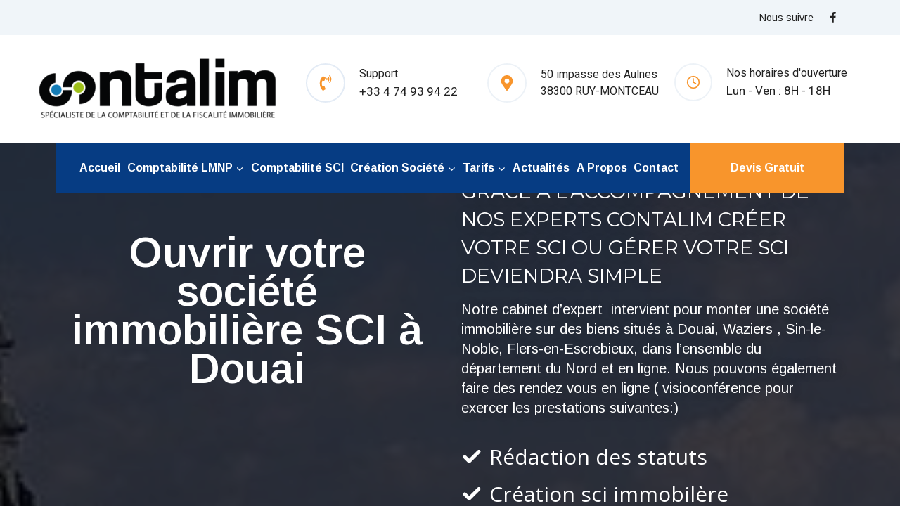

--- FILE ---
content_type: text/html; charset=UTF-8
request_url: https://contalim.fr/creation-societe-immobiliere-ouvrir-sci-douai/
body_size: 43107
content:
<!doctype html>
<html lang="fr-FR" class="no-js" itemtype="https://schema.org/WebPage" itemscope>
<head>
	<meta charset="UTF-8">
	<meta name="viewport" content="width=device-width, initial-scale=1, minimum-scale=1">
	<meta name='robots' content='index, follow, max-image-preview:large, max-snippet:-1, max-video-preview:-1' />

	<!-- This site is optimized with the Yoast SEO Premium plugin v23.8 (Yoast SEO v26.6) - https://yoast.com/wordpress/plugins/seo/ -->
	<title>Création société immobilière, ouvrir une SCI à Douai - Contalim</title>
	<meta name="description" content="Spécialiste en création de société SCI immobilière , Contalim prend en main la création de SCI afin d&#039;optimiser votre fiscalité familiale. Notre offre est complète : création statut, cession de part, succession - Formalité administrative ." />
	<link rel="canonical" href="https://contalim.fr/creation-societe-immobiliere-ouvrir-sci-douai/" />
	<meta property="og:locale" content="fr_FR" />
	<meta property="og:type" content="article" />
	<meta property="og:title" content="Création société immobilière, ouvrir une SCI à Douai" />
	<meta property="og:description" content="Spécialiste en création de société SCI immobilière , Contalim prend en main la création de SCI afin d&#039;optimiser votre fiscalité familiale. Notre offre est complète : création statut, cession de part, succession - Formalité administrative ." />
	<meta property="og:url" content="https://contalim.fr/creation-societe-immobiliere-ouvrir-sci-douai/" />
	<meta property="og:site_name" content="Contalim" />
	<meta property="article:modified_time" content="2024-11-22T12:14:34+00:00" />
	<meta name="twitter:card" content="summary_large_image" />
	<script type="application/ld+json" class="yoast-schema-graph">{"@context":"https://schema.org","@graph":[{"@type":"WebPage","@id":"https://contalim.fr/creation-societe-immobiliere-ouvrir-sci-douai/","url":"https://contalim.fr/creation-societe-immobiliere-ouvrir-sci-douai/","name":"Création société immobilière, ouvrir une SCI à Douai - Contalim","isPartOf":{"@id":"https://contalim.fr/#website"},"datePublished":"2024-10-17T14:59:38+00:00","dateModified":"2024-11-22T12:14:34+00:00","description":"Spécialiste en création de société SCI immobilière , Contalim prend en main la création de SCI afin d'optimiser votre fiscalité familiale. Notre offre est complète : création statut, cession de part, succession - Formalité administrative .","breadcrumb":{"@id":"https://contalim.fr/creation-societe-immobiliere-ouvrir-sci-douai/#breadcrumb"},"inLanguage":"fr-FR","potentialAction":[{"@type":"ReadAction","target":["https://contalim.fr/creation-societe-immobiliere-ouvrir-sci-douai/"]}]},{"@type":"BreadcrumbList","@id":"https://contalim.fr/creation-societe-immobiliere-ouvrir-sci-douai/#breadcrumb","itemListElement":[{"@type":"ListItem","position":1,"name":"Home","item":"https://contalim.fr/"},{"@type":"ListItem","position":2,"name":"Création société immobilière, ouvrir une SCI à Douai"}]},{"@type":"WebSite","@id":"https://contalim.fr/#website","url":"https://contalim.fr/","name":"Contalim","description":"le comptable de la location meublée","publisher":{"@id":"https://contalim.fr/#organization"},"potentialAction":[{"@type":"SearchAction","target":{"@type":"EntryPoint","urlTemplate":"https://contalim.fr/?s={search_term_string}"},"query-input":{"@type":"PropertyValueSpecification","valueRequired":true,"valueName":"search_term_string"}}],"inLanguage":"fr-FR"},{"@type":"Organization","@id":"https://contalim.fr/#organization","name":"Contalim","url":"https://contalim.fr/","logo":{"@type":"ImageObject","inLanguage":"fr-FR","@id":"https://contalim.fr/#/schema/logo/image/","url":"https://contalim.fr/wp-content/uploads/2024/10/cropped-cropped-contalim-final-slogan-1-e1616406139165.png","contentUrl":"https://contalim.fr/wp-content/uploads/2024/10/cropped-cropped-contalim-final-slogan-1-e1616406139165.png","width":340,"height":108,"caption":"Contalim"},"image":{"@id":"https://contalim.fr/#/schema/logo/image/"}}]}</script>
	<!-- / Yoast SEO Premium plugin. -->


<link rel='dns-prefetch' href='//cdn.jsdelivr.net' />
<link rel="alternate" type="application/rss+xml" title="Contalim &raquo; Flux" href="https://contalim.fr/feed/" />
<link rel="alternate" type="application/rss+xml" title="Contalim &raquo; Flux des commentaires" href="https://contalim.fr/comments/feed/" />
			<script>document.documentElement.classList.remove( 'no-js' );</script>
			<link rel="alternate" type="application/rss+xml" title="Contalim &raquo; Création société immobilière, ouvrir une SCI à Douai Flux des commentaires" href="https://contalim.fr/creation-societe-immobiliere-ouvrir-sci-douai/feed/" />
<link rel="alternate" title="oEmbed (JSON)" type="application/json+oembed" href="https://contalim.fr/wp-json/oembed/1.0/embed?url=https%3A%2F%2Fcontalim.fr%2Fcreation-societe-immobiliere-ouvrir-sci-douai%2F" />
<link rel="alternate" title="oEmbed (XML)" type="text/xml+oembed" href="https://contalim.fr/wp-json/oembed/1.0/embed?url=https%3A%2F%2Fcontalim.fr%2Fcreation-societe-immobiliere-ouvrir-sci-douai%2F&#038;format=xml" />
<style id='wp-img-auto-sizes-contain-inline-css'>
img:is([sizes=auto i],[sizes^="auto," i]){contain-intrinsic-size:3000px 1500px}
/*# sourceURL=wp-img-auto-sizes-contain-inline-css */
</style>
<link rel='stylesheet' id='kadence-conversions-css' href='https://contalim.fr/wp-content/plugins/kadence-conversions/assets/kadence-conversions.css?ver=1.1.4' media='all' />
<style id='kadence-conversions-15683-inline-css'>
.kadence-conversion-wrap.kadence-conversion-15683 .kadence-conversions-close{color:var(--global-palette4, #2D3748);font-size:24px;}@media all and (max-width: 1024px){.kadence-conversion-wrap.kadence-conversion-15683 .kadence-conversions-close{font-size:1px;}}@media all and (max-width: 767px){.kadence-conversion-wrap.kadence-conversion-15683 .kadence-conversions-close{font-size:16px;}}.kadence-conversion-wrap.kadence-conversion-15683 .kadence-conversion-overlay{opacity:0.5;background-color:#202020;}.kadence-conversion-wrap.kadence-conversion-15683 .kadence-conversion{background-color:#202020;}.kadence-conversion-wrap.kadence-conversion-15683 .kadence-conversion{box-shadow:0 0 14px 0 rgba(0,0,0,0.2);}.kadence-conversion-wrap.kadence-conversion-15683:not(.kadence-conversion-banner) .kadence-conversion{max-width:700px;}.kadence-conversion-wrap.kadence-conversion-15683.kadence-conversion-banner .kadence-conversion-inner{max-width:700px;}@media all and (max-width: 1024px){.kadence-conversion-wrap.kadence-conversion-15683:not(.kadence-conversion-banner) .kadence-conversion{max-width:30px;}.kadence-conversion-wrap.kadence-conversion-15683.kadence-conversion-banner .kadence-conversion-inner{max-width:30px;}}@media all and (max-width: 767px){.kadence-conversion-wrap.kadence-conversion-15683:not(.kadence-conversion-banner) .kadence-conversion{max-width:300px;}.kadence-conversion-wrap.kadence-conversion-15683.kadence-conversion-banner .kadence-conversion-inner{max-width:300px;}}@media all and (max-width: 767px){.kadence-conversion-wrap.kadence-conversion-15683 .kadence-conversion-inner{padding-top:0px;padding-right:0px;padding-bottom:0px;padding-left:0px;}}
/*# sourceURL=kadence-conversions-15683-inline-css */
</style>
<link rel='stylesheet' id='kadence-blocks-rowlayout-css' href='https://contalim.fr/wp-content/plugins/kadence-blocks/dist/style-blocks-rowlayout.css?ver=3.5.29' media='all' />
<link rel='stylesheet' id='kadence-blocks-column-css' href='https://contalim.fr/wp-content/plugins/kadence-blocks/dist/style-blocks-column.css?ver=3.5.29' media='all' />
<link rel='stylesheet' id='kadence-blocks-image-css' href='https://contalim.fr/wp-content/plugins/kadence-blocks/dist/style-blocks-image.css?ver=3.5.29' media='all' />
<link rel='stylesheet' id='kadence-blocks-navigation-css' href='https://contalim.fr/wp-content/plugins/kadence-blocks/dist/style-blocks-navigation.css?ver=3.5.29' media='all' />
<style id='kadence-blocks-advancedheading-inline-css'>
.wp-block-kadence-advancedheading mark{background:transparent;border-style:solid;border-width:0}.wp-block-kadence-advancedheading mark.kt-highlight{color:#f76a0c;}.kb-adv-heading-icon{display: inline-flex;justify-content: center;align-items: center;} .is-layout-constrained > .kb-advanced-heading-link {display: block;}.single-content .kadence-advanced-heading-wrapper h1, .single-content .kadence-advanced-heading-wrapper h2, .single-content .kadence-advanced-heading-wrapper h3, .single-content .kadence-advanced-heading-wrapper h4, .single-content .kadence-advanced-heading-wrapper h5, .single-content .kadence-advanced-heading-wrapper h6 {margin: 1.5em 0 .5em;}.single-content .kadence-advanced-heading-wrapper+* { margin-top:0;}.kb-screen-reader-text{position:absolute;width:1px;height:1px;padding:0;margin:-1px;overflow:hidden;clip:rect(0,0,0,0);}
/*# sourceURL=kadence-blocks-advancedheading-inline-css */
</style>
<style id='wp-emoji-styles-inline-css'>

	img.wp-smiley, img.emoji {
		display: inline !important;
		border: none !important;
		box-shadow: none !important;
		height: 1em !important;
		width: 1em !important;
		margin: 0 0.07em !important;
		vertical-align: -0.1em !important;
		background: none !important;
		padding: 0 !important;
	}
/*# sourceURL=wp-emoji-styles-inline-css */
</style>
<style id='wp-block-library-inline-css'>
:root{--wp-block-synced-color:#7a00df;--wp-block-synced-color--rgb:122,0,223;--wp-bound-block-color:var(--wp-block-synced-color);--wp-editor-canvas-background:#ddd;--wp-admin-theme-color:#007cba;--wp-admin-theme-color--rgb:0,124,186;--wp-admin-theme-color-darker-10:#006ba1;--wp-admin-theme-color-darker-10--rgb:0,107,160.5;--wp-admin-theme-color-darker-20:#005a87;--wp-admin-theme-color-darker-20--rgb:0,90,135;--wp-admin-border-width-focus:2px}@media (min-resolution:192dpi){:root{--wp-admin-border-width-focus:1.5px}}.wp-element-button{cursor:pointer}:root .has-very-light-gray-background-color{background-color:#eee}:root .has-very-dark-gray-background-color{background-color:#313131}:root .has-very-light-gray-color{color:#eee}:root .has-very-dark-gray-color{color:#313131}:root .has-vivid-green-cyan-to-vivid-cyan-blue-gradient-background{background:linear-gradient(135deg,#00d084,#0693e3)}:root .has-purple-crush-gradient-background{background:linear-gradient(135deg,#34e2e4,#4721fb 50%,#ab1dfe)}:root .has-hazy-dawn-gradient-background{background:linear-gradient(135deg,#faaca8,#dad0ec)}:root .has-subdued-olive-gradient-background{background:linear-gradient(135deg,#fafae1,#67a671)}:root .has-atomic-cream-gradient-background{background:linear-gradient(135deg,#fdd79a,#004a59)}:root .has-nightshade-gradient-background{background:linear-gradient(135deg,#330968,#31cdcf)}:root .has-midnight-gradient-background{background:linear-gradient(135deg,#020381,#2874fc)}:root{--wp--preset--font-size--normal:16px;--wp--preset--font-size--huge:42px}.has-regular-font-size{font-size:1em}.has-larger-font-size{font-size:2.625em}.has-normal-font-size{font-size:var(--wp--preset--font-size--normal)}.has-huge-font-size{font-size:var(--wp--preset--font-size--huge)}.has-text-align-center{text-align:center}.has-text-align-left{text-align:left}.has-text-align-right{text-align:right}.has-fit-text{white-space:nowrap!important}#end-resizable-editor-section{display:none}.aligncenter{clear:both}.items-justified-left{justify-content:flex-start}.items-justified-center{justify-content:center}.items-justified-right{justify-content:flex-end}.items-justified-space-between{justify-content:space-between}.screen-reader-text{border:0;clip-path:inset(50%);height:1px;margin:-1px;overflow:hidden;padding:0;position:absolute;width:1px;word-wrap:normal!important}.screen-reader-text:focus{background-color:#ddd;clip-path:none;color:#444;display:block;font-size:1em;height:auto;left:5px;line-height:normal;padding:15px 23px 14px;text-decoration:none;top:5px;width:auto;z-index:100000}html :where(.has-border-color){border-style:solid}html :where([style*=border-top-color]){border-top-style:solid}html :where([style*=border-right-color]){border-right-style:solid}html :where([style*=border-bottom-color]){border-bottom-style:solid}html :where([style*=border-left-color]){border-left-style:solid}html :where([style*=border-width]){border-style:solid}html :where([style*=border-top-width]){border-top-style:solid}html :where([style*=border-right-width]){border-right-style:solid}html :where([style*=border-bottom-width]){border-bottom-style:solid}html :where([style*=border-left-width]){border-left-style:solid}html :where(img[class*=wp-image-]){height:auto;max-width:100%}:where(figure){margin:0 0 1em}html :where(.is-position-sticky){--wp-admin--admin-bar--position-offset:var(--wp-admin--admin-bar--height,0px)}@media screen and (max-width:600px){html :where(.is-position-sticky){--wp-admin--admin-bar--position-offset:0px}}

/*# sourceURL=wp-block-library-inline-css */
</style><style id='wp-block-image-inline-css'>
.wp-block-image>a,.wp-block-image>figure>a{display:inline-block}.wp-block-image img{box-sizing:border-box;height:auto;max-width:100%;vertical-align:bottom}@media not (prefers-reduced-motion){.wp-block-image img.hide{visibility:hidden}.wp-block-image img.show{animation:show-content-image .4s}}.wp-block-image[style*=border-radius] img,.wp-block-image[style*=border-radius]>a{border-radius:inherit}.wp-block-image.has-custom-border img{box-sizing:border-box}.wp-block-image.aligncenter{text-align:center}.wp-block-image.alignfull>a,.wp-block-image.alignwide>a{width:100%}.wp-block-image.alignfull img,.wp-block-image.alignwide img{height:auto;width:100%}.wp-block-image .aligncenter,.wp-block-image .alignleft,.wp-block-image .alignright,.wp-block-image.aligncenter,.wp-block-image.alignleft,.wp-block-image.alignright{display:table}.wp-block-image .aligncenter>figcaption,.wp-block-image .alignleft>figcaption,.wp-block-image .alignright>figcaption,.wp-block-image.aligncenter>figcaption,.wp-block-image.alignleft>figcaption,.wp-block-image.alignright>figcaption{caption-side:bottom;display:table-caption}.wp-block-image .alignleft{float:left;margin:.5em 1em .5em 0}.wp-block-image .alignright{float:right;margin:.5em 0 .5em 1em}.wp-block-image .aligncenter{margin-left:auto;margin-right:auto}.wp-block-image :where(figcaption){margin-bottom:1em;margin-top:.5em}.wp-block-image.is-style-circle-mask img{border-radius:9999px}@supports ((-webkit-mask-image:none) or (mask-image:none)) or (-webkit-mask-image:none){.wp-block-image.is-style-circle-mask img{border-radius:0;-webkit-mask-image:url('data:image/svg+xml;utf8,<svg viewBox="0 0 100 100" xmlns="http://www.w3.org/2000/svg"><circle cx="50" cy="50" r="50"/></svg>');mask-image:url('data:image/svg+xml;utf8,<svg viewBox="0 0 100 100" xmlns="http://www.w3.org/2000/svg"><circle cx="50" cy="50" r="50"/></svg>');mask-mode:alpha;-webkit-mask-position:center;mask-position:center;-webkit-mask-repeat:no-repeat;mask-repeat:no-repeat;-webkit-mask-size:contain;mask-size:contain}}:root :where(.wp-block-image.is-style-rounded img,.wp-block-image .is-style-rounded img){border-radius:9999px}.wp-block-image figure{margin:0}.wp-lightbox-container{display:flex;flex-direction:column;position:relative}.wp-lightbox-container img{cursor:zoom-in}.wp-lightbox-container img:hover+button{opacity:1}.wp-lightbox-container button{align-items:center;backdrop-filter:blur(16px) saturate(180%);background-color:#5a5a5a40;border:none;border-radius:4px;cursor:zoom-in;display:flex;height:20px;justify-content:center;opacity:0;padding:0;position:absolute;right:16px;text-align:center;top:16px;width:20px;z-index:100}@media not (prefers-reduced-motion){.wp-lightbox-container button{transition:opacity .2s ease}}.wp-lightbox-container button:focus-visible{outline:3px auto #5a5a5a40;outline:3px auto -webkit-focus-ring-color;outline-offset:3px}.wp-lightbox-container button:hover{cursor:pointer;opacity:1}.wp-lightbox-container button:focus{opacity:1}.wp-lightbox-container button:focus,.wp-lightbox-container button:hover,.wp-lightbox-container button:not(:hover):not(:active):not(.has-background){background-color:#5a5a5a40;border:none}.wp-lightbox-overlay{box-sizing:border-box;cursor:zoom-out;height:100vh;left:0;overflow:hidden;position:fixed;top:0;visibility:hidden;width:100%;z-index:100000}.wp-lightbox-overlay .close-button{align-items:center;cursor:pointer;display:flex;justify-content:center;min-height:40px;min-width:40px;padding:0;position:absolute;right:calc(env(safe-area-inset-right) + 16px);top:calc(env(safe-area-inset-top) + 16px);z-index:5000000}.wp-lightbox-overlay .close-button:focus,.wp-lightbox-overlay .close-button:hover,.wp-lightbox-overlay .close-button:not(:hover):not(:active):not(.has-background){background:none;border:none}.wp-lightbox-overlay .lightbox-image-container{height:var(--wp--lightbox-container-height);left:50%;overflow:hidden;position:absolute;top:50%;transform:translate(-50%,-50%);transform-origin:top left;width:var(--wp--lightbox-container-width);z-index:9999999999}.wp-lightbox-overlay .wp-block-image{align-items:center;box-sizing:border-box;display:flex;height:100%;justify-content:center;margin:0;position:relative;transform-origin:0 0;width:100%;z-index:3000000}.wp-lightbox-overlay .wp-block-image img{height:var(--wp--lightbox-image-height);min-height:var(--wp--lightbox-image-height);min-width:var(--wp--lightbox-image-width);width:var(--wp--lightbox-image-width)}.wp-lightbox-overlay .wp-block-image figcaption{display:none}.wp-lightbox-overlay button{background:none;border:none}.wp-lightbox-overlay .scrim{background-color:#fff;height:100%;opacity:.9;position:absolute;width:100%;z-index:2000000}.wp-lightbox-overlay.active{visibility:visible}@media not (prefers-reduced-motion){.wp-lightbox-overlay.active{animation:turn-on-visibility .25s both}.wp-lightbox-overlay.active img{animation:turn-on-visibility .35s both}.wp-lightbox-overlay.show-closing-animation:not(.active){animation:turn-off-visibility .35s both}.wp-lightbox-overlay.show-closing-animation:not(.active) img{animation:turn-off-visibility .25s both}.wp-lightbox-overlay.zoom.active{animation:none;opacity:1;visibility:visible}.wp-lightbox-overlay.zoom.active .lightbox-image-container{animation:lightbox-zoom-in .4s}.wp-lightbox-overlay.zoom.active .lightbox-image-container img{animation:none}.wp-lightbox-overlay.zoom.active .scrim{animation:turn-on-visibility .4s forwards}.wp-lightbox-overlay.zoom.show-closing-animation:not(.active){animation:none}.wp-lightbox-overlay.zoom.show-closing-animation:not(.active) .lightbox-image-container{animation:lightbox-zoom-out .4s}.wp-lightbox-overlay.zoom.show-closing-animation:not(.active) .lightbox-image-container img{animation:none}.wp-lightbox-overlay.zoom.show-closing-animation:not(.active) .scrim{animation:turn-off-visibility .4s forwards}}@keyframes show-content-image{0%{visibility:hidden}99%{visibility:hidden}to{visibility:visible}}@keyframes turn-on-visibility{0%{opacity:0}to{opacity:1}}@keyframes turn-off-visibility{0%{opacity:1;visibility:visible}99%{opacity:0;visibility:visible}to{opacity:0;visibility:hidden}}@keyframes lightbox-zoom-in{0%{transform:translate(calc((-100vw + var(--wp--lightbox-scrollbar-width))/2 + var(--wp--lightbox-initial-left-position)),calc(-50vh + var(--wp--lightbox-initial-top-position))) scale(var(--wp--lightbox-scale))}to{transform:translate(-50%,-50%) scale(1)}}@keyframes lightbox-zoom-out{0%{transform:translate(-50%,-50%) scale(1);visibility:visible}99%{visibility:visible}to{transform:translate(calc((-100vw + var(--wp--lightbox-scrollbar-width))/2 + var(--wp--lightbox-initial-left-position)),calc(-50vh + var(--wp--lightbox-initial-top-position))) scale(var(--wp--lightbox-scale));visibility:hidden}}
/*# sourceURL=https://contalim.fr/wp-includes/blocks/image/style.min.css */
</style>
<style id='wp-block-columns-inline-css'>
.wp-block-columns{box-sizing:border-box;display:flex;flex-wrap:wrap!important}@media (min-width:782px){.wp-block-columns{flex-wrap:nowrap!important}}.wp-block-columns{align-items:normal!important}.wp-block-columns.are-vertically-aligned-top{align-items:flex-start}.wp-block-columns.are-vertically-aligned-center{align-items:center}.wp-block-columns.are-vertically-aligned-bottom{align-items:flex-end}@media (max-width:781px){.wp-block-columns:not(.is-not-stacked-on-mobile)>.wp-block-column{flex-basis:100%!important}}@media (min-width:782px){.wp-block-columns:not(.is-not-stacked-on-mobile)>.wp-block-column{flex-basis:0;flex-grow:1}.wp-block-columns:not(.is-not-stacked-on-mobile)>.wp-block-column[style*=flex-basis]{flex-grow:0}}.wp-block-columns.is-not-stacked-on-mobile{flex-wrap:nowrap!important}.wp-block-columns.is-not-stacked-on-mobile>.wp-block-column{flex-basis:0;flex-grow:1}.wp-block-columns.is-not-stacked-on-mobile>.wp-block-column[style*=flex-basis]{flex-grow:0}:where(.wp-block-columns){margin-bottom:1.75em}:where(.wp-block-columns.has-background){padding:1.25em 2.375em}.wp-block-column{flex-grow:1;min-width:0;overflow-wrap:break-word;word-break:break-word}.wp-block-column.is-vertically-aligned-top{align-self:flex-start}.wp-block-column.is-vertically-aligned-center{align-self:center}.wp-block-column.is-vertically-aligned-bottom{align-self:flex-end}.wp-block-column.is-vertically-aligned-stretch{align-self:stretch}.wp-block-column.is-vertically-aligned-bottom,.wp-block-column.is-vertically-aligned-center,.wp-block-column.is-vertically-aligned-top{width:100%}
/*# sourceURL=https://contalim.fr/wp-includes/blocks/columns/style.min.css */
</style>
<style id='wp-block-group-inline-css'>
.wp-block-group{box-sizing:border-box}:where(.wp-block-group.wp-block-group-is-layout-constrained){position:relative}
/*# sourceURL=https://contalim.fr/wp-includes/blocks/group/style.min.css */
</style>
<style id='global-styles-inline-css'>
:root{--wp--preset--aspect-ratio--square: 1;--wp--preset--aspect-ratio--4-3: 4/3;--wp--preset--aspect-ratio--3-4: 3/4;--wp--preset--aspect-ratio--3-2: 3/2;--wp--preset--aspect-ratio--2-3: 2/3;--wp--preset--aspect-ratio--16-9: 16/9;--wp--preset--aspect-ratio--9-16: 9/16;--wp--preset--color--black: #000000;--wp--preset--color--cyan-bluish-gray: #abb8c3;--wp--preset--color--white: #ffffff;--wp--preset--color--pale-pink: #f78da7;--wp--preset--color--vivid-red: #cf2e2e;--wp--preset--color--luminous-vivid-orange: #ff6900;--wp--preset--color--luminous-vivid-amber: #fcb900;--wp--preset--color--light-green-cyan: #7bdcb5;--wp--preset--color--vivid-green-cyan: #00d084;--wp--preset--color--pale-cyan-blue: #8ed1fc;--wp--preset--color--vivid-cyan-blue: #0693e3;--wp--preset--color--vivid-purple: #9b51e0;--wp--preset--color--theme-palette-1: var(--global-palette1);--wp--preset--color--theme-palette-2: var(--global-palette2);--wp--preset--color--theme-palette-3: var(--global-palette3);--wp--preset--color--theme-palette-4: var(--global-palette4);--wp--preset--color--theme-palette-5: var(--global-palette5);--wp--preset--color--theme-palette-6: var(--global-palette6);--wp--preset--color--theme-palette-7: var(--global-palette7);--wp--preset--color--theme-palette-8: var(--global-palette8);--wp--preset--color--theme-palette-9: var(--global-palette9);--wp--preset--color--theme-palette-10: var(--global-palette10);--wp--preset--color--theme-palette-11: var(--global-palette11);--wp--preset--color--theme-palette-12: var(--global-palette12);--wp--preset--color--theme-palette-13: var(--global-palette13);--wp--preset--color--theme-palette-14: var(--global-palette14);--wp--preset--color--theme-palette-15: var(--global-palette15);--wp--preset--gradient--vivid-cyan-blue-to-vivid-purple: linear-gradient(135deg,rgb(6,147,227) 0%,rgb(155,81,224) 100%);--wp--preset--gradient--light-green-cyan-to-vivid-green-cyan: linear-gradient(135deg,rgb(122,220,180) 0%,rgb(0,208,130) 100%);--wp--preset--gradient--luminous-vivid-amber-to-luminous-vivid-orange: linear-gradient(135deg,rgb(252,185,0) 0%,rgb(255,105,0) 100%);--wp--preset--gradient--luminous-vivid-orange-to-vivid-red: linear-gradient(135deg,rgb(255,105,0) 0%,rgb(207,46,46) 100%);--wp--preset--gradient--very-light-gray-to-cyan-bluish-gray: linear-gradient(135deg,rgb(238,238,238) 0%,rgb(169,184,195) 100%);--wp--preset--gradient--cool-to-warm-spectrum: linear-gradient(135deg,rgb(74,234,220) 0%,rgb(151,120,209) 20%,rgb(207,42,186) 40%,rgb(238,44,130) 60%,rgb(251,105,98) 80%,rgb(254,248,76) 100%);--wp--preset--gradient--blush-light-purple: linear-gradient(135deg,rgb(255,206,236) 0%,rgb(152,150,240) 100%);--wp--preset--gradient--blush-bordeaux: linear-gradient(135deg,rgb(254,205,165) 0%,rgb(254,45,45) 50%,rgb(107,0,62) 100%);--wp--preset--gradient--luminous-dusk: linear-gradient(135deg,rgb(255,203,112) 0%,rgb(199,81,192) 50%,rgb(65,88,208) 100%);--wp--preset--gradient--pale-ocean: linear-gradient(135deg,rgb(255,245,203) 0%,rgb(182,227,212) 50%,rgb(51,167,181) 100%);--wp--preset--gradient--electric-grass: linear-gradient(135deg,rgb(202,248,128) 0%,rgb(113,206,126) 100%);--wp--preset--gradient--midnight: linear-gradient(135deg,rgb(2,3,129) 0%,rgb(40,116,252) 100%);--wp--preset--font-size--small: var(--global-font-size-small);--wp--preset--font-size--medium: var(--global-font-size-medium);--wp--preset--font-size--large: var(--global-font-size-large);--wp--preset--font-size--x-large: 42px;--wp--preset--font-size--larger: var(--global-font-size-larger);--wp--preset--font-size--xxlarge: var(--global-font-size-xxlarge);--wp--preset--spacing--20: 0.44rem;--wp--preset--spacing--30: 0.67rem;--wp--preset--spacing--40: 1rem;--wp--preset--spacing--50: 1.5rem;--wp--preset--spacing--60: 2.25rem;--wp--preset--spacing--70: 3.38rem;--wp--preset--spacing--80: 5.06rem;--wp--preset--shadow--natural: 6px 6px 9px rgba(0, 0, 0, 0.2);--wp--preset--shadow--deep: 12px 12px 50px rgba(0, 0, 0, 0.4);--wp--preset--shadow--sharp: 6px 6px 0px rgba(0, 0, 0, 0.2);--wp--preset--shadow--outlined: 6px 6px 0px -3px rgb(255, 255, 255), 6px 6px rgb(0, 0, 0);--wp--preset--shadow--crisp: 6px 6px 0px rgb(0, 0, 0);}:where(.is-layout-flex){gap: 0.5em;}:where(.is-layout-grid){gap: 0.5em;}body .is-layout-flex{display: flex;}.is-layout-flex{flex-wrap: wrap;align-items: center;}.is-layout-flex > :is(*, div){margin: 0;}body .is-layout-grid{display: grid;}.is-layout-grid > :is(*, div){margin: 0;}:where(.wp-block-columns.is-layout-flex){gap: 2em;}:where(.wp-block-columns.is-layout-grid){gap: 2em;}:where(.wp-block-post-template.is-layout-flex){gap: 1.25em;}:where(.wp-block-post-template.is-layout-grid){gap: 1.25em;}.has-black-color{color: var(--wp--preset--color--black) !important;}.has-cyan-bluish-gray-color{color: var(--wp--preset--color--cyan-bluish-gray) !important;}.has-white-color{color: var(--wp--preset--color--white) !important;}.has-pale-pink-color{color: var(--wp--preset--color--pale-pink) !important;}.has-vivid-red-color{color: var(--wp--preset--color--vivid-red) !important;}.has-luminous-vivid-orange-color{color: var(--wp--preset--color--luminous-vivid-orange) !important;}.has-luminous-vivid-amber-color{color: var(--wp--preset--color--luminous-vivid-amber) !important;}.has-light-green-cyan-color{color: var(--wp--preset--color--light-green-cyan) !important;}.has-vivid-green-cyan-color{color: var(--wp--preset--color--vivid-green-cyan) !important;}.has-pale-cyan-blue-color{color: var(--wp--preset--color--pale-cyan-blue) !important;}.has-vivid-cyan-blue-color{color: var(--wp--preset--color--vivid-cyan-blue) !important;}.has-vivid-purple-color{color: var(--wp--preset--color--vivid-purple) !important;}.has-black-background-color{background-color: var(--wp--preset--color--black) !important;}.has-cyan-bluish-gray-background-color{background-color: var(--wp--preset--color--cyan-bluish-gray) !important;}.has-white-background-color{background-color: var(--wp--preset--color--white) !important;}.has-pale-pink-background-color{background-color: var(--wp--preset--color--pale-pink) !important;}.has-vivid-red-background-color{background-color: var(--wp--preset--color--vivid-red) !important;}.has-luminous-vivid-orange-background-color{background-color: var(--wp--preset--color--luminous-vivid-orange) !important;}.has-luminous-vivid-amber-background-color{background-color: var(--wp--preset--color--luminous-vivid-amber) !important;}.has-light-green-cyan-background-color{background-color: var(--wp--preset--color--light-green-cyan) !important;}.has-vivid-green-cyan-background-color{background-color: var(--wp--preset--color--vivid-green-cyan) !important;}.has-pale-cyan-blue-background-color{background-color: var(--wp--preset--color--pale-cyan-blue) !important;}.has-vivid-cyan-blue-background-color{background-color: var(--wp--preset--color--vivid-cyan-blue) !important;}.has-vivid-purple-background-color{background-color: var(--wp--preset--color--vivid-purple) !important;}.has-black-border-color{border-color: var(--wp--preset--color--black) !important;}.has-cyan-bluish-gray-border-color{border-color: var(--wp--preset--color--cyan-bluish-gray) !important;}.has-white-border-color{border-color: var(--wp--preset--color--white) !important;}.has-pale-pink-border-color{border-color: var(--wp--preset--color--pale-pink) !important;}.has-vivid-red-border-color{border-color: var(--wp--preset--color--vivid-red) !important;}.has-luminous-vivid-orange-border-color{border-color: var(--wp--preset--color--luminous-vivid-orange) !important;}.has-luminous-vivid-amber-border-color{border-color: var(--wp--preset--color--luminous-vivid-amber) !important;}.has-light-green-cyan-border-color{border-color: var(--wp--preset--color--light-green-cyan) !important;}.has-vivid-green-cyan-border-color{border-color: var(--wp--preset--color--vivid-green-cyan) !important;}.has-pale-cyan-blue-border-color{border-color: var(--wp--preset--color--pale-cyan-blue) !important;}.has-vivid-cyan-blue-border-color{border-color: var(--wp--preset--color--vivid-cyan-blue) !important;}.has-vivid-purple-border-color{border-color: var(--wp--preset--color--vivid-purple) !important;}.has-vivid-cyan-blue-to-vivid-purple-gradient-background{background: var(--wp--preset--gradient--vivid-cyan-blue-to-vivid-purple) !important;}.has-light-green-cyan-to-vivid-green-cyan-gradient-background{background: var(--wp--preset--gradient--light-green-cyan-to-vivid-green-cyan) !important;}.has-luminous-vivid-amber-to-luminous-vivid-orange-gradient-background{background: var(--wp--preset--gradient--luminous-vivid-amber-to-luminous-vivid-orange) !important;}.has-luminous-vivid-orange-to-vivid-red-gradient-background{background: var(--wp--preset--gradient--luminous-vivid-orange-to-vivid-red) !important;}.has-very-light-gray-to-cyan-bluish-gray-gradient-background{background: var(--wp--preset--gradient--very-light-gray-to-cyan-bluish-gray) !important;}.has-cool-to-warm-spectrum-gradient-background{background: var(--wp--preset--gradient--cool-to-warm-spectrum) !important;}.has-blush-light-purple-gradient-background{background: var(--wp--preset--gradient--blush-light-purple) !important;}.has-blush-bordeaux-gradient-background{background: var(--wp--preset--gradient--blush-bordeaux) !important;}.has-luminous-dusk-gradient-background{background: var(--wp--preset--gradient--luminous-dusk) !important;}.has-pale-ocean-gradient-background{background: var(--wp--preset--gradient--pale-ocean) !important;}.has-electric-grass-gradient-background{background: var(--wp--preset--gradient--electric-grass) !important;}.has-midnight-gradient-background{background: var(--wp--preset--gradient--midnight) !important;}.has-small-font-size{font-size: var(--wp--preset--font-size--small) !important;}.has-medium-font-size{font-size: var(--wp--preset--font-size--medium) !important;}.has-large-font-size{font-size: var(--wp--preset--font-size--large) !important;}.has-x-large-font-size{font-size: var(--wp--preset--font-size--x-large) !important;}
:where(.wp-block-columns.is-layout-flex){gap: 2em;}:where(.wp-block-columns.is-layout-grid){gap: 2em;}
/*# sourceURL=global-styles-inline-css */
</style>
<style id='core-block-supports-inline-css'>
.wp-container-core-columns-is-layout-9d6595d7{flex-wrap:nowrap;}
/*# sourceURL=core-block-supports-inline-css */
</style>

<style id='classic-theme-styles-inline-css'>
/*! This file is auto-generated */
.wp-block-button__link{color:#fff;background-color:#32373c;border-radius:9999px;box-shadow:none;text-decoration:none;padding:calc(.667em + 2px) calc(1.333em + 2px);font-size:1.125em}.wp-block-file__button{background:#32373c;color:#fff;text-decoration:none}
/*# sourceURL=/wp-includes/css/classic-themes.min.css */
</style>
<link rel='stylesheet' id='kadence-global-css' href='https://contalim.fr/wp-content/themes/kadence/assets/css/global.min.css?ver=1.4.2' media='all' />
<style id='kadence-global-inline-css'>
/* Kadence Base CSS */
:root{--global-palette1:#063c83;--global-palette2:#000000;--global-palette3:#f8952c;--global-palette4:#ffffff;--global-palette5:#fefaf7;--global-palette6:#ffffff;--global-palette7:#EDF2F7;--global-palette8:#F7FAFC;--global-palette9:#5f5e5c;--global-palette10:oklch(from var(--global-palette1) calc(l + 0.10 * (1 - l)) calc(c * 1.00) calc(h + 180) / 100%);--global-palette11:#13612e;--global-palette12:#1159af;--global-palette13:#b82105;--global-palette14:#f7630c;--global-palette15:#f5a524;--global-palette9rgb:95, 94, 92;--global-palette-highlight:var(--global-palette1);--global-palette-highlight-alt:var(--global-palette2);--global-palette-highlight-alt2:var(--global-palette9);--global-palette-btn-bg:var(--global-palette1);--global-palette-btn-bg-hover:var(--global-palette2);--global-palette-btn:var(--global-palette9);--global-palette-btn-hover:var(--global-palette9);--global-palette-btn-sec-bg:var(--global-palette7);--global-palette-btn-sec-bg-hover:var(--global-palette2);--global-palette-btn-sec:var(--global-palette3);--global-palette-btn-sec-hover:var(--global-palette9);--global-body-font-family:-apple-system,BlinkMacSystemFont,"Segoe UI",Roboto,Oxygen-Sans,Ubuntu,Cantarell,"Helvetica Neue",sans-serif, "Apple Color Emoji", "Segoe UI Emoji", "Segoe UI Symbol";--global-heading-font-family:inherit;--global-primary-nav-font-family:Arimo, sans-serif;--global-fallback-font:sans-serif;--global-display-fallback-font:sans-serif;--global-content-width:1170px;--global-content-wide-width:calc(1170px + 230px);--global-content-narrow-width:842px;--global-content-edge-padding:1.5rem;--global-content-boxed-padding:0rem;--global-calc-content-width:calc(1170px - var(--global-content-edge-padding) - var(--global-content-edge-padding) );--wp--style--global--content-size:var(--global-calc-content-width);}.wp-site-blocks{--global-vw:calc( 100vw - ( 0.5 * var(--scrollbar-offset)));}body{background:var(--global-palette4);}body, input, select, optgroup, textarea{font-weight:400;font-size:17px;line-height:1.6;font-family:var(--global-body-font-family);color:var(--global-palette4);}.content-bg, body.content-style-unboxed .site{background:var(--global-palette4);}h1,h2,h3,h4,h5,h6{font-family:var(--global-heading-font-family);}h1{font-weight:700;font-size:32px;line-height:1.5;color:var(--global-palette3);}h2{font-weight:700;font-size:28px;line-height:1.5;color:var(--global-palette3);}h3{font-weight:700;font-size:24px;line-height:1.5;color:var(--global-palette3);}h4{font-weight:700;font-size:22px;line-height:1.5;color:var(--global-palette4);}h5{font-weight:700;font-size:20px;line-height:1.5;color:var(--global-palette4);}h6{font-weight:700;font-size:18px;line-height:1.5;color:var(--global-palette5);}.entry-hero .kadence-breadcrumbs{max-width:1170px;}.site-container, .site-header-row-layout-contained, .site-footer-row-layout-contained, .entry-hero-layout-contained, .comments-area, .alignfull > .wp-block-cover__inner-container, .alignwide > .wp-block-cover__inner-container{max-width:var(--global-content-width);}.content-width-narrow .content-container.site-container, .content-width-narrow .hero-container.site-container{max-width:var(--global-content-narrow-width);}@media all and (min-width: 1400px){.wp-site-blocks .content-container  .alignwide{margin-left:-115px;margin-right:-115px;width:unset;max-width:unset;}}@media all and (min-width: 1102px){.content-width-narrow .wp-site-blocks .content-container .alignwide{margin-left:-130px;margin-right:-130px;width:unset;max-width:unset;}}.content-style-boxed .wp-site-blocks .entry-content .alignwide{margin-left:calc( -1 * var( --global-content-boxed-padding ) );margin-right:calc( -1 * var( --global-content-boxed-padding ) );}.content-area{margin-top:5rem;margin-bottom:5rem;}@media all and (max-width: 1024px){.content-area{margin-top:3rem;margin-bottom:3rem;}}@media all and (max-width: 767px){.content-area{margin-top:2rem;margin-bottom:2rem;}}@media all and (max-width: 1024px){:root{--global-content-boxed-padding:2rem;}}@media all and (max-width: 767px){:root{--global-content-boxed-padding:1.5rem;}}.entry-content-wrap{padding:0rem;}@media all and (max-width: 1024px){.entry-content-wrap{padding:2rem;}}@media all and (max-width: 767px){.entry-content-wrap{padding:1.5rem;}}.entry.single-entry{box-shadow:0px 15px 15px -10px rgba(0,0,0,0.05);}.entry.loop-entry{box-shadow:0px 15px 15px -10px rgba(0,0,0,0.05);}.loop-entry .entry-content-wrap{padding:2rem;}@media all and (max-width: 1024px){.loop-entry .entry-content-wrap{padding:2rem;}}@media all and (max-width: 767px){.loop-entry .entry-content-wrap{padding:1.5rem;}}button, .button, .wp-block-button__link, input[type="button"], input[type="reset"], input[type="submit"], .fl-button, .elementor-button-wrapper .elementor-button, .wc-block-components-checkout-place-order-button, .wc-block-cart__submit{box-shadow:0px 0px 0px -7px rgba(0,0,0,0);}button:hover, button:focus, button:active, .button:hover, .button:focus, .button:active, .wp-block-button__link:hover, .wp-block-button__link:focus, .wp-block-button__link:active, input[type="button"]:hover, input[type="button"]:focus, input[type="button"]:active, input[type="reset"]:hover, input[type="reset"]:focus, input[type="reset"]:active, input[type="submit"]:hover, input[type="submit"]:focus, input[type="submit"]:active, .elementor-button-wrapper .elementor-button:hover, .elementor-button-wrapper .elementor-button:focus, .elementor-button-wrapper .elementor-button:active, .wc-block-cart__submit:hover{box-shadow:0px 15px 25px -7px rgba(0,0,0,0.1);}.kb-button.kb-btn-global-outline.kb-btn-global-inherit{padding-top:calc(px - 2px);padding-right:calc(px - 2px);padding-bottom:calc(px - 2px);padding-left:calc(px - 2px);}@media all and (min-width: 1025px){.transparent-header .entry-hero .entry-hero-container-inner{padding-top:calc(50px + 80px + 70px);}}@media all and (max-width: 1024px){.mobile-transparent-header .entry-hero .entry-hero-container-inner{padding-top:50px;}}@media all and (max-width: 767px){.mobile-transparent-header .entry-hero .entry-hero-container-inner{padding-top:50px;}}#kt-scroll-up-reader, #kt-scroll-up{border-radius:20px 20px 20px 20px;color:var(--global-palette4);background:var(--global-palette3);border-color:var(--global-palette3);bottom:30px;font-size:1.2em;padding:0.41 0.41 0.41 0.41;}#kt-scroll-up-reader.scroll-up-side-right, #kt-scroll-up.scroll-up-side-right{right:30px;}#kt-scroll-up-reader.scroll-up-side-left, #kt-scroll-up.scroll-up-side-left{left:30px;}@media all and (hover: hover){#kt-scroll-up-reader:hover, #kt-scroll-up:hover{color:var(--global-palette4);background:var(--global-palette3);border-color:var(--global-palette3);}}.entry-hero.page-hero-section .entry-header{min-height:200px;}
/* Kadence Header CSS */
.wp-site-blocks #mobile-header{display:block;}.wp-site-blocks #main-header{display:none;}@media all and (min-width: 768px){.wp-site-blocks #mobile-header{display:none;}.wp-site-blocks #main-header{display:block;}}@media all and (max-width: 767px){.mobile-transparent-header #masthead{position:absolute;left:0px;right:0px;z-index:100;}.kadence-scrollbar-fixer.mobile-transparent-header #masthead{right:var(--scrollbar-offset,0);}.mobile-transparent-header #masthead, .mobile-transparent-header .site-top-header-wrap .site-header-row-container-inner, .mobile-transparent-header .site-main-header-wrap .site-header-row-container-inner, .mobile-transparent-header .site-bottom-header-wrap .site-header-row-container-inner{background:transparent;}.site-header-row-tablet-layout-fullwidth, .site-header-row-tablet-layout-standard{padding:0px;}}@media all and (min-width: 768px){.transparent-header #masthead{position:absolute;left:0px;right:0px;z-index:100;}.transparent-header.kadence-scrollbar-fixer #masthead{right:var(--scrollbar-offset,0);}.transparent-header #masthead, .transparent-header .site-top-header-wrap .site-header-row-container-inner, .transparent-header .site-main-header-wrap .site-header-row-container-inner, .transparent-header .site-bottom-header-wrap .site-header-row-container-inner{background:transparent;}}@media all and (max-width: 767px){.site-branding a.brand img{max-width:148px;}.site-branding a.brand img.svg-logo-image{width:148px;}}@media all and (max-width: 767px){.site-branding a.brand img{max-width:156px;}.site-branding a.brand img.svg-logo-image{width:156px;}}.site-branding{padding:0px 0px 0px 0px;}#masthead, #masthead .kadence-sticky-header.item-is-fixed:not(.item-at-start):not(.site-header-row-container):not(.site-main-header-wrap), #masthead .kadence-sticky-header.item-is-fixed:not(.item-at-start) > .site-header-row-container-inner{background:#ffffff;}.site-main-header-inner-wrap{min-height:80px;}.site-main-header-wrap .site-header-row-container-inner>.site-container{padding:0px 0px 0px 0px;}.site-top-header-wrap .site-header-row-container-inner{background:#f0f5f9;}.site-top-header-inner-wrap{min-height:50px;}.site-bottom-header-wrap .site-header-row-container-inner{background:var(--global-palette1);border-top:0px none transparent;}.site-bottom-header-inner-wrap{min-height:70px;}.site-bottom-header-wrap .site-header-row-container-inner>.site-container{padding:0px 0px 0px 30px;}.header-navigation[class*="header-navigation-style-underline"] .header-menu-container.primary-menu-container>ul>li>a:after{width:calc( 100% - 0.5em);}.main-navigation .primary-menu-container > ul > li.menu-item > a{padding-left:calc(0.5em / 2);padding-right:calc(0.5em / 2);padding-top:0em;padding-bottom:0em;color:var(--global-palette4);background:var(--global-palette1);}.main-navigation .primary-menu-container > ul > li.menu-item .dropdown-nav-special-toggle{right:calc(0.5em / 2);}.main-navigation .primary-menu-container > ul li.menu-item > a{font-style:normal;font-weight:700;font-size:16px;line-height:30px;font-family:var(--global-primary-nav-font-family);text-transform:capitalize;}.main-navigation .primary-menu-container > ul > li.menu-item > a:hover{color:var(--global-palette4);}.main-navigation .primary-menu-container > ul > li.menu-item.current-menu-item > a{color:var(--global-palette4);}.header-navigation .header-menu-container ul ul.sub-menu, .header-navigation .header-menu-container ul ul.submenu{background:var(--global-palette4);box-shadow:0px 2px 13px 0px rgba(0,0,0,0.1);}.header-navigation .header-menu-container ul ul li.menu-item, .header-menu-container ul.menu > li.kadence-menu-mega-enabled > ul > li.menu-item > a{border-bottom:1px solid #eeeeee;border-radius:0px 0px 0px 0px;}.header-navigation .header-menu-container ul ul li.menu-item > a{width:250px;padding-top:11px;padding-bottom:11px;color:var(--global-palette2);font-style:normal;font-weight:normal;font-size:16px;line-height:30px;font-family:Arimo, sans-serif;text-transform:capitalize;}.header-navigation .header-menu-container ul ul li.menu-item > a:hover{color:var(--global-palette3);background:var(--global-palette4);border-radius:0px 0px 0px 0px;}.header-navigation .header-menu-container ul ul li.menu-item.current-menu-item > a{color:var(--global-palette2);background:var(--global-palette4);border-radius:0px 0px 0px 0px;}.mobile-toggle-open-container .menu-toggle-open, .mobile-toggle-open-container .menu-toggle-open:focus{color:var(--global-palette2);padding:0px 0px 15px 0px;font-size:14px;}.mobile-toggle-open-container .menu-toggle-open.menu-toggle-style-bordered{border:0px solid currentColor;}.mobile-toggle-open-container .menu-toggle-open .menu-toggle-icon{font-size:41px;}.mobile-toggle-open-container .menu-toggle-open:hover, .mobile-toggle-open-container .menu-toggle-open:focus-visible{color:var(--global-palette2);}.mobile-navigation ul li{font-style:normal;font-weight:normal;font-size:40px;line-height:0px;font-family:Montserrat, sans-serif;text-transform:uppercase;}@media all and (max-width: 767px){.mobile-navigation ul li{font-size:20px;}}@media all and (max-width: 767px){.mobile-navigation ul li{font-size:16px;}}.mobile-navigation ul li a{padding-top:1.05em;padding-bottom:1.05em;}.mobile-navigation ul li > a, .mobile-navigation ul li.menu-item-has-children > .drawer-nav-drop-wrap{background:var(--global-palette4);color:var(--global-palette2);}.mobile-navigation ul li.current-menu-item > a, .mobile-navigation ul li.current-menu-item.menu-item-has-children > .drawer-nav-drop-wrap{color:var(--global-palette2);}.mobile-navigation ul li.menu-item-has-children .drawer-nav-drop-wrap, .mobile-navigation ul li:not(.menu-item-has-children) a{border-bottom:1px none var(--global-palette4);}.mobile-navigation:not(.drawer-navigation-parent-toggle-true) ul li.menu-item-has-children .drawer-nav-drop-wrap button{border-left:1px none var(--global-palette4);}#mobile-drawer .drawer-inner, #mobile-drawer.popup-drawer-layout-fullwidth.popup-drawer-animation-slice .pop-portion-bg, #mobile-drawer.popup-drawer-layout-fullwidth.popup-drawer-animation-slice.pop-animated.show-drawer .drawer-inner{background:rgba(255,255,255,0.54);width:346px;}#mobile-drawer .drawer-content{max-width:309px;margin:0 auto;}@media all and (max-width: 767px){#mobile-drawer .drawer-inner, #mobile-drawer.popup-drawer-layout-fullwidth.popup-drawer-animation-slice .pop-portion-bg, #mobile-drawer.popup-drawer-layout-fullwidth.popup-drawer-animation-slice.pop-animated.show-drawer .drawer-inner{width:1108px;}#mobile-drawer .drawer-content{max-width:1526px;margin:0 auto;}}#mobile-drawer .drawer-header .drawer-toggle{padding:25px 0px 0px 0px;font-size:20px;}.header-html{font-style:normal;font-weight:normal;font-size:14px;font-family:Arimo, sans-serif;color:#222222;}.header-social-wrap .header-social-inner-wrap{font-size:1em;gap:0.3em;}.header-social-wrap .header-social-inner-wrap .social-button{color:#222222;background:rgba(0,0,0,0);border:2px none transparent;border-radius:3px;}.header-social-wrap .header-social-inner-wrap .social-button:hover{color:var(--global-palette3);background:rgba(0,0,0,0);}
/* Kadence Footer CSS */
.site-middle-footer-wrap .site-footer-row-container-inner{background:#0a1c2d;}.site-middle-footer-inner-wrap{padding-top:30px;padding-bottom:76px;grid-column-gap:30px;grid-row-gap:30px;}.site-middle-footer-inner-wrap .widget{margin-bottom:30px;}.site-middle-footer-inner-wrap .site-footer-section:not(:last-child):after{right:calc(-30px / 2);}.site-top-footer-wrap .site-footer-row-container-inner{background:#0a1c2d;}.site-top-footer-inner-wrap{min-height:10px;padding-top:50px;padding-bottom:0px;grid-column-gap:0px;grid-row-gap:0px;}.site-top-footer-inner-wrap .widget{margin-bottom:0px;}.site-top-footer-inner-wrap .site-footer-section:not(:last-child):after{right:calc(-0px / 2);}.site-bottom-footer-wrap .site-footer-row-container-inner{background:#0a1c2d;border-top:1px solid rgba(255,255,255,0.1);}.site-bottom-footer-inner-wrap{padding-top:30px;padding-bottom:30px;grid-column-gap:30px;}.site-bottom-footer-inner-wrap .widget{margin-bottom:30px;}.site-bottom-footer-inner-wrap .site-footer-section:not(:last-child):after{border-right:36px none var(--global-palette4);right:calc(-30px / 2);}#colophon .footer-html{font-style:normal;font-weight:normal;font-family:Arimo, sans-serif;color:var(--global-palette4);}@media all and (max-width: 1024px){#colophon .footer-html{font-size:14px;}}#colophon .site-footer-row-container .site-footer-row .footer-html a{color:var(--global-palette4);}#colophon .site-footer-row-container .site-footer-row .footer-html a:hover{color:var(--global-palette3);}
/* Kadence Pro Header CSS */
.header-navigation-dropdown-direction-left ul ul.submenu, .header-navigation-dropdown-direction-left ul ul.sub-menu{right:0px;left:auto;}.rtl .header-navigation-dropdown-direction-right ul ul.submenu, .rtl .header-navigation-dropdown-direction-right ul ul.sub-menu{left:0px;right:auto;}.header-account-button .nav-drop-title-wrap > .kadence-svg-iconset, .header-account-button > .kadence-svg-iconset{font-size:1.2em;}.site-header-item .header-account-button .nav-drop-title-wrap, .site-header-item .header-account-wrap > .header-account-button{display:flex;align-items:center;}.header-account-style-icon_label .header-account-label{padding-left:5px;}.header-account-style-label_icon .header-account-label{padding-right:5px;}.site-header-item .header-account-wrap .header-account-button{text-decoration:none;box-shadow:none;color:inherit;background:transparent;padding:0.6em 0em 0.6em 0em;}.header-mobile-account-wrap .header-account-button .nav-drop-title-wrap > .kadence-svg-iconset, .header-mobile-account-wrap .header-account-button > .kadence-svg-iconset{font-size:1.2em;}.header-mobile-account-wrap .header-account-button .nav-drop-title-wrap, .header-mobile-account-wrap > .header-account-button{display:flex;align-items:center;}.header-mobile-account-wrap.header-account-style-icon_label .header-account-label{padding-left:5px;}.header-mobile-account-wrap.header-account-style-label_icon .header-account-label{padding-right:5px;}.header-mobile-account-wrap .header-account-button{text-decoration:none;box-shadow:none;color:inherit;background:transparent;padding:0.6em 0em 0.6em 0em;}#login-drawer .drawer-inner .drawer-content{display:flex;justify-content:center;align-items:center;position:absolute;top:0px;bottom:0px;left:0px;right:0px;padding:0px;}#loginform p label{display:block;}#login-drawer #loginform{width:100%;}#login-drawer #loginform input{width:100%;}#login-drawer #loginform input[type="checkbox"]{width:auto;}#login-drawer .drawer-inner .drawer-header{position:relative;z-index:100;}#login-drawer .drawer-content_inner.widget_login_form_inner{padding:2em;width:100%;max-width:350px;border-radius:.25rem;background:var(--global-palette9);color:var(--global-palette4);}#login-drawer .lost_password a{color:var(--global-palette6);}#login-drawer .lost_password, #login-drawer .register-field{text-align:center;}#login-drawer .widget_login_form_inner p{margin-top:1.2em;margin-bottom:0em;}#login-drawer .widget_login_form_inner p:first-child{margin-top:0em;}#login-drawer .widget_login_form_inner label{margin-bottom:0.5em;}#login-drawer hr.register-divider{margin:1.2em 0;border-width:1px;}#login-drawer .register-field{font-size:90%;}@media all and (min-width: 1025px){#login-drawer hr.register-divider.hide-desktop{display:none;}#login-drawer p.register-field.hide-desktop{display:none;}}@media all and (max-width: 1024px){#login-drawer hr.register-divider.hide-mobile{display:none;}#login-drawer p.register-field.hide-mobile{display:none;}}@media all and (max-width: 767px){#login-drawer hr.register-divider.hide-mobile{display:none;}#login-drawer p.register-field.hide-mobile{display:none;}}.tertiary-navigation .tertiary-menu-container > ul > li.menu-item > a{padding-left:calc(1.2em / 2);padding-right:calc(1.2em / 2);padding-top:0.6em;padding-bottom:0.6em;color:var(--global-palette5);}.tertiary-navigation .tertiary-menu-container > ul > li.menu-item > a:hover{color:var(--global-palette-highlight);}.tertiary-navigation .tertiary-menu-container > ul > li.menu-item.current-menu-item > a{color:var(--global-palette3);}.header-navigation[class*="header-navigation-style-underline"] .header-menu-container.tertiary-menu-container>ul>li>a:after{width:calc( 100% - 1.2em);}.quaternary-navigation .quaternary-menu-container > ul > li.menu-item > a{padding-left:calc(1.2em / 2);padding-right:calc(1.2em / 2);padding-top:0.6em;padding-bottom:0.6em;color:var(--global-palette5);}.quaternary-navigation .quaternary-menu-container > ul > li.menu-item > a:hover{color:var(--global-palette-highlight);}.quaternary-navigation .quaternary-menu-container > ul > li.menu-item.current-menu-item > a{color:var(--global-palette3);}.header-navigation[class*="header-navigation-style-underline"] .header-menu-container.quaternary-menu-container>ul>li>a:after{width:calc( 100% - 1.2em);}#main-header .header-divider{border-right:1px solid var(--global-palette6);height:50%;}#main-header .header-divider2{border-right:1px solid var(--global-palette6);height:50%;}#main-header .header-divider3{border-right:1px solid var(--global-palette6);height:50%;}#mobile-header .header-mobile-divider, #mobile-drawer .header-mobile-divider{border-right:1px solid var(--global-palette6);height:50%;}#mobile-drawer .header-mobile-divider{border-top:1px solid var(--global-palette6);width:50%;}#mobile-header .header-mobile-divider2{border-right:1px solid var(--global-palette6);height:50%;}#mobile-drawer .header-mobile-divider2{border-top:1px solid var(--global-palette6);width:50%;}.header-item-search-bar form ::-webkit-input-placeholder{color:currentColor;opacity:0.5;}.header-item-search-bar form ::placeholder{color:currentColor;opacity:0.5;}.header-search-bar form{max-width:100%;width:240px;}.header-mobile-search-bar form{max-width:calc(100vw - var(--global-sm-spacing) - var(--global-sm-spacing));width:240px;}.header-widget-lstyle-normal .header-widget-area-inner a:not(.button){text-decoration:underline;}#main-header .header-widget1 .header-widget-area-inner{font-style:normal;font-weight:400;color:var(--global-palette4);}#main-header .header-widget1{margin:0px 0px 0px 0px;}.element-contact-inner-wrap{display:flex;flex-wrap:wrap;align-items:center;margin-top:-0.6em;margin-left:calc(-0.6em / 2);margin-right:calc(-0.6em / 2);}.element-contact-inner-wrap .header-contact-item{display:inline-flex;flex-wrap:wrap;align-items:center;margin-top:0.6em;margin-left:calc(0.6em / 2);margin-right:calc(0.6em / 2);}.element-contact-inner-wrap .header-contact-item .kadence-svg-iconset{font-size:1em;}.header-contact-item img{display:inline-block;}.header-contact-item .contact-label{margin-left:0.3em;}.rtl .header-contact-item .contact-label{margin-right:0.3em;margin-left:0px;}.header-mobile-contact-wrap .element-contact-inner-wrap{display:flex;flex-wrap:wrap;align-items:center;margin-top:-0.6em;margin-left:calc(-0.6em / 2);margin-right:calc(-0.6em / 2);}.header-mobile-contact-wrap .element-contact-inner-wrap .header-contact-item{display:inline-flex;flex-wrap:wrap;align-items:center;margin-top:0.6em;margin-left:calc(0.6em / 2);margin-right:calc(0.6em / 2);}.header-mobile-contact-wrap .element-contact-inner-wrap .header-contact-item .kadence-svg-iconset{font-size:1em;}#main-header .header-button2{font-style:normal;font-weight:700;font-size:16px;line-height:30px;font-family:Arimo, sans-serif;border-radius:0px 0px 0px 0px;color:var(--global-palette4);background:var(--global-palette3);border:2px none transparent;box-shadow:0px 0px 0px -7px rgba(0,0,0,0);}#main-header .header-button2.button-size-custom{padding:20px 57px 20px 57px;}#main-header .header-button2:hover{background:#222222;box-shadow:0px 15px 25px -7px rgba(0,0,0,0.1);}.mobile-header-button2-wrap .mobile-header-button-inner-wrap .mobile-header-button2{border:2px none transparent;box-shadow:0px 0px 0px -7px rgba(0,0,0,0);}.mobile-header-button2-wrap .mobile-header-button-inner-wrap .mobile-header-button2:hover{box-shadow:0px 15px 25px -7px rgba(0,0,0,0.1);}#widget-drawer.popup-drawer-layout-fullwidth .drawer-content .header-widget2, #widget-drawer.popup-drawer-layout-sidepanel .drawer-inner{max-width:400px;}#widget-drawer.popup-drawer-layout-fullwidth .drawer-content .header-widget2{margin:0 auto;}.widget-toggle-open{display:flex;align-items:center;background:transparent;box-shadow:none;}.widget-toggle-open:hover, .widget-toggle-open:focus{border-color:currentColor;background:transparent;box-shadow:none;}.widget-toggle-open .widget-toggle-icon{display:flex;}.widget-toggle-open .widget-toggle-label{padding-right:5px;}.rtl .widget-toggle-open .widget-toggle-label{padding-left:5px;padding-right:0px;}.widget-toggle-open .widget-toggle-label:empty, .rtl .widget-toggle-open .widget-toggle-label:empty{padding-right:0px;padding-left:0px;}.widget-toggle-open-container .widget-toggle-open{color:var(--global-palette5);padding:0.4em 0.6em 0.4em 0.6em;font-size:14px;}.widget-toggle-open-container .widget-toggle-open.widget-toggle-style-bordered{border:1px solid currentColor;}.widget-toggle-open-container .widget-toggle-open .widget-toggle-icon{font-size:20px;}.widget-toggle-open-container .widget-toggle-open:hover, .widget-toggle-open-container .widget-toggle-open:focus{color:var(--global-palette-highlight);}#widget-drawer .header-widget-2style-normal a:not(.button){text-decoration:underline;}#widget-drawer .header-widget-2style-plain a:not(.button){text-decoration:none;}#widget-drawer .header-widget2 .widget-title{color:var(--global-palette9);}#widget-drawer .header-widget2{color:var(--global-palette8);}#widget-drawer .header-widget2 a:not(.button), #widget-drawer .header-widget2 .drawer-sub-toggle{color:var(--global-palette8);}#widget-drawer .header-widget2 a:not(.button):hover, #widget-drawer .header-widget2 .drawer-sub-toggle:hover{color:var(--global-palette9);}#mobile-secondary-site-navigation ul li{font-size:14px;}#mobile-secondary-site-navigation ul li a{padding-top:1em;padding-bottom:1em;}#mobile-secondary-site-navigation ul li > a, #mobile-secondary-site-navigation ul li.menu-item-has-children > .drawer-nav-drop-wrap{color:var(--global-palette8);}#mobile-secondary-site-navigation ul li.current-menu-item > a, #mobile-secondary-site-navigation ul li.current-menu-item.menu-item-has-children > .drawer-nav-drop-wrap{color:var(--global-palette-highlight);}#mobile-secondary-site-navigation ul li.menu-item-has-children .drawer-nav-drop-wrap, #mobile-secondary-site-navigation ul li:not(.menu-item-has-children) a{border-bottom:1px solid rgba(255,255,255,0.1);}#mobile-secondary-site-navigation:not(.drawer-navigation-parent-toggle-true) ul li.menu-item-has-children .drawer-nav-drop-wrap button{border-left:1px solid rgba(255,255,255,0.1);}
/*# sourceURL=kadence-global-inline-css */
</style>
<link rel='stylesheet' id='kadence-header-css' href='https://contalim.fr/wp-content/themes/kadence/assets/css/header.min.css?ver=1.4.2' media='all' />
<link rel='stylesheet' id='kadence-content-css' href='https://contalim.fr/wp-content/themes/kadence/assets/css/content.min.css?ver=1.4.2' media='all' />
<link rel='stylesheet' id='kadence-footer-css' href='https://contalim.fr/wp-content/themes/kadence/assets/css/footer.min.css?ver=1.4.2' media='all' />
<link rel='stylesheet' id='menu-addons-css' href='https://contalim.fr/wp-content/plugins/kadence-pro/dist/mega-menu/menu-addon.css?ver=1.1.15' media='all' />
<style id='kadence-custom-font-css-inline-css'>
@font-face {font-family: "MDNichromeTest-Regular";font-style: normal;font-weight: 400;src:url("https://contalim.fr/wp-content/uploads/2024/09/MDNichromeTest-Regular.woff") format("woff");font-display: swap;}@font-face {font-family: "Montserrat-SemiBold";font-style: normal;font-weight: 400;src:url("https://contalim.fr/wp-content/uploads/2024/09/Montserrat-SemiBold.woff") format("woff");font-display: swap;}@font-face {font-family: "Sunbright";font-style: normal;font-weight: 400;src:url("https://contalim.fr/wp-content/uploads/2024/09/Sunbright.woff") format("woff");font-display: swap;}
/*# sourceURL=kadence-custom-font-css-inline-css */
</style>
<link rel='stylesheet' id='kadence-blocks-iconlist-css' href='https://contalim.fr/wp-content/plugins/kadence-blocks/dist/style-blocks-iconlist.css?ver=3.5.29' media='all' />
<link rel='stylesheet' id='kadence-blocks-advanced-form-css' href='https://contalim.fr/wp-content/plugins/kadence-blocks/dist/style-blocks-advanced-form.css?ver=3.5.29' media='all' />
<link rel='stylesheet' id='kadence-blocks-accordion-css' href='https://contalim.fr/wp-content/plugins/kadence-blocks/dist/style-blocks-accordion.css?ver=3.5.29' media='all' />
<link rel='stylesheet' id='kadence-blocks-infobox-css' href='https://contalim.fr/wp-content/plugins/kadence-blocks/dist/style-blocks-infobox.css?ver=3.5.29' media='all' />
<link rel='stylesheet' id='contalim-style-css' href='https://contalim.fr/wp-content/themes/contalim/style.css?ver=1.0' media='all' />
<style id='kadence-blocks-global-variables-inline-css'>
:root {--global-kb-font-size-sm:clamp(0.8rem, 0.73rem + 0.217vw, 0.9rem);--global-kb-font-size-md:clamp(1.1rem, 0.995rem + 0.326vw, 1.25rem);--global-kb-font-size-lg:clamp(1.75rem, 1.576rem + 0.543vw, 2rem);--global-kb-font-size-xl:clamp(2.25rem, 1.728rem + 1.63vw, 3rem);--global-kb-font-size-xxl:clamp(2.5rem, 1.456rem + 3.26vw, 4rem);--global-kb-font-size-xxxl:clamp(2.75rem, 0.489rem + 7.065vw, 6rem);}
/*# sourceURL=kadence-blocks-global-variables-inline-css */
</style>
<style id='kadence_blocks_css-inline-css'>
.kb-row-layout-id15683_0c5f0c-37 > .kt-row-column-wrap{max-width:var( --global-content-width, 1170px );padding-left:var(--global-content-edge-padding);padding-right:var(--global-content-edge-padding);padding-top:var( --global-kb-row-default-top, var(--global-kb-spacing-sm, 1.5rem) );padding-bottom:var( --global-kb-row-default-bottom, var(--global-kb-spacing-sm, 1.5rem) );grid-template-columns:repeat(2, minmax(0, 1fr));}.kb-row-layout-id15683_0c5f0c-37{background-color:#202020;}@media all and (max-width: 767px){.kb-row-layout-id15683_0c5f0c-37 > .kt-row-column-wrap{column-gap:var(--global-kb-gap-none, 0rem );row-gap:var(--global-kb-gap-none, 0rem );padding-right:0px;padding-bottom:var(--global-kb-spacing-4xl, 8rem);padding-left:0px;grid-template-columns:minmax(0, 1fr);}}.kadence-column15683_20289e-5e > .kt-inside-inner-col{display:flex;}.kadence-column15683_20289e-5e > .kt-inside-inner-col{column-gap:var(--global-kb-gap-sm, 1rem);}.kadence-column15683_20289e-5e > .kt-inside-inner-col{flex-direction:column;align-items:flex-end;}.kadence-column15683_20289e-5e > .kt-inside-inner-col > .kb-image-is-ratio-size{align-self:stretch;}.kadence-column15683_20289e-5e > .kt-inside-inner-col > .wp-block-kadence-advancedgallery{align-self:stretch;}.kadence-column15683_20289e-5e > .kt-inside-inner-col > .aligncenter{width:100%;}@media all and (max-width: 1024px){.kadence-column15683_20289e-5e > .kt-inside-inner-col{flex-direction:column;justify-content:center;align-items:flex-end;}}@media all and (max-width: 767px){.kadence-column15683_20289e-5e > .kt-inside-inner-col{padding-bottom:0px;flex-direction:column;justify-content:center;align-items:flex-start;}.kadence-column15683_20289e-5e, .kt-inside-inner-col > .kadence-column15683_20289e-5e:not(.specificity){margin-bottom:0px;}}.kb-image15683_db2847-85 .kb-image-has-overlay:after{opacity:0.3;}@media all and (max-width: 767px){.kb-image15683_db2847-85:not(.kb-image-is-ratio-size) .kb-img, .kb-image15683_db2847-85.kb-image-is-ratio-size{padding-right:var(--global-kb-spacing-sm, 1.5rem);padding-left:var(--global-kb-spacing-sm, 1.5rem);}}.wp-block-kadence-navigation15686-cpt-id{--kb-nav-dropdown-border-top-left-radius:0px;--kb-nav-dropdown-border-top-right-radius:0px;--kb-nav-dropdown-border-bottom-right-radius:0px;--kb-nav-dropdown-border-bottom-left-radius:0px;--kb-nav-dropdown-border-radius-top:0px;--kb-nav-dropdown-border-radius-right:0px;--kb-nav-dropdown-border-radius-bottom:0px;--kb-nav-dropdown-border-radius-left:0px;--kb-nav-dropdown-toggle-border-left:1px solid #666666;--kb-nav-top-not-last-link-border-bottom:1px solid #666666;--kb-nav-top-not-last-link-border-right:var(--kb-nav-link-border-right);}.header-desktop-transparent .wp-block-kadence-navigation15686-cpt-id{--kb-nav-top-not-last-link-border-right:var(--kb-nav-link-border-right);}.item-is-stuck .wp-block-kadence-navigation15686-cpt-id{--kb-nav-top-not-last-link-border-right:var(--kb-nav-link-border-right);}.wp-block-kadence-navigation15686-cpt-id > .navigation > .menu-container > .menu > .wp-block-kadence-navigation-link > .kb-link-wrap{font-size:15px;line-height:24px;font-family:Arimo;font-weight:500;}.wp-block-kadence-navigation15686-cpt-id .sub-menu > .wp-block-kadence-navigation-link > .kb-link-wrap > .kb-nav-link-content{font-family:Arimo;font-weight:400;}@media all and (max-width: 1024px){.wp-block-kadence-navigation15686-cpt-id{--kb-nav-top-not-last-link-border-right:var(--kb-nav-link-border-right);}}@media all and (max-width: 1024px){.header-tablet-transparent .wp-block-kadence-navigation15686-cpt-id{--kb-nav-top-not-last-link-border-right:var(--kb-nav-link-border-right);}}@media all and (max-width: 1024px){.item-is-stuck .wp-block-kadence-navigation15686-cpt-id{--kb-nav-top-not-last-link-border-right:var(--kb-nav-link-border-right);}}@media all and (max-width: 767px){.wp-block-kadence-navigation15686-cpt-id{--kb-nav-dropdown-border-bottom:1px solid transparent;--kb-nav-dropdown-border-top:1px solid transparent;--kb-nav-dropdown-border-left:1px solid transparent;--kb-nav-dropdown-border-right:1px solid transparent;--kb-nav-dropdown-toggle-border-left:1px solid #666666;--kb-nav-top-not-last-link-border-bottom:1px solid #666666;--kb-nav-top-not-last-link-border-right:var(--kb-nav-link-border-right);}.header-mobile-transparent .wp-block-kadence-navigation15686-cpt-id{--kb-nav-top-not-last-link-border-right:var(--kb-nav-link-border-right);}.item-is-stuck .wp-block-kadence-navigation15686-cpt-id{--kb-nav-top-not-last-link-border-right:var(--kb-nav-link-border-right);}.wp-block-kadence-navigation15686-cpt-id .sub-menu > .menu-item:not(:last-of-type), .wp-block-kadence-navigation15686-cpt-id .sub-menu.mega-menu > .menu-item > .kb-link-wrap > .kb-nav-link-content{--kb-nav-menu-item-border-bottom:1px solid #666666;}.wp-block-kadence-navigation15686-cpt-id > .navigation > .menu-container > .menu{--kb-nav-padding-left:var(--global-kb-spacing-xs, 1rem);}.wp-block-kadence-navigation15686-cpt-id > .navigation > .menu-container > .menu > .wp-block-kadence-navigation-link > .kb-link-wrap{font-size:15px;line-height:24px;}.wp-block-kadence-navigation15686-cpt-id .sub-menu > .wp-block-kadence-navigation-link > .kb-link-wrap > .kb-nav-link-content{font-size:16px;}}.kb-nav-link-15683_ce5fba-b4 > .kb-link-wrap.kb-link-wrap.kb-link-wrap.kb-link-wrap{--kb-nav-link-highlight-order:3;--kb-nav-link-highlight-icon-order:3;}.kb-nav-link-15683_ce5fba-b4 > .kb-link-wrap.kb-link-wrap.kb-link-wrap.kb-link-wrap{--kb-nav-link-media-max-width:px;}.kb-nav-link-15683_ce5fba-b4 > .kb-link-wrap.kb-link-wrap.kb-link-wrap > .kb-nav-link-content{text-transform:uppercase;}.kb-nav-link-15683_b43134-90 > .kb-link-wrap.kb-link-wrap.kb-link-wrap.kb-link-wrap{--kb-nav-link-highlight-order:3;--kb-nav-link-highlight-icon-order:3;}.kb-nav-link-15683_b43134-90 > .kb-link-wrap.kb-link-wrap.kb-link-wrap.kb-link-wrap{--kb-nav-link-media-max-width:px;}.kb-nav-link-15683_25e1e9-6f > .kb-link-wrap.kb-link-wrap.kb-link-wrap.kb-link-wrap{--kb-nav-link-highlight-order:3;--kb-nav-link-highlight-icon-order:3;}.kb-nav-link-15683_25e1e9-6f > .kb-link-wrap.kb-link-wrap.kb-link-wrap.kb-link-wrap{--kb-nav-link-media-max-width:px;}@media all and (max-width: 767px){.kb-nav-link-15683_25e1e9-6f > .kb-link-wrap.kb-link-wrap.kb-link-wrap.kb-link-wrap{--kb-nav-link-margin-left:0px;--kb-nav-link-padding-right:0px;--kb-nav-link-padding-left:0px;}}.kb-nav-link-15683_7facd4-8c > .kb-link-wrap.kb-link-wrap.kb-link-wrap.kb-link-wrap{--kb-nav-link-highlight-order:3;--kb-nav-link-highlight-icon-order:3;}.kb-nav-link-15683_7facd4-8c > .kb-link-wrap.kb-link-wrap.kb-link-wrap.kb-link-wrap{--kb-nav-link-media-max-width:px;}@media all and (max-width: 767px){.kb-nav-link-15683_7facd4-8c > .kb-link-wrap.kb-link-wrap.kb-link-wrap.kb-link-wrap{--kb-nav-link-padding-left:0px;}}.kb-nav-link-15683_079ccd-ed > .kb-link-wrap.kb-link-wrap.kb-link-wrap.kb-link-wrap{--kb-nav-link-highlight-order:3;--kb-nav-link-highlight-icon-order:3;}.kb-nav-link-15683_079ccd-ed > .kb-link-wrap.kb-link-wrap.kb-link-wrap.kb-link-wrap{--kb-nav-link-media-max-width:px;}@media all and (max-width: 767px){.kb-nav-link-15683_079ccd-ed > .kb-link-wrap.kb-link-wrap.kb-link-wrap.kb-link-wrap{--kb-nav-link-padding-left:0px;}}.kb-nav-link-15683_7f28fe-9f > .kb-link-wrap.kb-link-wrap.kb-link-wrap.kb-link-wrap{--kb-nav-link-highlight-order:3;--kb-nav-link-highlight-icon-order:3;}.kb-nav-link-15683_7f28fe-9f > .kb-link-wrap.kb-link-wrap.kb-link-wrap.kb-link-wrap{--kb-nav-link-media-max-width:px;}@media all and (max-width: 767px){.kb-nav-link-15683_7f28fe-9f > .kb-link-wrap.kb-link-wrap.kb-link-wrap.kb-link-wrap{--kb-nav-link-padding-left:0px;}}.kb-nav-link-15683_1bc8e5-ee > .kb-link-wrap.kb-link-wrap.kb-link-wrap.kb-link-wrap{--kb-nav-link-highlight-order:3;--kb-nav-link-highlight-icon-order:3;}.kb-nav-link-15683_1bc8e5-ee > .kb-link-wrap.kb-link-wrap.kb-link-wrap.kb-link-wrap{--kb-nav-link-media-max-width:px;}@media all and (max-width: 767px){.kb-nav-link-15683_1bc8e5-ee > .kb-link-wrap.kb-link-wrap.kb-link-wrap.kb-link-wrap{--kb-nav-link-padding-left:0px;}}.kb-nav-link-15683_79144e-3d > .kb-link-wrap.kb-link-wrap.kb-link-wrap.kb-link-wrap{--kb-nav-link-highlight-order:3;--kb-nav-link-highlight-icon-order:3;}.kb-nav-link-15683_79144e-3d > .kb-link-wrap.kb-link-wrap.kb-link-wrap.kb-link-wrap{--kb-nav-link-media-max-width:px;}@media all and (max-width: 767px){.kb-nav-link-15683_79144e-3d > .kb-link-wrap.kb-link-wrap.kb-link-wrap.kb-link-wrap{--kb-nav-link-padding-left:0px;}}.kb-nav-link-15683_eac915-af > .kb-link-wrap.kb-link-wrap.kb-link-wrap.kb-link-wrap{--kb-nav-link-highlight-order:3;--kb-nav-link-highlight-icon-order:3;}.kb-nav-link-15683_eac915-af > .kb-link-wrap.kb-link-wrap.kb-link-wrap.kb-link-wrap{--kb-nav-link-media-max-width:px;}@media all and (max-width: 767px){.kb-nav-link-15683_eac915-af > .kb-link-wrap.kb-link-wrap.kb-link-wrap.kb-link-wrap{--kb-nav-link-padding-left:0px;}}.kb-nav-link-15683_a560f6-20 > .kb-link-wrap.kb-link-wrap.kb-link-wrap.kb-link-wrap{--kb-nav-link-highlight-order:3;--kb-nav-link-highlight-icon-order:3;}.kb-nav-link-15683_a560f6-20 > .kb-link-wrap.kb-link-wrap.kb-link-wrap.kb-link-wrap{--kb-nav-link-media-max-width:px;}@media all and (max-width: 767px){.kb-nav-link-15683_a560f6-20 > .kb-link-wrap.kb-link-wrap.kb-link-wrap.kb-link-wrap{--kb-nav-link-padding-right:0px;--kb-nav-link-padding-left:0px;}}.kb-nav-link-15683_376f1d-c4 > .kb-link-wrap.kb-link-wrap.kb-link-wrap.kb-link-wrap{--kb-nav-link-highlight-order:3;--kb-nav-link-highlight-icon-order:3;}.kb-nav-link-15683_376f1d-c4 > .kb-link-wrap.kb-link-wrap.kb-link-wrap.kb-link-wrap{--kb-nav-link-media-max-width:px;}.kb-nav-link-15683_1bb5cb-5d > .kb-link-wrap.kb-link-wrap.kb-link-wrap.kb-link-wrap{--kb-nav-link-highlight-order:3;--kb-nav-link-highlight-icon-order:3;}.kb-nav-link-15683_1bb5cb-5d > .kb-link-wrap.kb-link-wrap.kb-link-wrap.kb-link-wrap{--kb-nav-link-media-max-width:px;}.kb-nav-link-15683_f599c5-bb > .kb-link-wrap.kb-link-wrap.kb-link-wrap.kb-link-wrap{--kb-nav-link-highlight-order:3;--kb-nav-link-highlight-icon-order:3;}.kb-nav-link-15683_f599c5-bb > .kb-link-wrap.kb-link-wrap.kb-link-wrap.kb-link-wrap{--kb-nav-link-media-max-width:px;}.kb-nav-link-15683_172545-79 > .kb-link-wrap.kb-link-wrap.kb-link-wrap.kb-link-wrap{--kb-nav-link-highlight-order:3;--kb-nav-link-highlight-icon-order:3;}.kb-nav-link-15683_172545-79 > .kb-link-wrap.kb-link-wrap.kb-link-wrap.kb-link-wrap{--kb-nav-link-media-max-width:px;}.kb-nav-link-15683_d27c3a-98 > .kb-link-wrap.kb-link-wrap.kb-link-wrap.kb-link-wrap{--kb-nav-link-highlight-order:3;--kb-nav-link-highlight-icon-order:3;}.kb-nav-link-15683_d27c3a-98 > .kb-link-wrap.kb-link-wrap.kb-link-wrap.kb-link-wrap{--kb-nav-link-media-max-width:px;}.kb-nav-link-15683_a00a91-9f > .kb-link-wrap.kb-link-wrap.kb-link-wrap.kb-link-wrap{--kb-nav-link-highlight-order:3;--kb-nav-link-highlight-icon-order:3;}.kb-nav-link-15683_a00a91-9f > .kb-link-wrap.kb-link-wrap.kb-link-wrap.kb-link-wrap{--kb-nav-link-media-max-width:px;}.kb-nav-link-15683_da24b8-f5 > .kb-link-wrap.kb-link-wrap.kb-link-wrap.kb-link-wrap{--kb-nav-link-highlight-order:3;--kb-nav-link-highlight-icon-order:3;}.kb-nav-link-15683_da24b8-f5 > .kb-link-wrap.kb-link-wrap.kb-link-wrap.kb-link-wrap{--kb-nav-link-media-max-width:px;}.kb-nav-link-15683_b8cffa-39 > .kb-link-wrap.kb-link-wrap.kb-link-wrap.kb-link-wrap{--kb-nav-link-highlight-order:3;--kb-nav-link-highlight-icon-order:3;}.kb-nav-link-15683_b8cffa-39 > .kb-link-wrap.kb-link-wrap.kb-link-wrap.kb-link-wrap{--kb-nav-link-media-max-width:px;}.kb-nav-link-15683_5620e2-96 > .kb-link-wrap.kb-link-wrap.kb-link-wrap.kb-link-wrap{--kb-nav-link-highlight-order:3;--kb-nav-link-highlight-icon-order:3;}.kb-nav-link-15683_5620e2-96 > .kb-link-wrap.kb-link-wrap.kb-link-wrap.kb-link-wrap{--kb-nav-link-media-max-width:px;}.kb-nav-link-15683_cccfdc-01 > .kb-link-wrap.kb-link-wrap.kb-link-wrap.kb-link-wrap{--kb-nav-link-highlight-order:3;--kb-nav-link-highlight-icon-order:3;}.kb-nav-link-15683_cccfdc-01 > .kb-link-wrap.kb-link-wrap.kb-link-wrap.kb-link-wrap{--kb-nav-link-media-max-width:px;}.kadence-column15683_4d2a95-71 > .kt-inside-inner-col{column-gap:var(--global-kb-gap-sm, 1rem);}.kadence-column15683_4d2a95-71 > .kt-inside-inner-col{flex-direction:column;}.kadence-column15683_4d2a95-71 > .kt-inside-inner-col > .aligncenter{width:100%;}@media all and (max-width: 1024px){.kadence-column15683_4d2a95-71 > .kt-inside-inner-col{flex-direction:column;justify-content:center;}}@media all and (max-width: 767px){.kadence-column15683_4d2a95-71 > .kt-inside-inner-col{padding-top:var(--global-kb-spacing-xl, 4rem);padding-left:var(--global-kb-spacing-sm, 1.5rem);flex-direction:column;justify-content:center;}}.wp-block-kadence-advancedheading.kt-adv-heading15683_5a4c0d-d3, .wp-block-kadence-advancedheading.kt-adv-heading15683_5a4c0d-d3[data-kb-block="kb-adv-heading15683_5a4c0d-d3"]{font-weight:700;font-family:Arimo;}.wp-block-kadence-advancedheading.kt-adv-heading15683_5a4c0d-d3 mark.kt-highlight, .wp-block-kadence-advancedheading.kt-adv-heading15683_5a4c0d-d3[data-kb-block="kb-adv-heading15683_5a4c0d-d3"] mark.kt-highlight{-webkit-box-decoration-break:clone;box-decoration-break:clone;}@media all and (max-width: 767px){.wp-block-kadence-advancedheading.kt-adv-heading15683_5a4c0d-d3, .wp-block-kadence-advancedheading.kt-adv-heading15683_5a4c0d-d3[data-kb-block="kb-adv-heading15683_5a4c0d-d3"]{padding-bottom:var(--global-kb-spacing-xs, 1rem);font-size:20px;}}.wp-block-kadence-advancedheading.kt-adv-heading15683_cf5d2d-58, .wp-block-kadence-advancedheading.kt-adv-heading15683_cf5d2d-58[data-kb-block="kb-adv-heading15683_cf5d2d-58"]{font-weight:400;font-family:Arimo;color:rgba(255,255,255,0.8);}.wp-block-kadence-advancedheading.kt-adv-heading15683_cf5d2d-58 mark.kt-highlight, .wp-block-kadence-advancedheading.kt-adv-heading15683_cf5d2d-58[data-kb-block="kb-adv-heading15683_cf5d2d-58"] mark.kt-highlight{-webkit-box-decoration-break:clone;box-decoration-break:clone;}@media all and (max-width: 767px){.wp-block-kadence-advancedheading.kt-adv-heading15683_cf5d2d-58, .wp-block-kadence-advancedheading.kt-adv-heading15683_cf5d2d-58[data-kb-block="kb-adv-heading15683_cf5d2d-58"]{padding-bottom:var(--global-kb-spacing-xxs, 0.5rem);font-size:15px;}}.wp-block-kadence-advancedheading.kt-adv-heading15683_a4b98c-02, .wp-block-kadence-advancedheading.kt-adv-heading15683_a4b98c-02[data-kb-block="kb-adv-heading15683_a4b98c-02"]{font-weight:400;font-family:Arimo;color:rgba(255,255,255,0.8);}.wp-block-kadence-advancedheading.kt-adv-heading15683_a4b98c-02 mark.kt-highlight, .wp-block-kadence-advancedheading.kt-adv-heading15683_a4b98c-02[data-kb-block="kb-adv-heading15683_a4b98c-02"] mark.kt-highlight{-webkit-box-decoration-break:clone;box-decoration-break:clone;}@media all and (max-width: 767px){.wp-block-kadence-advancedheading.kt-adv-heading15683_a4b98c-02, .wp-block-kadence-advancedheading.kt-adv-heading15683_a4b98c-02[data-kb-block="kb-adv-heading15683_a4b98c-02"]{padding-bottom:var(--global-kb-spacing-xxs, 0.5rem);font-size:15px;}}.wp-block-kadence-advancedheading.kt-adv-heading15683_ccb9b7-70, .wp-block-kadence-advancedheading.kt-adv-heading15683_ccb9b7-70[data-kb-block="kb-adv-heading15683_ccb9b7-70"]{font-weight:400;font-family:Arimo;color:rgba(255,255,255,0.8);}.wp-block-kadence-advancedheading.kt-adv-heading15683_ccb9b7-70 mark.kt-highlight, .wp-block-kadence-advancedheading.kt-adv-heading15683_ccb9b7-70[data-kb-block="kb-adv-heading15683_ccb9b7-70"] mark.kt-highlight{-webkit-box-decoration-break:clone;box-decoration-break:clone;}@media all and (max-width: 767px){.wp-block-kadence-advancedheading.kt-adv-heading15683_ccb9b7-70, .wp-block-kadence-advancedheading.kt-adv-heading15683_ccb9b7-70[data-kb-block="kb-adv-heading15683_ccb9b7-70"]{font-size:15px;}}.kb-image15683_0a8cc6-b8 .kb-image-has-overlay:after{opacity:0.3;}@media all and (max-width: 767px){.kb-image15683_0a8cc6-b8.kb-image-is-ratio-size, .kb-image15683_0a8cc6-b8 .kb-image-is-ratio-size{max-width:9px;width:100%;}.kb-image15683_0a8cc6-b8{max-width:9px;}.kb-image15683_0a8cc6-b8:not(.kb-image-is-ratio-size) .kb-img, .kb-image15683_0a8cc6-b8.kb-image-is-ratio-size{padding-top:var(--global-kb-spacing-xl, 4rem);}}.kb-row-layout-id17462_40d414-8e > .kt-row-column-wrap{row-gap:var(--global-kb-gap-none, 0rem );max-width:var( --global-content-width, 1170px );padding-left:var(--global-content-edge-padding);padding-right:var(--global-content-edge-padding);padding-top:0px;}.kb-row-layout-id17462_40d414-8e > .kt-row-column-wrap > *:nth-child(3n+1 of *:not(style)){grid-column:1 / -1;}.kb-row-layout-id17462_40d414-8e > .kt-row-column-wrap{grid-template-columns:repeat(2, minmax(0, 1fr));}.kb-row-layout-id17462_40d414-8e{background-image:url('https://contalim.fr/wp-content/uploads/2022/01/Douai.jpeg');background-size:cover;background-position:center center;background-attachment:scroll;background-repeat:no-repeat;}.kb-row-layout-id17462_40d414-8e > .kt-row-layout-overlay{opacity:0.74;background-color:var(--global-palette2, #2B6CB0);}@media all and (max-width: 767px){.kb-row-layout-id17462_40d414-8e > .kt-row-column-wrap{padding-right:var(--global-kb-spacing-xxs, 0.5rem);padding-left:var(--global-kb-spacing-xxs, 0.5rem);grid-template-columns:minmax(0, 1fr);}.kb-row-layout-id17462_40d414-8e > .kt-row-column-wrap > div:not(.added-for-specificity){grid-column:initial;}}.kadence-column17462_d13741-2b > .kt-inside-inner-col{column-gap:var(--global-kb-gap-sm, 1rem);}.kadence-column17462_d13741-2b > .kt-inside-inner-col{flex-direction:column;}.kadence-column17462_d13741-2b > .kt-inside-inner-col > .aligncenter{width:100%;}@media all and (max-width: 1024px){.kadence-column17462_d13741-2b > .kt-inside-inner-col{flex-direction:column;justify-content:center;}}@media all and (max-width: 767px){.kadence-column17462_d13741-2b > .kt-inside-inner-col{flex-direction:column;justify-content:center;}}.wp-block-kadence-advancedheading.kt-adv-heading17462_f673b4-cc, .wp-block-kadence-advancedheading.kt-adv-heading17462_f673b4-cc[data-kb-block="kb-adv-heading17462_f673b4-cc"]{padding-top:var(--global-kb-spacing-4xl, 8rem);text-align:center;font-size:61px;line-height:55px;font-weight:600;font-family:Arimo;}.wp-block-kadence-advancedheading.kt-adv-heading17462_f673b4-cc mark.kt-highlight, .wp-block-kadence-advancedheading.kt-adv-heading17462_f673b4-cc[data-kb-block="kb-adv-heading17462_f673b4-cc"] mark.kt-highlight{-webkit-box-decoration-break:clone;box-decoration-break:clone;}@media all and (max-width: 767px){.wp-block-kadence-advancedheading.kt-adv-heading17462_f673b4-cc, .wp-block-kadence-advancedheading.kt-adv-heading17462_f673b4-cc[data-kb-block="kb-adv-heading17462_f673b4-cc"]{padding-top:var(--global-kb-spacing-xs, 1rem);font-size:34px;line-height:40px;}}.kadence-column17462_f5e878-e9 > .kt-inside-inner-col{padding-top:var(--global-kb-spacing-lg, 3rem);padding-bottom:var(--global-kb-spacing-lg, 3rem);}.kadence-column17462_f5e878-e9 > .kt-inside-inner-col{column-gap:var(--global-kb-gap-sm, 1rem);}.kadence-column17462_f5e878-e9 > .kt-inside-inner-col{flex-direction:column;}.kadence-column17462_f5e878-e9 > .kt-inside-inner-col > .aligncenter{width:100%;}@media all and (max-width: 1024px){.kadence-column17462_f5e878-e9 > .kt-inside-inner-col{flex-direction:column;justify-content:center;}}@media all and (max-width: 767px){.kadence-column17462_f5e878-e9 > .kt-inside-inner-col{padding-bottom:0px;flex-direction:column;justify-content:center;}}.wp-block-kadence-advancedheading.kt-adv-heading17462_424a8b-01, .wp-block-kadence-advancedheading.kt-adv-heading17462_424a8b-01[data-kb-block="kb-adv-heading17462_424a8b-01"]{text-align:left;font-size:28px;line-height:40px;font-weight:400;font-family:Montserrat;text-transform:uppercase;text-shadow:4px 1px 20px rgba(0, 0, 0, 0.2);}.wp-block-kadence-advancedheading.kt-adv-heading17462_424a8b-01 mark.kt-highlight, .wp-block-kadence-advancedheading.kt-adv-heading17462_424a8b-01[data-kb-block="kb-adv-heading17462_424a8b-01"] mark.kt-highlight{-webkit-box-decoration-break:clone;box-decoration-break:clone;}@media all and (max-width: 767px){.wp-block-kadence-advancedheading.kt-adv-heading17462_424a8b-01, .wp-block-kadence-advancedheading.kt-adv-heading17462_424a8b-01[data-kb-block="kb-adv-heading17462_424a8b-01"]{font-size:30px;line-height:30px;}}.wp-block-kadence-advancedheading.kt-adv-heading17462_fa698b-8d, .wp-block-kadence-advancedheading.kt-adv-heading17462_fa698b-8d[data-kb-block="kb-adv-heading17462_fa698b-8d"]{text-align:left;font-size:20px;line-height:28px;font-weight:400;font-family:Arimo;text-shadow:4px 1px 20px rgba(0, 0, 0, 0.2);}.wp-block-kadence-advancedheading.kt-adv-heading17462_fa698b-8d mark.kt-highlight, .wp-block-kadence-advancedheading.kt-adv-heading17462_fa698b-8d[data-kb-block="kb-adv-heading17462_fa698b-8d"] mark.kt-highlight{-webkit-box-decoration-break:clone;box-decoration-break:clone;}@media all and (max-width: 767px){.wp-block-kadence-advancedheading.kt-adv-heading17462_fa698b-8d, .wp-block-kadence-advancedheading.kt-adv-heading17462_fa698b-8d[data-kb-block="kb-adv-heading17462_fa698b-8d"]{font-size:16px;}}.wp-block-kadence-iconlist.kt-svg-icon-list-items17462_05d558-f5:not(.this-stops-third-party-issues){margin-bottom:var(--global-kb-spacing-sm, 1.5rem);}.wp-block-kadence-iconlist.kt-svg-icon-list-items17462_05d558-f5 ul.kt-svg-icon-list{grid-row-gap:5px;}.wp-block-kadence-iconlist.kt-svg-icon-list-items17462_05d558-f5 .kb-svg-icon-wrap{font-size:30px;}.kt-svg-icon-list-items17462_05d558-f5 ul.kt-svg-icon-list .kt-svg-icon-list-item-wrap, .kt-svg-icon-list-items17462_05d558-f5 ul.kt-svg-icon-list .kt-svg-icon-list-item-wrap a{font-size:30px;font-family:'Open Sans';font-weight:400;}@media all and (max-width: 767px){.kt-svg-icon-list-items17462_05d558-f5 ul.kt-svg-icon-list .kt-svg-icon-list-item-wrap, .kt-svg-icon-list-items17462_05d558-f5 ul.kt-svg-icon-list .kt-svg-icon-list-item-wrap a{font-size:22px;}}.kt-svg-icon-list-item-17462_79ea1e-a5 .kt-svg-icon-list-text mark.kt-highlight{background-color:unset;color:#f76a0c;-webkit-box-decoration-break:clone;box-decoration-break:clone;}.kt-svg-icon-list-item-17462_0b566d-33 .kt-svg-icon-list-text mark.kt-highlight{background-color:unset;color:#f76a0c;-webkit-box-decoration-break:clone;box-decoration-break:clone;}.kt-svg-icon-list-item-17462_35ce05-71 .kt-svg-icon-list-text mark.kt-highlight{background-color:unset;color:#f76a0c;-webkit-box-decoration-break:clone;box-decoration-break:clone;}.kt-svg-icon-list-item-17462_df7804-a2 .kt-svg-icon-list-text mark.kt-highlight{background-color:unset;color:#f76a0c;-webkit-box-decoration-break:clone;box-decoration-break:clone;}.kt-svg-icon-list-item-17462_98e677-28 .kt-svg-icon-list-text mark.kt-highlight{background-color:unset;color:#f76a0c;-webkit-box-decoration-break:clone;box-decoration-break:clone;}.kt-svg-icon-list-item-17462_779ce0-9d .kt-svg-icon-list-text mark.kt-highlight{background-color:unset;color:#f76a0c;-webkit-box-decoration-break:clone;box-decoration-break:clone;}.kt-svg-icon-list-item-17462_b3ccc2-c6 .kt-svg-icon-list-text mark.kt-highlight{background-color:unset;color:#f76a0c;-webkit-box-decoration-break:clone;box-decoration-break:clone;}.kadence-column17462_080e21-a5 > .kt-inside-inner-col{column-gap:var(--global-kb-gap-sm, 1rem);}.kadence-column17462_080e21-a5 > .kt-inside-inner-col{flex-direction:column;}.kadence-column17462_080e21-a5 > .kt-inside-inner-col > .aligncenter{width:100%;}.kadence-column17462_080e21-a5 > .kt-inside-inner-col{background-color:var(--global-palette4, #2D3748);}.kadence-column17462_080e21-a5, .kt-inside-inner-col > .kadence-column17462_080e21-a5:not(.specificity){margin-top:var(--global-kb-spacing-lg, 3rem);}@media all and (max-width: 1024px){.kadence-column17462_080e21-a5 > .kt-inside-inner-col{flex-direction:column;justify-content:center;}}@media all and (max-width: 767px){.kadence-column17462_080e21-a5 > .kt-inside-inner-col{flex-direction:column;justify-content:center;}.kadence-column17462_080e21-a5, .kt-inside-inner-col > .kadence-column17462_080e21-a5:not(.specificity){margin-bottom:var(--global-kb-spacing-lg, 3rem);}}.wp-block-kadence-advancedheading.kt-adv-heading17462_dc9674-39, .wp-block-kadence-advancedheading.kt-adv-heading17462_dc9674-39[data-kb-block="kb-adv-heading17462_dc9674-39"]{padding-top:var(--global-kb-spacing-sm, 1.5rem);padding-bottom:var(--global-kb-spacing-sm, 1.5rem);text-align:center;font-size:22px;line-height:32px;font-weight:700;font-family:Arimo;color:#222222;}.wp-block-kadence-advancedheading.kt-adv-heading17462_dc9674-39 mark.kt-highlight, .wp-block-kadence-advancedheading.kt-adv-heading17462_dc9674-39[data-kb-block="kb-adv-heading17462_dc9674-39"] mark.kt-highlight{-webkit-box-decoration-break:clone;box-decoration-break:clone;}.wp-block-kadence-advanced-form14905-cpt-id, .wp-block-kadence-advanced-form14905-cpt-id.kb-form-has-background{padding-right:var(--global-kb-spacing-xs, 1rem);padding-left:var(--global-kb-spacing-xs, 1rem);}.wp-block-kadence-advanced-form14905-cpt-id{max-width:583px;}.wp-block-kadence-advanced-form14905-cpt-id .kb-advanced-form input[type=text],.wp-block-kadence-advanced-form14905-cpt-id .kb-advanced-form input[type=tel],.wp-block-kadence-advanced-form14905-cpt-id .kb-advanced-form input[type=number],.wp-block-kadence-advanced-form14905-cpt-id .kb-advanced-form input[type=date],.wp-block-kadence-advanced-form14905-cpt-id .kb-advanced-form input[type=time],.wp-block-kadence-advanced-form14905-cpt-id .kb-advanced-form input[type=email],.wp-block-kadence-advanced-form14905-cpt-id .kb-advanced-form input[type=file],.wp-block-kadence-advanced-form14905-cpt-id .kb-advanced-form select,.wp-block-kadence-advanced-form14905-cpt-id .kb-advanced-form textarea{font-size:16px;font-family:Roboto;font-weight:400;color:var(--global-palette2, #2B6CB0);}.wp-block-kadence-advanced-form14905-cpt-id{color-scheme:dark;--kb-form-text-color:var(--global-palette2, #2B6CB0);--kb-form-background-color:var(--global-palette4, #2D3748);}.wp-block-kadence-advanced-form14905-cpt-id{--kb-form-placeholder-color:#7a7a7a;}.wp-block-kadence-advanced-form14905-cpt-id input[type=text]:focus,.wp-block-kadence-advanced-form14905-cpt-id input[type=email]:focus,.wp-block-kadence-advanced-form14905-cpt-id input[type=tel]:focus,.wp-block-kadence-advanced-form14905-cpt-id input[type=date]:focus,.wp-block-kadence-advanced-form14905-cpt-id input[type=number]:focus,.wp-block-kadence-advanced-form14905-cpt-id input[type=time]:focus,.wp-block-kadence-advanced-form14905-cpt-id input[type=file]:focus,.wp-block-kadence-advanced-form14905-cpt-id select:focus,.wp-block-kadence-advanced-form14905-cpt-id textarea:focus{border-color:#7a7a7a;}.wp-block-kadence-advanced-form14905-cpt-id .kb-adv-form-field .kb-adv-form-label{font-size:16px;font-family:Roboto;font-weight:700;color:#5b5b5b;}.wp-block-kadence-advanced-form14905-cpt-id .kb-adv-form-label .kb-adv-form-required{color:var(--global-palette4, #2D3748);}.wp-block-kadence-advanced-form14905-cpt-id .kb-adv-form-help{font-size:15px;color:#7a7a7a;}@media all and (max-width: 1024px){.wp-block-kadence-advanced-form14905-cpt-id, .wp-block-kadence-advanced-form14905-cpt-id.kb-form-has-background{padding-right:var(--global-kb-spacing-xxs, 0.5rem);padding-left:var(--global-kb-spacing-xxs, 0.5rem);}}@media all and (max-width: 767px){.wp-block-kadence-advanced-form14905-cpt-id, .wp-block-kadence-advanced-form14905-cpt-id.kb-form-has-background{padding-right:var(--global-kb-spacing-xxs, 0.5rem);padding-left:var(--global-kb-spacing-xxs, 0.5rem);}}.kb-row-layout-id14905_ec935f-cb > .kt-row-column-wrap{max-width:var( --global-content-width, 1170px );padding-left:var(--global-content-edge-padding);padding-right:var(--global-content-edge-padding);padding-top:0px;padding-right:0px;padding-bottom:0px;padding-left:0px;grid-template-columns:minmax(0, 1fr);}@media all and (max-width: 767px){.kb-row-layout-id14905_ec935f-cb > .kt-row-column-wrap{grid-template-columns:minmax(0, 1fr);}}.kadence-column14905_76ac74-22 > .kt-inside-inner-col{padding-top:var(--global-kb-spacing-xs, 1rem);}.kadence-column14905_76ac74-22 > .kt-inside-inner-col{column-gap:var(--global-kb-gap-sm, 1rem);}.kadence-column14905_76ac74-22 > .kt-inside-inner-col{flex-direction:column;}.kadence-column14905_76ac74-22 > .kt-inside-inner-col > .aligncenter{width:100%;}.kadence-column14905_76ac74-22{text-align:left;}@media all and (max-width: 1024px){.kadence-column14905_76ac74-22 > .kt-inside-inner-col{flex-direction:column;justify-content:center;}}@media all and (max-width: 767px){.kadence-column14905_76ac74-22 > .kt-inside-inner-col{flex-direction:column;justify-content:center;}}.kadence-column14905_c46a86-d7 > .kt-inside-inner-col{column-gap:var(--global-kb-gap-sm, 1rem);}.kadence-column14905_c46a86-d7 > .kt-inside-inner-col{flex-direction:column;}.kadence-column14905_c46a86-d7 > .kt-inside-inner-col > .aligncenter{width:100%;}.kadence-column14905_c46a86-d7{text-align:left;}@media all and (max-width: 1024px){.kadence-column14905_c46a86-d7 > .kt-inside-inner-col{flex-direction:column;justify-content:center;}}@media all and (max-width: 767px){.kadence-column14905_c46a86-d7 > .kt-inside-inner-col{flex-direction:column;justify-content:center;}}.kadence-column14905_2a77f0-75 > .kt-inside-inner-col{column-gap:var(--global-kb-gap-sm, 1rem);}.kadence-column14905_2a77f0-75 > .kt-inside-inner-col{flex-direction:column;}.kadence-column14905_2a77f0-75 > .kt-inside-inner-col > .aligncenter{width:100%;}.kadence-column14905_2a77f0-75{text-align:left;}@media all and (max-width: 1024px){.kadence-column14905_2a77f0-75 > .kt-inside-inner-col{flex-direction:column;justify-content:center;}}@media all and (max-width: 767px){.kadence-column14905_2a77f0-75 > .kt-inside-inner-col{flex-direction:column;justify-content:center;}}.kadence-column14905_f40bb1-f8 > .kt-inside-inner-col{column-gap:var(--global-kb-gap-sm, 1rem);}.kadence-column14905_f40bb1-f8 > .kt-inside-inner-col{flex-direction:column;}.kadence-column14905_f40bb1-f8 > .kt-inside-inner-col > .aligncenter{width:100%;}.kadence-column14905_f40bb1-f8{text-align:left;}@media all and (max-width: 1024px){.kadence-column14905_f40bb1-f8 > .kt-inside-inner-col{flex-direction:column;justify-content:center;}}@media all and (max-width: 767px){.kadence-column14905_f40bb1-f8 > .kt-inside-inner-col{flex-direction:column;justify-content:center;}}ul.menu .kb-submit-field .kb-btnf3c177-f2.kb-button{width:initial;}.kb-submit-field .kb-btnf3c177-f2.kb-button{color:var(--global-palette4, #2D3748);background:#61ce70;font-size:24px;font-family:Roboto;font-weight:500;padding-top:0px;padding-bottom:0px;margin-bottom:0px;}.kb-submit-field.kb-fieldf3c177-f2{justify-content:flex-start;}.kb-row-layout-id14905_91a2a0-bd > .kt-row-column-wrap{padding-top:0px;padding-bottom:var(--global-kb-spacing-sm, 1.5rem);grid-template-columns:minmax(0, 1fr);}@media all and (max-width: 767px){.kb-row-layout-id14905_91a2a0-bd > .kt-row-column-wrap{grid-template-columns:minmax(0, 1fr);}}.kadence-column14905_9068dd-77 > .kt-inside-inner-col{column-gap:var(--global-kb-gap-sm, 1rem);}.kadence-column14905_9068dd-77 > .kt-inside-inner-col{flex-direction:column;}.kadence-column14905_9068dd-77 > .kt-inside-inner-col > .aligncenter{width:100%;}@media all and (max-width: 1024px){.kadence-column14905_9068dd-77 > .kt-inside-inner-col{flex-direction:column;justify-content:center;}}@media all and (max-width: 767px){.kadence-column14905_9068dd-77 > .kt-inside-inner-col{flex-direction:column;justify-content:center;}}.wp-block-kadence-advancedheading.kt-adv-heading14905_9af4fc-e9, .wp-block-kadence-advancedheading.kt-adv-heading14905_9af4fc-e9[data-kb-block="kb-adv-heading14905_9af4fc-e9"]{text-align:left;font-size:10px;font-weight:400;font-family:Roboto;color:#7a7a7a;}.wp-block-kadence-advancedheading.kt-adv-heading14905_9af4fc-e9 mark.kt-highlight, .wp-block-kadence-advancedheading.kt-adv-heading14905_9af4fc-e9[data-kb-block="kb-adv-heading14905_9af4fc-e9"] mark.kt-highlight{-webkit-box-decoration-break:clone;box-decoration-break:clone;}.kb-row-layout-id17462_5cd753-b5 > .kt-row-column-wrap{row-gap:var(--global-kb-gap-none, 0rem );max-width:var( --global-content-width, 1170px );padding-left:var(--global-content-edge-padding);padding-right:var(--global-content-edge-padding);padding-top:var(--global-kb-spacing-lg, 3rem);padding-bottom:var(--global-kb-spacing-lg, 3rem);grid-template-columns:minmax(0, calc(65% - ((var(--kb-default-row-gutter, var(--global-row-gutter-md, 2rem)) * 1 )/2)))minmax(0, calc(35% - ((var(--kb-default-row-gutter, var(--global-row-gutter-md, 2rem)) * 1 )/2)));}@media all and (max-width: 767px){.kb-row-layout-id17462_5cd753-b5 > .kt-row-column-wrap{padding-right:var(--global-kb-spacing-xxs, 0.5rem);padding-left:var(--global-kb-spacing-xxs, 0.5rem);grid-template-columns:minmax(0, 1fr);}}.kadence-column17462_43b3c9-4c > .kt-inside-inner-col{column-gap:var(--global-kb-gap-sm, 1rem);}.kadence-column17462_43b3c9-4c > .kt-inside-inner-col{flex-direction:column;}.kadence-column17462_43b3c9-4c > .kt-inside-inner-col > .aligncenter{width:100%;}@media all and (max-width: 1024px){.kadence-column17462_43b3c9-4c > .kt-inside-inner-col{flex-direction:column;justify-content:center;}}@media all and (max-width: 767px){.kadence-column17462_43b3c9-4c > .kt-inside-inner-col{flex-direction:column;justify-content:center;}}.wp-block-kadence-advancedheading.kt-adv-heading17462_808197-5c, .wp-block-kadence-advancedheading.kt-adv-heading17462_808197-5c[data-kb-block="kb-adv-heading17462_808197-5c"]{font-size:32px;font-weight:600;font-family:Arimo;}.wp-block-kadence-advancedheading.kt-adv-heading17462_808197-5c mark.kt-highlight, .wp-block-kadence-advancedheading.kt-adv-heading17462_808197-5c[data-kb-block="kb-adv-heading17462_808197-5c"] mark.kt-highlight{-webkit-box-decoration-break:clone;box-decoration-break:clone;}.wp-block-kadence-advancedheading.kt-adv-heading17462_1dfe7e-79, .wp-block-kadence-advancedheading.kt-adv-heading17462_1dfe7e-79[data-kb-block="kb-adv-heading17462_1dfe7e-79"]{margin-bottom:0px;font-size:22px;font-weight:600;font-family:Arimo;color:#222222;}.wp-block-kadence-advancedheading.kt-adv-heading17462_1dfe7e-79 mark.kt-highlight, .wp-block-kadence-advancedheading.kt-adv-heading17462_1dfe7e-79[data-kb-block="kb-adv-heading17462_1dfe7e-79"] mark.kt-highlight{-webkit-box-decoration-break:clone;box-decoration-break:clone;}.wp-block-kadence-advancedheading.kt-adv-heading17462_c61f4a-a4, .wp-block-kadence-advancedheading.kt-adv-heading17462_c61f4a-a4[data-kb-block="kb-adv-heading17462_c61f4a-a4"]{padding-top:0px;margin-top:0px;font-size:16px;font-weight:400;font-family:Arimo;color:#7a7a7a;}.wp-block-kadence-advancedheading.kt-adv-heading17462_c61f4a-a4 mark.kt-highlight, .wp-block-kadence-advancedheading.kt-adv-heading17462_c61f4a-a4[data-kb-block="kb-adv-heading17462_c61f4a-a4"] mark.kt-highlight{-webkit-box-decoration-break:clone;box-decoration-break:clone;}.wp-block-kadence-advancedheading.kt-adv-heading17462_c9eac0-90, .wp-block-kadence-advancedheading.kt-adv-heading17462_c9eac0-90[data-kb-block="kb-adv-heading17462_c9eac0-90"]{margin-bottom:0px;font-size:22px;font-weight:600;font-family:Arimo;color:#222222;}.wp-block-kadence-advancedheading.kt-adv-heading17462_c9eac0-90 mark.kt-highlight, .wp-block-kadence-advancedheading.kt-adv-heading17462_c9eac0-90[data-kb-block="kb-adv-heading17462_c9eac0-90"] mark.kt-highlight{-webkit-box-decoration-break:clone;box-decoration-break:clone;}.wp-block-kadence-advancedheading.kt-adv-heading17462_e8a2d9-95, .wp-block-kadence-advancedheading.kt-adv-heading17462_e8a2d9-95[data-kb-block="kb-adv-heading17462_e8a2d9-95"]{padding-top:0px;margin-top:0px;font-size:16px;font-weight:400;font-family:Arimo;color:#7a7a7a;}.wp-block-kadence-advancedheading.kt-adv-heading17462_e8a2d9-95 mark.kt-highlight, .wp-block-kadence-advancedheading.kt-adv-heading17462_e8a2d9-95[data-kb-block="kb-adv-heading17462_e8a2d9-95"] mark.kt-highlight{-webkit-box-decoration-break:clone;box-decoration-break:clone;}.wp-block-kadence-advancedheading.kt-adv-heading17462_8f7bb6-a9, .wp-block-kadence-advancedheading.kt-adv-heading17462_8f7bb6-a9[data-kb-block="kb-adv-heading17462_8f7bb6-a9"]{margin-bottom:0px;font-size:22px;font-weight:600;font-family:Arimo;color:#222222;}.wp-block-kadence-advancedheading.kt-adv-heading17462_8f7bb6-a9 mark.kt-highlight, .wp-block-kadence-advancedheading.kt-adv-heading17462_8f7bb6-a9[data-kb-block="kb-adv-heading17462_8f7bb6-a9"] mark.kt-highlight{-webkit-box-decoration-break:clone;box-decoration-break:clone;}.wp-block-kadence-advancedheading.kt-adv-heading17462_4cd105-1a, .wp-block-kadence-advancedheading.kt-adv-heading17462_4cd105-1a[data-kb-block="kb-adv-heading17462_4cd105-1a"]{padding-top:0px;margin-top:0px;font-size:16px;font-weight:400;font-family:Arimo;color:#7a7a7a;}.wp-block-kadence-advancedheading.kt-adv-heading17462_4cd105-1a mark.kt-highlight, .wp-block-kadence-advancedheading.kt-adv-heading17462_4cd105-1a[data-kb-block="kb-adv-heading17462_4cd105-1a"] mark.kt-highlight{-webkit-box-decoration-break:clone;box-decoration-break:clone;}.wp-block-kadence-advancedheading.kt-adv-heading17462_5981db-e9, .wp-block-kadence-advancedheading.kt-adv-heading17462_5981db-e9[data-kb-block="kb-adv-heading17462_5981db-e9"]{margin-bottom:0px;font-size:22px;font-weight:600;font-family:Arimo;color:#222222;}.wp-block-kadence-advancedheading.kt-adv-heading17462_5981db-e9 mark.kt-highlight, .wp-block-kadence-advancedheading.kt-adv-heading17462_5981db-e9[data-kb-block="kb-adv-heading17462_5981db-e9"] mark.kt-highlight{-webkit-box-decoration-break:clone;box-decoration-break:clone;}.wp-block-kadence-advancedheading.kt-adv-heading17462_07b1bd-90, .wp-block-kadence-advancedheading.kt-adv-heading17462_07b1bd-90[data-kb-block="kb-adv-heading17462_07b1bd-90"]{padding-top:0px;margin-top:0px;font-size:16px;font-weight:400;font-family:Arimo;color:#7a7a7a;}.wp-block-kadence-advancedheading.kt-adv-heading17462_07b1bd-90 mark.kt-highlight, .wp-block-kadence-advancedheading.kt-adv-heading17462_07b1bd-90[data-kb-block="kb-adv-heading17462_07b1bd-90"] mark.kt-highlight{-webkit-box-decoration-break:clone;box-decoration-break:clone;}.wp-block-kadence-advancedheading.kt-adv-heading17462_d8e191-0d, .wp-block-kadence-advancedheading.kt-adv-heading17462_d8e191-0d[data-kb-block="kb-adv-heading17462_d8e191-0d"]{margin-bottom:0px;font-size:22px;font-weight:600;font-family:Arimo;color:#222222;}.wp-block-kadence-advancedheading.kt-adv-heading17462_d8e191-0d mark.kt-highlight, .wp-block-kadence-advancedheading.kt-adv-heading17462_d8e191-0d[data-kb-block="kb-adv-heading17462_d8e191-0d"] mark.kt-highlight{-webkit-box-decoration-break:clone;box-decoration-break:clone;}.wp-block-kadence-advancedheading.kt-adv-heading17462_75f83d-fb, .wp-block-kadence-advancedheading.kt-adv-heading17462_75f83d-fb[data-kb-block="kb-adv-heading17462_75f83d-fb"]{padding-top:0px;margin-top:0px;font-size:16px;font-weight:400;font-family:Arimo;color:#7a7a7a;}.wp-block-kadence-advancedheading.kt-adv-heading17462_75f83d-fb mark.kt-highlight, .wp-block-kadence-advancedheading.kt-adv-heading17462_75f83d-fb[data-kb-block="kb-adv-heading17462_75f83d-fb"] mark.kt-highlight{-webkit-box-decoration-break:clone;box-decoration-break:clone;}.kadence-column17462_299d11-65 > .kt-inside-inner-col{column-gap:var(--global-kb-gap-sm, 1rem);}.kadence-column17462_299d11-65 > .kt-inside-inner-col{flex-direction:column;}.kadence-column17462_299d11-65 > .kt-inside-inner-col > .aligncenter{width:100%;}@media all and (max-width: 1024px){.kadence-column17462_299d11-65 > .kt-inside-inner-col{flex-direction:column;justify-content:center;}}@media all and (max-width: 767px){.kadence-column17462_299d11-65 > .kt-inside-inner-col{flex-direction:column;justify-content:center;}}.kb-image17462_fe5b5e-66 .kb-image-has-overlay:after{opacity:0.3;}.kb-row-layout-id17462_b5447c-06 > .kt-row-column-wrap{max-width:var( --global-content-width, 1170px );padding-left:var(--global-content-edge-padding);padding-right:var(--global-content-edge-padding);padding-top:var( --global-kb-row-default-top, var(--global-kb-spacing-sm, 1.5rem) );padding-bottom:var( --global-kb-row-default-bottom, var(--global-kb-spacing-sm, 1.5rem) );grid-template-columns:minmax(0, 1fr);}.kb-row-layout-id17462_b5447c-06{background-color:#104489;}@media all and (max-width: 767px){.kb-row-layout-id17462_b5447c-06 > .kt-row-column-wrap{padding-right:var(--global-kb-spacing-xxs, 0.5rem);padding-left:var(--global-kb-spacing-xxs, 0.5rem);grid-template-columns:minmax(0, 1fr);}}.kadence-column17462_7c0bdd-78 > .kt-inside-inner-col{padding-top:var(--global-kb-spacing-xxs, 0.5rem);padding-bottom:0px;}.kadence-column17462_7c0bdd-78 > .kt-inside-inner-col{column-gap:var(--global-kb-gap-sm, 1rem);}.kadence-column17462_7c0bdd-78 > .kt-inside-inner-col{flex-direction:column;}.kadence-column17462_7c0bdd-78 > .kt-inside-inner-col > .aligncenter{width:100%;}@media all and (max-width: 1024px){.kadence-column17462_7c0bdd-78 > .kt-inside-inner-col{flex-direction:column;justify-content:center;}}@media all and (max-width: 767px){.kadence-column17462_7c0bdd-78 > .kt-inside-inner-col{flex-direction:column;justify-content:center;}}.wp-block-kadence-advancedheading.kt-adv-heading17462_0649da-03, .wp-block-kadence-advancedheading.kt-adv-heading17462_0649da-03[data-kb-block="kb-adv-heading17462_0649da-03"]{text-align:center;font-size:40px;font-weight:600;font-family:Arimo;}.wp-block-kadence-advancedheading.kt-adv-heading17462_0649da-03 mark.kt-highlight, .wp-block-kadence-advancedheading.kt-adv-heading17462_0649da-03[data-kb-block="kb-adv-heading17462_0649da-03"] mark.kt-highlight{-webkit-box-decoration-break:clone;box-decoration-break:clone;}@media all and (max-width: 767px){.wp-block-kadence-advancedheading.kt-adv-heading17462_0649da-03, .wp-block-kadence-advancedheading.kt-adv-heading17462_0649da-03[data-kb-block="kb-adv-heading17462_0649da-03"]{font-size:32px;}}.kadence-column17462_436524-51 > .kt-inside-inner-col{column-gap:var(--global-kb-gap-sm, 1rem);}.kadence-column17462_436524-51 > .kt-inside-inner-col{flex-direction:column;}.kadence-column17462_436524-51 > .kt-inside-inner-col > .aligncenter{width:100%;}@media all and (max-width: 1024px){.kadence-column17462_436524-51 > .kt-inside-inner-col{flex-direction:column;justify-content:center;}}@media all and (max-width: 767px){.kadence-column17462_436524-51 > .kt-inside-inner-col{flex-direction:column;justify-content:center;}}.kt-accordion-id17462_4e3af1-b9 .kt-accordion-inner-wrap{row-gap:1px;}.kt-accordion-id17462_4e3af1-b9 .kt-accordion-panel-inner{border-top:0px solid transparent;border-right:1px solid transparent;border-bottom:1px solid transparent;border-left:1px solid transparent;background:var(--global-palette1, #3182CE);}.kt-accordion-id17462_4e3af1-b9 > .kt-accordion-inner-wrap > .wp-block-kadence-pane > .kt-accordion-header-wrap > .kt-blocks-accordion-header{border-top:1px solid #eeeeee;border-right:1px solid #eeeeee;border-bottom:1px solid #eeeeee;border-left:2px solid #eeeeee;border-top-left-radius:0px;border-top-right-radius:0px;border-bottom-right-radius:0px;border-bottom-left-radius:0px;background:#ffffff;font-size:14px;font-family:Arimo;font-weight:400;color:#444444;padding-top:14px;padding-right:16px;padding-bottom:14px;padding-left:16px;}.kt-accordion-id17462_4e3af1-b9:not( .kt-accodion-icon-style-basiccircle ):not( .kt-accodion-icon-style-xclosecircle ):not( .kt-accodion-icon-style-arrowcircle )  > .kt-accordion-inner-wrap > .wp-block-kadence-pane > .kt-accordion-header-wrap .kt-blocks-accordion-icon-trigger:after, .kt-accordion-id17462_4e3af1-b9:not( .kt-accodion-icon-style-basiccircle ):not( .kt-accodion-icon-style-xclosecircle ):not( .kt-accodion-icon-style-arrowcircle )  > .kt-accordion-inner-wrap > .wp-block-kadence-pane > .kt-accordion-header-wrap .kt-blocks-accordion-icon-trigger:before{background:#444444;}.kt-accordion-id17462_4e3af1-b9:not( .kt-accodion-icon-style-basic ):not( .kt-accodion-icon-style-xclose ):not( .kt-accodion-icon-style-arrow ) .kt-blocks-accordion-icon-trigger{background:#444444;}.kt-accordion-id17462_4e3af1-b9:not( .kt-accodion-icon-style-basic ):not( .kt-accodion-icon-style-xclose ):not( .kt-accodion-icon-style-arrow ) .kt-blocks-accordion-icon-trigger:after, .kt-accordion-id17462_4e3af1-b9:not( .kt-accodion-icon-style-basic ):not( .kt-accodion-icon-style-xclose ):not( .kt-accodion-icon-style-arrow ) .kt-blocks-accordion-icon-trigger:before{background:#ffffff;}.kt-accordion-id17462_4e3af1-b9 > .kt-accordion-inner-wrap > .wp-block-kadence-pane > .kt-accordion-header-wrap > .kt-blocks-accordion-header:hover, 
				body:not(.hide-focus-outline) .kt-accordion-id17462_4e3af1-b9 .kt-blocks-accordion-header:focus-visible{color:#444444;background:#ffffff;border-top-color:#d4d4d4;border-top-style:solid;border-right-color:#d4d4d4;border-right-style:solid;border-bottom-color:#d4d4d4;border-bottom-style:solid;border-left-color:#d4d4d4;border-left-style:solid;}.kt-accordion-id17462_4e3af1-b9:not( .kt-accodion-icon-style-basiccircle ):not( .kt-accodion-icon-style-xclosecircle ):not( .kt-accodion-icon-style-arrowcircle ) .kt-accordion-header-wrap .kt-blocks-accordion-header:hover .kt-blocks-accordion-icon-trigger:after, .kt-accordion-id17462_4e3af1-b9:not( .kt-accodion-icon-style-basiccircle ):not( .kt-accodion-icon-style-xclosecircle ):not( .kt-accodion-icon-style-arrowcircle ) .kt-accordion-header-wrap .kt-blocks-accordion-header:hover .kt-blocks-accordion-icon-trigger:before, body:not(.hide-focus-outline) .kt-accordion-id17462_4e3af1-b9:not( .kt-accodion-icon-style-basiccircle ):not( .kt-accodion-icon-style-xclosecircle ):not( .kt-accodion-icon-style-arrowcircle ) .kt-blocks-accordion--visible .kt-blocks-accordion-icon-trigger:after, body:not(.hide-focus-outline) .kt-accordion-id17462_4e3af1-b9:not( .kt-accodion-icon-style-basiccircle ):not( .kt-accodion-icon-style-xclosecircle ):not( .kt-accodion-icon-style-arrowcircle ) .kt-blocks-accordion-header:focus-visible .kt-blocks-accordion-icon-trigger:before{background:#444444;}.kt-accordion-id17462_4e3af1-b9:not( .kt-accodion-icon-style-basic ):not( .kt-accodion-icon-style-xclose ):not( .kt-accodion-icon-style-arrow ) .kt-accordion-header-wrap .kt-blocks-accordion-header:hover .kt-blocks-accordion-icon-trigger, body:not(.hide-focus-outline) .kt-accordion-id17462_4e3af1-b9:not( .kt-accodion-icon-style-basic ):not( .kt-accodion-icon-style-xclose ):not( .kt-accodion-icon-style-arrow ) .kt-accordion-header-wrap .kt-blocks-accordion-header:focus-visible .kt-blocks-accordion-icon-trigger{background:#444444;}.kt-accordion-id17462_4e3af1-b9:not( .kt-accodion-icon-style-basic ):not( .kt-accodion-icon-style-xclose ):not( .kt-accodion-icon-style-arrow ) .kt-accordion-header-wrap .kt-blocks-accordion-header:hover .kt-blocks-accordion-icon-trigger:after, .kt-accordion-id17462_4e3af1-b9:not( .kt-accodion-icon-style-basic ):not( .kt-accodion-icon-style-xclose ):not( .kt-accodion-icon-style-arrow ) .kt-accordion-header-wrap .kt-blocks-accordion-header:hover .kt-blocks-accordion-icon-trigger:before, body:not(.hide-focus-outline) .kt-accordion-id17462_4e3af1-b9:not( .kt-accodion-icon-style-basic ):not( .kt-accodion-icon-style-xclose ):not( .kt-accodion-icon-style-arrow ) .kt-accordion-header-wrap .kt-blocks-accordion-header:focus-visible .kt-blocks-accordion-icon-trigger:after, body:not(.hide-focus-outline) .kt-accordion-id17462_4e3af1-b9:not( .kt-accodion-icon-style-basic ):not( .kt-accodion-icon-style-xclose ):not( .kt-accodion-icon-style-arrow ) .kt-accordion-header-wrap .kt-blocks-accordion-header:focus-visible .kt-blocks-accordion-icon-trigger:before{background:#ffffff;}.kt-accordion-id17462_4e3af1-b9 .kt-accordion-header-wrap .kt-blocks-accordion-header:focus-visible,
				.kt-accordion-id17462_4e3af1-b9 > .kt-accordion-inner-wrap > .wp-block-kadence-pane > .kt-accordion-header-wrap > .kt-blocks-accordion-header.kt-accordion-panel-active{color:#444444;background:#ffffff;border-top-color:#eeeeee;border-top-style:solid;border-right-color:#eeeeee;border-right-style:solid;border-bottom-color:#eeeeee;border-bottom-style:solid;border-left-color:#0e9cd1;border-left-style:solid;}.kt-accordion-id17462_4e3af1-b9:not( .kt-accodion-icon-style-basiccircle ):not( .kt-accodion-icon-style-xclosecircle ):not( .kt-accodion-icon-style-arrowcircle )  > .kt-accordion-inner-wrap > .wp-block-kadence-pane > .kt-accordion-header-wrap > .kt-blocks-accordion-header.kt-accordion-panel-active .kt-blocks-accordion-icon-trigger:after, .kt-accordion-id17462_4e3af1-b9:not( .kt-accodion-icon-style-basiccircle ):not( .kt-accodion-icon-style-xclosecircle ):not( .kt-accodion-icon-style-arrowcircle )  > .kt-accordion-inner-wrap > .wp-block-kadence-pane > .kt-accordion-header-wrap > .kt-blocks-accordion-header.kt-accordion-panel-active .kt-blocks-accordion-icon-trigger:before{background:#444444;}.kt-accordion-id17462_4e3af1-b9:not( .kt-accodion-icon-style-basic ):not( .kt-accodion-icon-style-xclose ):not( .kt-accodion-icon-style-arrow ) .kt-blocks-accordion-header.kt-accordion-panel-active .kt-blocks-accordion-icon-trigger{background:#444444;}.kt-accordion-id17462_4e3af1-b9:not( .kt-accodion-icon-style-basic ):not( .kt-accodion-icon-style-xclose ):not( .kt-accodion-icon-style-arrow ) .kt-blocks-accordion-header.kt-accordion-panel-active .kt-blocks-accordion-icon-trigger:after, .kt-accordion-id17462_4e3af1-b9:not( .kt-accodion-icon-style-basic ):not( .kt-accodion-icon-style-xclose ):not( .kt-accodion-icon-style-arrow ) .kt-blocks-accordion-header.kt-accordion-panel-active .kt-blocks-accordion-icon-trigger:before{background:#ffffff;}@media all and (max-width: 1024px){.kt-accordion-id17462_4e3af1-b9 .kt-accordion-panel-inner{border-top:0px solid transparent;border-right:1px solid transparent;border-bottom:1px solid transparent;border-left:1px solid transparent;}}@media all and (max-width: 1024px){.kt-accordion-id17462_4e3af1-b9 > .kt-accordion-inner-wrap > .wp-block-kadence-pane > .kt-accordion-header-wrap > .kt-blocks-accordion-header{border-top:1px solid #eeeeee;border-right:1px solid #eeeeee;border-bottom:1px solid #eeeeee;border-left:2px solid #eeeeee;}}@media all and (max-width: 1024px){.kt-accordion-id17462_4e3af1-b9 > .kt-accordion-inner-wrap > .wp-block-kadence-pane > .kt-accordion-header-wrap > .kt-blocks-accordion-header:hover, 
				body:not(.hide-focus-outline) .kt-accordion-id17462_4e3af1-b9 .kt-blocks-accordion-header:focus-visible{border-top-color:#d4d4d4;border-top-style:solid;border-right-color:#d4d4d4;border-right-style:solid;border-bottom-color:#d4d4d4;border-bottom-style:solid;border-left-color:#d4d4d4;border-left-style:solid;}}@media all and (max-width: 1024px){.kt-accordion-id17462_4e3af1-b9 .kt-accordion-header-wrap .kt-blocks-accordion-header:focus-visible,
				.kt-accordion-id17462_4e3af1-b9 > .kt-accordion-inner-wrap > .wp-block-kadence-pane > .kt-accordion-header-wrap > .kt-blocks-accordion-header.kt-accordion-panel-active{border-top-color:#eeeeee;border-top-style:solid;border-right-color:#eeeeee;border-right-style:solid;border-bottom-color:#eeeeee;border-bottom-style:solid;border-left-color:#0e9cd1;border-left-style:solid;}}@media all and (max-width: 767px){.kt-accordion-id17462_4e3af1-b9 .kt-accordion-panel-inner{border-top:0px solid transparent;border-right:1px solid transparent;border-bottom:1px solid transparent;border-left:1px solid transparent;}.kt-accordion-id17462_4e3af1-b9 > .kt-accordion-inner-wrap > .wp-block-kadence-pane > .kt-accordion-header-wrap > .kt-blocks-accordion-header{border-top:1px solid #eeeeee;border-right:1px solid #eeeeee;border-bottom:1px solid #eeeeee;border-left:2px solid #eeeeee;}.kt-accordion-id17462_4e3af1-b9 > .kt-accordion-inner-wrap > .wp-block-kadence-pane > .kt-accordion-header-wrap > .kt-blocks-accordion-header:hover, 
				body:not(.hide-focus-outline) .kt-accordion-id17462_4e3af1-b9 .kt-blocks-accordion-header:focus-visible{border-top-color:#d4d4d4;border-top-style:solid;border-right-color:#d4d4d4;border-right-style:solid;border-bottom-color:#d4d4d4;border-bottom-style:solid;border-left-color:#d4d4d4;border-left-style:solid;}.kt-accordion-id17462_4e3af1-b9 .kt-accordion-header-wrap .kt-blocks-accordion-header:focus-visible,
				.kt-accordion-id17462_4e3af1-b9 > .kt-accordion-inner-wrap > .wp-block-kadence-pane > .kt-accordion-header-wrap > .kt-blocks-accordion-header.kt-accordion-panel-active{border-top-color:#eeeeee;border-top-style:solid;border-right-color:#eeeeee;border-right-style:solid;border-bottom-color:#eeeeee;border-bottom-style:solid;border-left-color:#0e9cd1;border-left-style:solid;}}.wp-block-kadence-advancedheading.kt-adv-heading17462_32a682-da, .wp-block-kadence-advancedheading.kt-adv-heading17462_32a682-da[data-kb-block="kb-adv-heading17462_32a682-da"]{font-size:16px;font-weight:400;font-family:Arimo;}.wp-block-kadence-advancedheading.kt-adv-heading17462_32a682-da mark.kt-highlight, .wp-block-kadence-advancedheading.kt-adv-heading17462_32a682-da[data-kb-block="kb-adv-heading17462_32a682-da"] mark.kt-highlight{-webkit-box-decoration-break:clone;box-decoration-break:clone;}.wp-block-kadence-advancedheading.kt-adv-heading17462_bf7a71-ce, .wp-block-kadence-advancedheading.kt-adv-heading17462_bf7a71-ce[data-kb-block="kb-adv-heading17462_bf7a71-ce"]{font-size:16px;font-weight:400;font-family:Arimo;}.wp-block-kadence-advancedheading.kt-adv-heading17462_bf7a71-ce mark.kt-highlight, .wp-block-kadence-advancedheading.kt-adv-heading17462_bf7a71-ce[data-kb-block="kb-adv-heading17462_bf7a71-ce"] mark.kt-highlight{-webkit-box-decoration-break:clone;box-decoration-break:clone;}.wp-block-kadence-advancedheading.kt-adv-heading17462_44f444-4c, .wp-block-kadence-advancedheading.kt-adv-heading17462_44f444-4c[data-kb-block="kb-adv-heading17462_44f444-4c"]{font-size:16px;font-weight:400;font-family:Arimo;}.wp-block-kadence-advancedheading.kt-adv-heading17462_44f444-4c mark.kt-highlight, .wp-block-kadence-advancedheading.kt-adv-heading17462_44f444-4c[data-kb-block="kb-adv-heading17462_44f444-4c"] mark.kt-highlight{-webkit-box-decoration-break:clone;box-decoration-break:clone;}.wp-block-kadence-advancedheading.kt-adv-heading17462_4daab7-ce, .wp-block-kadence-advancedheading.kt-adv-heading17462_4daab7-ce[data-kb-block="kb-adv-heading17462_4daab7-ce"]{font-size:16px;font-weight:400;font-family:Arimo;}.wp-block-kadence-advancedheading.kt-adv-heading17462_4daab7-ce mark.kt-highlight, .wp-block-kadence-advancedheading.kt-adv-heading17462_4daab7-ce[data-kb-block="kb-adv-heading17462_4daab7-ce"] mark.kt-highlight{-webkit-box-decoration-break:clone;box-decoration-break:clone;}.wp-block-kadence-advancedheading.kt-adv-heading17462_e4c201-07, .wp-block-kadence-advancedheading.kt-adv-heading17462_e4c201-07[data-kb-block="kb-adv-heading17462_e4c201-07"]{font-size:16px;font-weight:400;font-family:Arimo;}.wp-block-kadence-advancedheading.kt-adv-heading17462_e4c201-07 mark.kt-highlight, .wp-block-kadence-advancedheading.kt-adv-heading17462_e4c201-07[data-kb-block="kb-adv-heading17462_e4c201-07"] mark.kt-highlight{-webkit-box-decoration-break:clone;box-decoration-break:clone;}.wp-block-kadence-advancedheading.kt-adv-heading17462_52e076-e5, .wp-block-kadence-advancedheading.kt-adv-heading17462_52e076-e5[data-kb-block="kb-adv-heading17462_52e076-e5"]{font-size:16px;font-weight:400;font-family:Arimo;}.wp-block-kadence-advancedheading.kt-adv-heading17462_52e076-e5 mark.kt-highlight, .wp-block-kadence-advancedheading.kt-adv-heading17462_52e076-e5[data-kb-block="kb-adv-heading17462_52e076-e5"] mark.kt-highlight{-webkit-box-decoration-break:clone;box-decoration-break:clone;}.wp-block-kadence-advancedheading.kt-adv-heading17462_39e5f3-3c, .wp-block-kadence-advancedheading.kt-adv-heading17462_39e5f3-3c[data-kb-block="kb-adv-heading17462_39e5f3-3c"]{font-size:16px;font-weight:400;font-family:Arimo;}.wp-block-kadence-advancedheading.kt-adv-heading17462_39e5f3-3c mark.kt-highlight, .wp-block-kadence-advancedheading.kt-adv-heading17462_39e5f3-3c[data-kb-block="kb-adv-heading17462_39e5f3-3c"] mark.kt-highlight{-webkit-box-decoration-break:clone;box-decoration-break:clone;}.wp-block-kadence-advancedheading.kt-adv-heading17462_3f36cb-41, .wp-block-kadence-advancedheading.kt-adv-heading17462_3f36cb-41[data-kb-block="kb-adv-heading17462_3f36cb-41"]{font-size:16px;font-weight:400;font-family:Arimo;}.wp-block-kadence-advancedheading.kt-adv-heading17462_3f36cb-41 mark.kt-highlight, .wp-block-kadence-advancedheading.kt-adv-heading17462_3f36cb-41[data-kb-block="kb-adv-heading17462_3f36cb-41"] mark.kt-highlight{-webkit-box-decoration-break:clone;box-decoration-break:clone;}.wp-block-kadence-advancedheading.kt-adv-heading17462_51b13e-83, .wp-block-kadence-advancedheading.kt-adv-heading17462_51b13e-83[data-kb-block="kb-adv-heading17462_51b13e-83"]{font-size:16px;font-weight:400;font-family:Arimo;}.wp-block-kadence-advancedheading.kt-adv-heading17462_51b13e-83 mark.kt-highlight, .wp-block-kadence-advancedheading.kt-adv-heading17462_51b13e-83[data-kb-block="kb-adv-heading17462_51b13e-83"] mark.kt-highlight{-webkit-box-decoration-break:clone;box-decoration-break:clone;}.wp-block-kadence-advancedheading.kt-adv-heading17462_d5319e-2e, .wp-block-kadence-advancedheading.kt-adv-heading17462_d5319e-2e[data-kb-block="kb-adv-heading17462_d5319e-2e"]{font-size:16px;font-weight:400;font-family:Arimo;}.wp-block-kadence-advancedheading.kt-adv-heading17462_d5319e-2e mark.kt-highlight, .wp-block-kadence-advancedheading.kt-adv-heading17462_d5319e-2e[data-kb-block="kb-adv-heading17462_d5319e-2e"] mark.kt-highlight{-webkit-box-decoration-break:clone;box-decoration-break:clone;}.kb-row-layout-id17462_13c599-cd > .kt-row-column-wrap{column-gap:var(--global-kb-gap-none, 0rem );row-gap:var(--global-kb-gap-none, 0rem );max-width:var( --global-content-width, 1170px );padding-left:var(--global-content-edge-padding);padding-right:var(--global-content-edge-padding);padding-top:var(--global-kb-spacing-lg, 3rem);padding-right:var(--global-kb-spacing-sm, 1.5rem);padding-bottom:var(--global-kb-spacing-lg, 3rem);padding-left:var(--global-kb-spacing-sm, 1.5rem);}.kb-row-layout-id17462_13c599-cd > .kt-row-column-wrap > div:not(.added-for-specificity){grid-column:initial;}.kb-row-layout-id17462_13c599-cd > .kt-row-column-wrap{grid-template-columns:repeat(3, minmax(0, 1fr));}@media all and (max-width: 1024px){.kb-row-layout-id17462_13c599-cd > .kt-row-column-wrap > div:not(.added-for-specificity){grid-column:initial;}}@media all and (max-width: 1024px){.kb-row-layout-id17462_13c599-cd > .kt-row-column-wrap{grid-template-columns:repeat(3, minmax(0, 1fr));}}@media all and (max-width: 767px){.kb-row-layout-id17462_13c599-cd > .kt-row-column-wrap > div:not(.added-for-specificity){grid-column:initial;}.kb-row-layout-id17462_13c599-cd > .kt-row-column-wrap{grid-template-columns:minmax(0, 1fr);}.kb-row-layout-id17462_13c599-cd{border-top:0px solid transparent;border-right:0px solid transparent;border-bottom:0px solid transparent;border-left:0px solid transparent;}}.kadence-column17462_bc9924-f7 > .kt-inside-inner-col{padding-bottom:0px;}.kadence-column17462_bc9924-f7 > .kt-inside-inner-col{border-top:0px solid var(--global-palette2, #2B6CB0);border-right:0px solid #cdd8e6;border-bottom:0px solid var(--global-palette2, #2B6CB0);border-left:0px solid var(--global-palette2, #2B6CB0);}.kadence-column17462_bc9924-f7 > .kt-inside-inner-col{column-gap:var(--global-kb-gap-sm, 1rem);}.kadence-column17462_bc9924-f7 > .kt-inside-inner-col{flex-direction:column;}.kadence-column17462_bc9924-f7 > .kt-inside-inner-col > .aligncenter{width:100%;}.kadence-column17462_bc9924-f7 > .kt-inside-inner-col{background-color:var(--global-palette4, #2D3748);}@media all and (max-width: 1024px){.kadence-column17462_bc9924-f7 > .kt-inside-inner-col{border-top:0px solid var(--global-palette2, #2B6CB0);border-right:0px solid #cdd8e6;border-bottom:0px solid var(--global-palette2, #2B6CB0);border-left:0px solid var(--global-palette2, #2B6CB0);flex-direction:column;justify-content:center;}}@media all and (max-width: 767px){.kadence-column17462_bc9924-f7 > .kt-inside-inner-col{border-top:0px solid var(--global-palette2, #2B6CB0);border-right:0px solid #cdd8e6;border-bottom:0px solid var(--global-palette2, #2B6CB0);border-left:0px solid var(--global-palette2, #2B6CB0);flex-direction:column;justify-content:center;}}.wp-block-kadence-column.kb-section-dir-horizontal > .kt-inside-inner-col > .kt-info-box17462_dcfc94-c4 .kt-blocks-info-box-link-wrap{max-width:unset;}.kt-info-box17462_dcfc94-c4 .kt-blocks-info-box-link-wrap{background:var(--global-palette4, #2D3748);}.kt-info-box17462_dcfc94-c4.wp-block-kadence-infobox{max-width:100%;}.kt-info-box17462_dcfc94-c4 .kadence-info-box-image-inner-intrisic-container{max-width:116px;}.kt-info-box17462_dcfc94-c4 .kadence-info-box-image-inner-intrisic-container .kadence-info-box-image-intrisic{padding-bottom:100%;width:116px;height:0px;max-width:100%;}.kt-info-box17462_dcfc94-c4 .kadence-info-box-icon-container .kt-info-svg-icon, .kt-info-box17462_dcfc94-c4 .kt-info-svg-icon-flip, .kt-info-box17462_dcfc94-c4 .kt-blocks-info-box-number{font-size:50px;}.kt-info-box17462_dcfc94-c4 .kt-blocks-info-box-media{background:var(--global-palette4, #2D3748);border-top-width:0px;border-right-width:0px;border-bottom-width:0px;border-left-width:0px;padding-top:20px;padding-right:20px;padding-bottom:20px;padding-left:20px;}.kt-info-box17462_dcfc94-c4 .kt-blocks-info-box-media-container{margin-top:0px;margin-right:15px;margin-bottom:10px;margin-left:15px;}.kt-info-box17462_dcfc94-c4 .kt-infobox-textcontent h2.kt-blocks-info-box-title{color:#222222;font-size:24px;line-height:29px;padding-top:0px;padding-right:0px;padding-bottom:0px;padding-left:0px;margin-top:5px;margin-right:0px;margin-bottom:10px;margin-left:0px;}.kadence-column17462_51567b-65 > .kt-inside-inner-col{padding-bottom:0px;}.kadence-column17462_51567b-65 > .kt-inside-inner-col{border-top:0px solid var(--global-palette2, #2B6CB0);border-right:0px solid #cdd8e6;border-bottom:0px solid var(--global-palette2, #2B6CB0);border-left:0px solid var(--global-palette2, #2B6CB0);}.kadence-column17462_51567b-65 > .kt-inside-inner-col{column-gap:var(--global-kb-gap-sm, 1rem);}.kadence-column17462_51567b-65 > .kt-inside-inner-col{flex-direction:column;}.kadence-column17462_51567b-65 > .kt-inside-inner-col > .aligncenter{width:100%;}.kadence-column17462_51567b-65 > .kt-inside-inner-col{background-color:var(--global-palette4, #2D3748);}@media all and (max-width: 1024px){.kadence-column17462_51567b-65 > .kt-inside-inner-col{border-top:0px solid var(--global-palette2, #2B6CB0);border-right:0px solid #cdd8e6;border-bottom:0px solid var(--global-palette2, #2B6CB0);border-left:0px solid var(--global-palette2, #2B6CB0);flex-direction:column;justify-content:center;}}@media all and (max-width: 767px){.kadence-column17462_51567b-65 > .kt-inside-inner-col{border-top:0px solid var(--global-palette2, #2B6CB0);border-right:0px solid #cdd8e6;border-bottom:0px solid var(--global-palette2, #2B6CB0);border-left:0px solid var(--global-palette2, #2B6CB0);flex-direction:column;justify-content:center;}}.wp-block-kadence-column.kb-section-dir-horizontal > .kt-inside-inner-col > .kt-info-box17462_2804db-f6 .kt-blocks-info-box-link-wrap{max-width:unset;}.kt-info-box17462_2804db-f6 .kt-blocks-info-box-link-wrap{background:var(--global-palette4, #2D3748);}.kt-info-box17462_2804db-f6.wp-block-kadence-infobox{max-width:100%;}.kt-info-box17462_2804db-f6 .kadence-info-box-image-inner-intrisic-container{max-width:116px;}.kt-info-box17462_2804db-f6 .kadence-info-box-image-inner-intrisic-container .kadence-info-box-image-intrisic{padding-bottom:100%;width:116px;height:0px;max-width:100%;}.kt-info-box17462_2804db-f6 .kadence-info-box-icon-container .kt-info-svg-icon, .kt-info-box17462_2804db-f6 .kt-info-svg-icon-flip, .kt-info-box17462_2804db-f6 .kt-blocks-info-box-number{font-size:50px;}.kt-info-box17462_2804db-f6 .kt-blocks-info-box-media{background:var(--global-palette4, #2D3748);border-top-width:0px;border-right-width:0px;border-bottom-width:0px;border-left-width:0px;padding-top:20px;padding-right:20px;padding-bottom:20px;padding-left:20px;}.kt-info-box17462_2804db-f6 .kt-blocks-info-box-media-container{margin-top:0px;margin-right:15px;margin-bottom:10px;margin-left:15px;}.kt-info-box17462_2804db-f6 .kt-infobox-textcontent h2.kt-blocks-info-box-title{color:#222222;font-size:24px;line-height:29px;padding-top:0px;padding-right:0px;padding-bottom:0px;padding-left:0px;margin-top:5px;margin-right:0px;margin-bottom:10px;margin-left:0px;}.kadence-column17462_20841c-aa > .kt-inside-inner-col{padding-top:0px;padding-bottom:0px;}.kadence-column17462_20841c-aa > .kt-inside-inner-col{border-top:0px solid var(--global-palette2, #2B6CB0);border-right:0px solid #cdd8e6;border-bottom:0px solid var(--global-palette2, #2B6CB0);border-left:0px solid var(--global-palette2, #2B6CB0);}.kadence-column17462_20841c-aa > .kt-inside-inner-col{column-gap:var(--global-kb-gap-sm, 1rem);}.kadence-column17462_20841c-aa > .kt-inside-inner-col{flex-direction:column;}.kadence-column17462_20841c-aa > .kt-inside-inner-col > .aligncenter{width:100%;}.kadence-column17462_20841c-aa > .kt-inside-inner-col{background-color:var(--global-palette4, #2D3748);}.kadence-column17462_20841c-aa, .kt-inside-inner-col > .kadence-column17462_20841c-aa:not(.specificity){margin-top:0px;margin-bottom:0px;}@media all and (max-width: 1024px){.kadence-column17462_20841c-aa > .kt-inside-inner-col{border-top:0px solid var(--global-palette2, #2B6CB0);border-right:0px solid #cdd8e6;border-bottom:0px solid var(--global-palette2, #2B6CB0);border-left:0px solid var(--global-palette2, #2B6CB0);flex-direction:column;justify-content:center;}}@media all and (max-width: 767px){.kadence-column17462_20841c-aa > .kt-inside-inner-col{border-top:0px solid var(--global-palette2, #2B6CB0);border-right:0px solid #cdd8e6;border-bottom:0px solid var(--global-palette2, #2B6CB0);border-left:0px solid var(--global-palette2, #2B6CB0);flex-direction:column;justify-content:center;}}.wp-block-kadence-column.kb-section-dir-horizontal > .kt-inside-inner-col > .kt-info-box17462_af10e8-5a .kt-blocks-info-box-link-wrap{max-width:unset;}.kt-info-box17462_af10e8-5a .kt-blocks-info-box-link-wrap{background:var(--global-palette4, #2D3748);}.kt-info-box17462_af10e8-5a.wp-block-kadence-infobox{max-width:100%;}.kt-info-box17462_af10e8-5a .kadence-info-box-image-inner-intrisic-container{max-width:116px;}.kt-info-box17462_af10e8-5a .kadence-info-box-image-inner-intrisic-container .kadence-info-box-image-intrisic{padding-bottom:99.1453%;width:117px;height:0px;max-width:100%;}.kt-info-box17462_af10e8-5a .kadence-info-box-icon-container .kt-info-svg-icon, .kt-info-box17462_af10e8-5a .kt-info-svg-icon-flip, .kt-info-box17462_af10e8-5a .kt-blocks-info-box-number{font-size:50px;}.kt-info-box17462_af10e8-5a .kt-blocks-info-box-media{background:var(--global-palette4, #2D3748);border-top-width:0px;border-right-width:0px;border-bottom-width:0px;border-left-width:0px;padding-top:20px;padding-right:20px;padding-bottom:20px;padding-left:20px;}.kt-info-box17462_af10e8-5a .kt-blocks-info-box-media-container{margin-top:0px;margin-right:15px;margin-bottom:10px;margin-left:15px;}.kt-info-box17462_af10e8-5a .kt-infobox-textcontent h2.kt-blocks-info-box-title{color:#222222;font-size:24px;line-height:29px;padding-top:0px;padding-right:0px;padding-bottom:0px;padding-left:0px;margin-top:5px;margin-right:0px;margin-bottom:10px;margin-left:0px;}
/*# sourceURL=kadence_blocks_css-inline-css */
</style>
<style id='kadence_blocks_custom_css-inline-css'>
.kadence-column15683_4d2a95-71 a {  color:rgba(255,255,255,0.80);  text-decoration: none;}.kadence-column15683_4d2a95-71 a:hover {  color:rgba(255,255,255,0.80);  text-decoration: none;}.kadence-column6183_c9e7ff-cd > .kt-inside-inner-col {    height: 250px;}.kadence-column6183_90d696-db > .kt-inside-inner-col {    height: 250px;}.kadence-column6183_249e81-29 > .kt-inside-inner-col {    height: 250px;}.kadence-column6183_c6287d-bb > .kt-inside-inner-col {    height: 250px;}
/*# sourceURL=kadence_blocks_custom_css-inline-css */
</style>
<link rel="https://api.w.org/" href="https://contalim.fr/wp-json/" /><link rel="alternate" title="JSON" type="application/json" href="https://contalim.fr/wp-json/wp/v2/pages/10458" /><link rel="EditURI" type="application/rsd+xml" title="RSD" href="https://contalim.fr/xmlrpc.php?rsd" />
<link rel='shortlink' href='https://contalim.fr/?p=10458' />
<!-- HFCM by 99 Robots - Snippet # 1: cookie -->
<script id="Cookiebot" src="https://consent.cookiebot.com/uc.js" data-cbid="fe1613f7-c16d-43fd-b851-0099891affbf" data-blockingmode="auto" type="text/javascript"></script>
<!-- /end HFCM by 99 Robots -->
<!-- HFCM by 99 Robots - Snippet # 2: Google analytics, ads, GTM -->
<!-- Global site tag (gtag.js) - Google Analytics -->
<script async src="https://www.googletagmanager.com/gtag/js?id=G-SRYBF6FSL3"></script>
<script>
  window.dataLayer = window.dataLayer || [];
  function gtag(){dataLayer.push(arguments);}
  gtag('js', new Date());

  gtag('config', 'G-SRYBF6FSL3');
</script>

<!-- Google Tag Manager -->
<script>(function(w,d,s,l,i){w[l]=w[l]||[];w[l].push({'gtm.start':
new Date().getTime(),event:'gtm.js'});var f=d.getElementsByTagName(s)[0],
j=d.createElement(s),dl=l!='dataLayer'?'&l='+l:'';j.async=true;j.src=
'https://www.googletagmanager.com/gtm.js?id='+i+dl;f.parentNode.insertBefore(j,f);
})(window,document,'script','dataLayer','GTM-WN25KDT');</script>
<!-- End Google Tag Manager -->


<!-- Global site tag (gtag.js) - Google Ads: 973109410 -->
<script async src="https://www.googletagmanager.com/gtag/js?id=AW-973109410"></script>
<script>
  window.dataLayer = window.dataLayer || [];
  function gtag(){dataLayer.push(arguments);}
  gtag('js', new Date());

  gtag('config', 'AW-973109410');
</script>
<!-- /end HFCM by 99 Robots -->
<!-- HFCM by 99 Robots - Snippet # 6: facebook -->
<!-- Facebook Pixel Code -->
<script>
  !function(f,b,e,v,n,t,s)
  {if(f.fbq)return;n=f.fbq=function(){n.callMethod?
  n.callMethod.apply(n,arguments):n.queue.push(arguments)};
  if(!f._fbq)f._fbq=n;n.push=n;n.loaded=!0;n.version='2.0';
  n.queue=[];t=b.createElement(e);t.async=!0;
  t.src=v;s=b.getElementsByTagName(e)[0];
  s.parentNode.insertBefore(t,s)}(window, document,'script',
  'https://connect.facebook.net/en_US/fbevents.js');
  fbq('init', '930080641075026');
  fbq('track', 'PageView');
</script>
<noscript><img height="1" width="1" style="display:none"
  src="https://www.facebook.com/tr?id=930080641075026&ev=PageView&noscript=1"
/></noscript>
<!-- End Facebook Pixel Code -->
<!-- /end HFCM by 99 Robots -->
<meta name="ti-site-data" content="[base64]" /><link rel="pingback" href="https://contalim.fr/xmlrpc.php"><link rel='stylesheet' id='kadence-fonts-gfonts-css' href='https://fonts.googleapis.com/css?family=Arimo:700,regular,500,600%7CMontserrat:regular%7COpen%20Sans:regular%7CRoboto:regular,700,500&#038;subset=latin&#038;display=swap' media='all' />
<link rel="icon" href="https://contalim.fr/wp-content/uploads/2024/11/cropped-Snag_7a1d7d6-150x150.png" sizes="32x32" />
<link rel="icon" href="https://contalim.fr/wp-content/uploads/2024/11/cropped-Snag_7a1d7d6-300x300.png" sizes="192x192" />
<link rel="apple-touch-icon" href="https://contalim.fr/wp-content/uploads/2024/11/cropped-Snag_7a1d7d6-300x300.png" />
<meta name="msapplication-TileImage" content="https://contalim.fr/wp-content/uploads/2024/11/cropped-Snag_7a1d7d6-300x300.png" />
		<style id="wp-custom-css">
			.site-bottom-header-wrap{
		position: absolute;
    width: 100%;
    left: 50%;
    transform: translateX(-50%);
}
.post_title a:hover{
	text-decoration:none;
	
}

.post_title a{
	color:#222;
	font-size: 14px;
  font-weight: 700;
  font-family: 'Arimo', sans-serif;
	
}
.wp-block-latest-posts__post-date{
	font-size: 14px;
	color: #666666;
  font-weight: 400;
  font-family: 'Arimo', sans-serif;
}
.wp-block-latest-posts__list{
	margin:0;
}

.wp-block-archives-list{
	margin:0;
}

.archive_title a{
	color:#222;
	font-size: 16px;
  font-weight: 400;
  font-family: 'Arimo', sans-serif;
}

.archive_title a:hover{
	text-decoration:none;
	color:var(--global-palette3);
}
.wp-block-categories-list {
    list-style-type: none; 
    padding-left: 0;
		margin:0;
}
.wp-block-categories-list li:nth-child(n+2) {
    border-top: 1px solid #dfe5e5;
}
.wp-block-categories-list li {
    display: flex;
    justify-content: space-between;
    align-items: center;
}
.wp-block-categories-list a:hover{
	text-decoration:none;
}

.pagination .current {
    border-color: var(--global-palette3);
    background: var(--global-palette3);
    color: #FFF!important;
}

.pagination .page-numbers{
    position: relative;
    display: inline-block;
    font-size: 16px;
    height: 45px;
    width: 45px;
    font-weight: 400;
    line-height: 43px;
    border-radius: 2px;
    border: 1px solid #dddddd;
    text-align: center;
    color: #222;
    transition: all 500ms ease;
}
@media (max-width: 1024px) {
	
	 .entry-content-wrap {
		 padding: 0;
			}
    .main-navigation .primary-menu-container > ul li.menu-item > a {
        font-size: 16px;
    }
}
.header-navigation ul ul.sub-menu, .header-navigation ul ul.submenu{
	#margin-top: 20px;
}		</style>
		</head>

<body class="wp-singular page-template-default page page-id-10458 wp-custom-logo wp-embed-responsive wp-theme-kadence wp-child-theme-contalim footer-on-bottom hide-focus-outline link-style-standard content-title-style-hide content-width-fullwidth content-style-boxed content-vertical-padding-show non-transparent-header mobile-non-transparent-header">
<div id="wrapper" class="site wp-site-blocks">
			<a class="skip-link screen-reader-text scroll-ignore" href="#main">Aller au contenu</a>
		<header id="masthead" class="site-header" role="banner" itemtype="https://schema.org/WPHeader" itemscope>
	<div id="main-header" class="site-header-wrap">
		<div class="site-header-inner-wrap">
			<div class="site-header-upper-wrap">
				<div class="site-header-upper-inner-wrap">
					<div class="site-top-header-wrap site-header-row-container site-header-focus-item site-header-row-layout-standard" data-section="kadence_customizer_header_top">
	<div class="site-header-row-container-inner">
				<div class="site-container">
			<div class="site-top-header-inner-wrap site-header-row site-header-row-has-sides site-header-row-no-center">
									<div class="site-header-top-section-left site-header-section site-header-section-left">
											</div>
																	<div class="site-header-top-section-right site-header-section site-header-section-right">
						<div class="site-header-item site-header-focus-item" data-section="kadence_customizer_header_html">
	<div class="header-html inner-link-style-normal"><div class="header-html-inner"><p>Nous suivre</p>
</div></div></div><!-- data-section="header_html" -->
<div class="site-header-item site-header-focus-item" data-section="kadence_customizer_header_social">
	<div class="header-social-wrap"><div class="header-social-inner-wrap element-social-inner-wrap social-show-label-false social-style-filled"><a href="https://www.facebook.com/comptable.contalim" aria-label="Facebook" target="_blank" rel="noopener noreferrer"  class="social-button header-social-item social-link-facebook"><span class="kadence-svg-iconset"><svg class="kadence-svg-icon kadence-facebook-alt2-svg" fill="currentColor" version="1.1" xmlns="http://www.w3.org/2000/svg" width="16" height="28" viewBox="0 0 16 28"><title>Facebook</title><path d="M14.984 0.187v4.125h-2.453c-1.922 0-2.281 0.922-2.281 2.25v2.953h4.578l-0.609 4.625h-3.969v11.859h-4.781v-11.859h-3.984v-4.625h3.984v-3.406c0-3.953 2.422-6.109 5.953-6.109 1.687 0 3.141 0.125 3.563 0.187z"></path>
				</svg></span></a></div></div></div><!-- data-section="header_social" -->
					</div>
							</div>
		</div>
	</div>
</div>
<div class="site-main-header-wrap site-header-row-container site-header-focus-item site-header-row-layout-standard" data-section="kadence_customizer_header_main">
	<div class="site-header-row-container-inner">
				<div class="site-container">
			<div class="site-main-header-inner-wrap site-header-row site-header-row-has-sides site-header-row-no-center">
									<div class="site-header-main-section-left site-header-section site-header-section-left">
						<div class="site-header-item site-header-focus-item" data-section="title_tagline">
	<div class="site-branding branding-layout-standard site-brand-logo-only"><a class="brand has-logo-image" href="https://contalim.fr/" rel="home"><img width="340" height="108" src="https://contalim.fr/wp-content/uploads/2024/10/cropped-cropped-contalim-final-slogan-1-e1616406139165.png" class="custom-logo" alt="Contalim" decoding="async" srcset="https://contalim.fr/wp-content/uploads/2024/10/cropped-cropped-contalim-final-slogan-1-e1616406139165.png 340w, https://contalim.fr/wp-content/uploads/2024/10/cropped-cropped-contalim-final-slogan-1-e1616406139165-300x95.png 300w" sizes="(max-width: 340px) 100vw, 340px" /></a></div></div><!-- data-section="title_tagline" -->
					</div>
																	<div class="site-header-main-section-right site-header-section site-header-section-right">
						<aside class="widget-area site-header-item site-header-focus-item header-widget1 header-widget-lstyle-plain" data-section="sidebar-widgets-header1">
	<div class="header-widget-area-inner site-info-inner">
		<section id="block-10" class="widget widget_block"><style>.kb-row-layout-idblock-10_661fa7-a0 > .kt-row-column-wrap{align-content:start;}:where(.kb-row-layout-idblock-10_661fa7-a0 > .kt-row-column-wrap) > .wp-block-kadence-column{justify-content:start;}.kb-row-layout-idblock-10_661fa7-a0 > .kt-row-column-wrap{column-gap:var(--global-kb-gap-none, 0rem );row-gap:var(--global-kb-gap-none, 0rem );padding-top:var(--global-kb-spacing-sm, 1.5rem);padding-bottom:var(--global-kb-spacing-sm, 1.5rem);}.kb-row-layout-idblock-10_661fa7-a0 > .kt-row-column-wrap > div:not(.added-for-specificity){grid-column:initial;}.kb-row-layout-idblock-10_661fa7-a0 > .kt-row-column-wrap{grid-template-columns:repeat(3, minmax(0, 1fr));}.kb-row-layout-idblock-10_661fa7-a0 > .kt-row-layout-overlay{opacity:0.30;}@media all and (max-width: 1024px){.kb-row-layout-idblock-10_661fa7-a0 > .kt-row-column-wrap > div:not(.added-for-specificity){grid-column:initial;}}@media all and (max-width: 1024px){.kb-row-layout-idblock-10_661fa7-a0 > .kt-row-column-wrap{grid-template-columns:repeat(3, minmax(0, 1fr));}}@media all and (min-width: 768px) and (max-width: 1024px){.kb-row-layout-idblock-10_661fa7-a0{display:none !important;}}@media all and (max-width: 767px){.kb-row-layout-idblock-10_661fa7-a0 > .kt-row-column-wrap > div:not(.added-for-specificity){grid-column:initial;}.kb-row-layout-idblock-10_661fa7-a0 > .kt-row-column-wrap{grid-template-columns:minmax(0, 1fr);}.kb-row-layout-idblock-10_661fa7-a0{display:none !important;}}.kt-info-boxb70155-aa a {  color:#222222;  text-decoration: none;}.kt-info-boxb70155-aa a:hover {  color:#F8952C;  text-decoration: none;}</style><div class="kb-row-layout-wrap kb-row-layout-idblock-10_661fa7-a0 alignnone kb-v-md-hidden kb-v-sm-hidden wp-block-kadence-rowlayout"><div class="kt-row-column-wrap kt-has-3-columns kt-row-layout-equal kt-tab-layout-inherit kt-mobile-layout-row kt-row-valign-top">
<style>.kadence-column623c3a-85 > .kt-inside-inner-col,.kadence-column623c3a-85 > .kt-inside-inner-col:before{border-top-left-radius:0px;border-top-right-radius:0px;border-bottom-right-radius:0px;border-bottom-left-radius:0px;}.kadence-column623c3a-85 > .kt-inside-inner-col{column-gap:var(--global-kb-gap-sm, 1rem);}.kadence-column623c3a-85 > .kt-inside-inner-col{flex-direction:column;}.kadence-column623c3a-85 > .kt-inside-inner-col > .aligncenter{width:100%;}.kadence-column623c3a-85 > .kt-inside-inner-col:before{opacity:0.3;}.kadence-column623c3a-85{position:relative;}@media all and (max-width: 1024px){.kadence-column623c3a-85 > .kt-inside-inner-col{flex-direction:column;justify-content:center;}}@media all and (max-width: 767px){.kadence-column623c3a-85 > .kt-inside-inner-col{flex-direction:column;justify-content:center;}}.kadence-column623c3a-85 a {  color:#222;  text-decoration: none;}.kadence-column623c3a-85 a:hover {  color:var(--global-palette3);  text-decoration: none;}</style>
<div class="wp-block-kadence-column kadence-column623c3a-85"><div class="kt-inside-inner-col"><style>.wp-block-kadence-column.kb-section-dir-horizontal > .kt-inside-inner-col > .kt-info-box445dc2-2b .kt-blocks-info-box-link-wrap{max-width:unset;}.kt-info-box445dc2-2b .kt-blocks-info-box-link-wrap{background:#ffffff;padding-top:var(--global-kb-spacing-xs, 1rem);padding-right:0px;padding-bottom:var(--global-kb-spacing-xxs, 0.5rem);padding-left:var(--global-kb-spacing-xxs, 0.5rem);}.kt-info-box445dc2-2b .kadence-info-box-icon-container .kt-info-svg-icon, .kt-info-box445dc2-2b .kt-info-svg-icon-flip, .kt-info-box445dc2-2b .kt-blocks-info-box-number{font-size:22px;}.kt-info-box445dc2-2b .kt-blocks-info-box-media{color:#f8952c;border-color:#e3ebf5;border-radius:200px;overflow:hidden;border-top-width:2px;border-right-width:2px;border-bottom-width:2px;border-left-width:2px;padding-top:15px;padding-right:15px;padding-bottom:15px;padding-left:15px;margin-top:0px;margin-right:20px;margin-bottom:0px;margin-left:0px;}.kt-info-box445dc2-2b .kt-blocks-info-box-media .kadence-info-box-image-intrisic img{border-radius:200px;}.kt-info-box445dc2-2b .kt-infobox-textcontent p.kt-blocks-info-box-title{color:#222222;font-size:16px;line-height:24px;padding-top:0px;padding-right:0px;padding-bottom:0px;padding-left:0px;margin-top:0px;margin-right:0px;margin-bottom:0px;margin-left:0px;}.kt-info-box445dc2-2b .kt-infobox-textcontent .kt-blocks-info-box-text{color:#222222;}.wp-block-kadence-infobox.kt-info-box445dc2-2b .kt-blocks-info-box-text{margin-top:0px;margin-right:0px;margin-bottom:0px;margin-left:0px;}.kt-info-box445dc2-2b .kt-blocks-info-box-link-wrap:hover .kt-blocks-info-box-text{color:var(--global-palette3, #1A202C);}.kt-info-box445dc2-2b .kt-blocks-info-box-learnmore{background:transparent;border-width:0px 0px 0px 0px;padding-top:4px;padding-right:8px;padding-bottom:4px;padding-left:8px;margin-top:10px;margin-right:0px;margin-bottom:10px;margin-left:0px;}</style>
<div class="wp-block-kadence-infobox kt-info-box445dc2-2b"><span class="kt-blocks-info-box-link-wrap info-box-link kt-blocks-info-box-media-align-left kt-info-halign-left"><div class="kt-blocks-info-box-media-container"><div class="kt-blocks-info-box-media kt-info-media-animate-none"><div class="kadence-info-box-icon-container kt-info-icon-animate-none"><div class="kadence-info-box-icon-inner-container"><span class="kb-svg-icon-wrap kb-svg-icon-fas_phone-volume kt-info-svg-icon"><svg viewBox="0 0 384 512"  fill="currentColor" xmlns="http://www.w3.org/2000/svg"  aria-hidden="true"><path d="M97.333 506.966c-129.874-129.874-129.681-340.252 0-469.933 5.698-5.698 14.527-6.632 21.263-2.422l64.817 40.513a17.187 17.187 0 0 1 6.849 20.958l-32.408 81.021a17.188 17.188 0 0 1-17.669 10.719l-55.81-5.58c-21.051 58.261-20.612 122.471 0 179.515l55.811-5.581a17.188 17.188 0 0 1 17.669 10.719l32.408 81.022a17.188 17.188 0 0 1-6.849 20.958l-64.817 40.513a17.19 17.19 0 0 1-21.264-2.422zM247.126 95.473c11.832 20.047 11.832 45.008 0 65.055-3.95 6.693-13.108 7.959-18.718 2.581l-5.975-5.726c-3.911-3.748-4.793-9.622-2.261-14.41a32.063 32.063 0 0 0 0-29.945c-2.533-4.788-1.65-10.662 2.261-14.41l5.975-5.726c5.61-5.378 14.768-4.112 18.718 2.581zm91.787-91.187c60.14 71.604 60.092 175.882 0 247.428-4.474 5.327-12.53 5.746-17.552.933l-5.798-5.557c-4.56-4.371-4.977-11.529-.93-16.379 49.687-59.538 49.646-145.933 0-205.422-4.047-4.85-3.631-12.008.93-16.379l5.798-5.557c5.022-4.813 13.078-4.394 17.552.933zm-45.972 44.941c36.05 46.322 36.108 111.149 0 157.546-4.39 5.641-12.697 6.251-17.856 1.304l-5.818-5.579c-4.4-4.219-4.998-11.095-1.285-15.931 26.536-34.564 26.534-82.572 0-117.134-3.713-4.836-3.115-11.711 1.285-15.931l5.818-5.579c5.159-4.947 13.466-4.337 17.856 1.304z"/></svg></span></div></div></div></div><div class="kt-infobox-textcontent"><p class="kt-blocks-info-box-title">Support</p><p class="kt-blocks-info-box-text"><a href="tel:+33 4 74 93 94 22">+33 4 74 93 94 22</a><br></p></div></span></div>
</div></div>


<style>.kadence-column4ea341-05 > .kt-inside-inner-col,.kadence-column4ea341-05 > .kt-inside-inner-col:before{border-top-left-radius:0px;border-top-right-radius:0px;border-bottom-right-radius:0px;border-bottom-left-radius:0px;}.kadence-column4ea341-05 > .kt-inside-inner-col{column-gap:var(--global-kb-gap-sm, 1rem);}.kadence-column4ea341-05 > .kt-inside-inner-col{flex-direction:column;}.kadence-column4ea341-05 > .kt-inside-inner-col > .aligncenter{width:100%;}.kadence-column4ea341-05 > .kt-inside-inner-col:before{opacity:0.3;}.kadence-column4ea341-05{position:relative;}@media all and (max-width: 1024px){.kadence-column4ea341-05 > .kt-inside-inner-col{flex-direction:column;justify-content:center;}}@media all and (max-width: 767px){.kadence-column4ea341-05 > .kt-inside-inner-col{flex-direction:column;justify-content:center;}}</style>
<div class="wp-block-kadence-column kadence-column4ea341-05"><div class="kt-inside-inner-col"><style>.wp-block-kadence-column.kb-section-dir-horizontal > .kt-inside-inner-col > .kt-info-box586063-37 .kt-blocks-info-box-link-wrap{max-width:unset;}.kt-info-box586063-37 .kt-blocks-info-box-link-wrap{background:#ffffff;padding-top:var(--global-kb-spacing-xs, 1rem);padding-right:0px;padding-bottom:0px;padding-left:0px;}.kt-info-box586063-37 .kadence-info-box-icon-container .kt-info-svg-icon, .kt-info-box586063-37 .kt-info-svg-icon-flip, .kt-info-box586063-37 .kt-blocks-info-box-number{font-size:22px;}.kt-info-box586063-37 .kt-blocks-info-box-media{color:var(--global-palette3, #1A202C);border-color:var(--global-palette7, #EDF2F7);border-radius:200px;overflow:hidden;border-top-width:2px;border-right-width:2px;border-bottom-width:2px;border-left-width:2px;padding-top:15px;padding-right:15px;padding-bottom:15px;padding-left:15px;margin-top:0px;margin-right:20px;margin-bottom:0px;margin-left:0px;}.kt-info-box586063-37 .kt-blocks-info-box-media .kadence-info-box-image-intrisic img{border-radius:200px;}.kt-info-box586063-37 .kt-infobox-textcontent p.kt-blocks-info-box-title{color:#222222;font-size:16px;line-height:24px;padding-top:0px;padding-right:0px;padding-bottom:0px;padding-left:0px;margin-top:0px;margin-right:0px;margin-bottom:0px;margin-left:0px;}.kt-info-box586063-37 .kt-infobox-textcontent .kt-blocks-info-box-text{color:#222222;}.wp-block-kadence-infobox.kt-info-box586063-37 .kt-blocks-info-box-text{font-size:16px;line-height:24px;margin-top:0px;margin-right:0px;margin-bottom:0px;margin-left:0px;}.kt-info-box586063-37 .kt-blocks-info-box-learnmore{background:transparent;border-width:0px 0px 0px 0px;padding-top:4px;padding-right:8px;padding-bottom:4px;padding-left:8px;margin-top:10px;margin-right:0px;margin-bottom:10px;margin-left:0px;}</style>
<div class="wp-block-kadence-infobox kt-info-box586063-37"><span class="kt-blocks-info-box-link-wrap info-box-link kt-blocks-info-box-media-align-left kt-info-halign-left"><div class="kt-blocks-info-box-media-container"><div class="kt-blocks-info-box-media kt-info-media-animate-none"><div class="kadence-info-box-icon-container kt-info-icon-animate-none"><div class="kadence-info-box-icon-inner-container"><span class="kb-svg-icon-wrap kb-svg-icon-fas_map-marker-alt kt-info-svg-icon"><svg viewBox="0 0 384 512"  fill="currentColor" xmlns="http://www.w3.org/2000/svg"  aria-hidden="true"><path d="M172.268 501.67C26.97 291.031 0 269.413 0 192 0 85.961 85.961 0 192 0s192 85.961 192 192c0 77.413-26.97 99.031-172.268 309.67-9.535 13.774-29.93 13.773-39.464 0zM192 272c44.183 0 80-35.817 80-80s-35.817-80-80-80-80 35.817-80 80 35.817 80 80 80z"/></svg></span></div></div></div></div><div class="kt-infobox-textcontent"><p class="kt-blocks-info-box-title">50 impasse des Aulnes</p><p class="kt-blocks-info-box-text">38300 RUY-MONTCEAU<br></p></div></span></div>
</div></div>


<style>.kadence-column020b0c-b3 > .kt-inside-inner-col,.kadence-column020b0c-b3 > .kt-inside-inner-col:before{border-top-left-radius:0px;border-top-right-radius:0px;border-bottom-right-radius:0px;border-bottom-left-radius:0px;}.kadence-column020b0c-b3 > .kt-inside-inner-col{column-gap:var(--global-kb-gap-sm, 1rem);}.kadence-column020b0c-b3 > .kt-inside-inner-col{flex-direction:column;}.kadence-column020b0c-b3 > .kt-inside-inner-col > .aligncenter{width:100%;}.kadence-column020b0c-b3 > .kt-inside-inner-col:before{opacity:0.3;}.kadence-column020b0c-b3{position:relative;}@media all and (max-width: 1024px){.kadence-column020b0c-b3 > .kt-inside-inner-col{flex-direction:column;justify-content:center;}}@media all and (max-width: 767px){.kadence-column020b0c-b3 > .kt-inside-inner-col{flex-direction:column;justify-content:center;}}</style>
<div class="wp-block-kadence-column kadence-column020b0c-b3"><div class="kt-inside-inner-col"><style>.wp-block-kadence-column.kb-section-dir-horizontal > .kt-inside-inner-col > .kt-info-box63d20a-56 .kt-blocks-info-box-link-wrap{max-width:unset;}.kt-info-box63d20a-56 .kt-blocks-info-box-link-wrap{background:#ffffff;padding-top:var(--global-kb-spacing-xs, 1rem);padding-right:0px;padding-bottom:0px;padding-left:0px;}.kt-info-box63d20a-56 .kadence-info-box-icon-container .kt-info-svg-icon, .kt-info-box63d20a-56 .kt-info-svg-icon-flip, .kt-info-box63d20a-56 .kt-blocks-info-box-number{font-size:20px;}.kt-info-box63d20a-56 .kt-blocks-info-box-media{color:var(--global-palette3, #1A202C);border-color:var(--global-palette7, #EDF2F7);border-radius:200px;overflow:hidden;border-top-width:2px;border-right-width:2px;border-bottom-width:2px;border-left-width:2px;padding-top:15px;padding-right:15px;padding-bottom:15px;padding-left:15px;margin-top:0px;margin-right:20px;margin-bottom:0px;margin-left:0px;}.kt-info-box63d20a-56 .kt-blocks-info-box-media .kadence-info-box-image-intrisic img{border-radius:200px;}.kt-info-box63d20a-56 .kt-infobox-textcontent p.kt-blocks-info-box-title{color:#222222;font-size:16px;line-height:24px;padding-top:0px;padding-right:0px;padding-bottom:0px;padding-left:0px;margin-top:0px;margin-right:20px;margin-bottom:0px;margin-left:0px;}.kt-info-box63d20a-56 .kt-infobox-textcontent .kt-blocks-info-box-text{color:#222222;}.wp-block-kadence-infobox.kt-info-box63d20a-56 .kt-blocks-info-box-text{padding-top:0px;padding-right:0px;padding-bottom:0px;padding-left:0px;margin-top:0px;margin-right:0px;margin-bottom:0px;margin-left:0px;}.kt-info-box63d20a-56 .kt-blocks-info-box-learnmore{background:transparent;border-width:0px 0px 0px 0px;padding-top:4px;padding-right:8px;padding-bottom:4px;padding-left:8px;margin-top:10px;margin-right:0px;margin-bottom:10px;margin-left:0px;}</style>
<div class="wp-block-kadence-infobox kt-info-box63d20a-56"><span class="kt-blocks-info-box-link-wrap info-box-link kt-blocks-info-box-media-align-left kt-info-halign-left"><div class="kt-blocks-info-box-media-container"><div class="kt-blocks-info-box-media kt-info-media-animate-none"><div class="kadence-info-box-icon-container kt-info-icon-animate-none"><div class="kadence-info-box-icon-inner-container"><span class="kb-svg-icon-wrap kb-svg-icon-fe_clock kt-info-svg-icon"><svg viewBox="0 0 24 24"  fill="none" stroke="currentColor" stroke-width="2" stroke-linecap="round" stroke-linejoin="round" xmlns="http://www.w3.org/2000/svg"  aria-hidden="true"><circle cx="12" cy="12" r="10"/><polyline points="12 6 12 12 16 14"/></svg></span></div></div></div></div><div class="kt-infobox-textcontent"><p class="kt-blocks-info-box-title">Nos horaires d'ouverture</p><p class="kt-blocks-info-box-text">Lun - Ven : 8H - 18H</p></div></span></div>
</div></div>

</div></div></section><section id="block-26" class="widget widget_block"><style>.kb-row-layout-idblock-26_26192d-4d > .kt-row-column-wrap{align-content:start;}:where(.kb-row-layout-idblock-26_26192d-4d > .kt-row-column-wrap) > .wp-block-kadence-column{justify-content:start;}.kb-row-layout-idblock-26_26192d-4d > .kt-row-column-wrap{column-gap:var(--global-kb-gap-none, 0rem );row-gap:var(--global-kb-gap-none, 0rem );padding-top:var(--global-kb-spacing-sm, 1.5rem);padding-bottom:var(--global-kb-spacing-sm, 1.5rem);}.kb-row-layout-idblock-26_26192d-4d > .kt-row-column-wrap > div:not(.added-for-specificity){grid-column:initial;}.kb-row-layout-idblock-26_26192d-4d > .kt-row-column-wrap{grid-template-columns:repeat(3, minmax(0, 1fr));}.kb-row-layout-idblock-26_26192d-4d > .kt-row-layout-overlay{opacity:0.30;}@media all and (min-width: 1025px){.kb-row-layout-idblock-26_26192d-4d{display:none !important;}}@media all and (max-width: 1024px){.kb-row-layout-idblock-26_26192d-4d > .kt-row-column-wrap > div:not(.added-for-specificity){grid-column:initial;}}@media all and (max-width: 1024px){.kb-row-layout-idblock-26_26192d-4d > .kt-row-column-wrap{grid-template-columns:repeat(3, minmax(0, 1fr));}}@media all and (max-width: 767px){.kb-row-layout-idblock-26_26192d-4d > .kt-row-column-wrap > div:not(.added-for-specificity){grid-column:initial;}.kb-row-layout-idblock-26_26192d-4d > .kt-row-column-wrap{grid-template-columns:minmax(0, 1fr);}.kb-row-layout-idblock-26_26192d-4d{display:none !important;}}.kt-info-boxb70155-aa a {  color:#222222;  text-decoration: none;}.kt-info-boxb70155-aa a:hover {  color:#F8952C;  text-decoration: none;}</style><div class="kb-row-layout-wrap kb-row-layout-idblock-26_26192d-4d alignnone kb-v-lg-hidden kb-v-sm-hidden wp-block-kadence-rowlayout"><div class="kt-row-column-wrap kt-has-3-columns kt-row-layout-equal kt-tab-layout-inherit kt-mobile-layout-row kt-row-valign-top">
<style>.kadence-column7893c3-97 > .kt-inside-inner-col{display:flex;}.kadence-column7893c3-97 > .kt-inside-inner-col,.kadence-column7893c3-97 > .kt-inside-inner-col:before{border-top-left-radius:0px;border-top-right-radius:0px;border-bottom-right-radius:0px;border-bottom-left-radius:0px;}.kadence-column7893c3-97 > .kt-inside-inner-col{column-gap:var(--global-kb-gap-sm, 1rem);}.kadence-column7893c3-97 > .kt-inside-inner-col{flex-direction:column;align-items:flex-start;}.kadence-column7893c3-97 > .kt-inside-inner-col > .kb-image-is-ratio-size{align-self:stretch;}.kadence-column7893c3-97 > .kt-inside-inner-col > .wp-block-kadence-advancedgallery{align-self:stretch;}.kadence-column7893c3-97 > .kt-inside-inner-col > .aligncenter{width:100%;}.kadence-column7893c3-97 > .kt-inside-inner-col:before{opacity:0.3;}.kadence-column7893c3-97{position:relative;}@media all and (max-width: 1024px){.kadence-column7893c3-97 > .kt-inside-inner-col{flex-direction:column;justify-content:center;align-items:flex-start;}}@media all and (max-width: 767px){.kadence-column7893c3-97 > .kt-inside-inner-col{flex-direction:column;justify-content:center;align-items:flex-start;}}.kadence-column7893c3-97 a {  color:#222;  text-decoration: none;}.kadence-column7893c3-97 a:hover {  color:var(--global-palette3);  text-decoration: none;}</style>
<div class="wp-block-kadence-column kadence-column7893c3-97"><div class="kt-inside-inner-col"><style>.wp-block-kadence-column.kb-section-dir-horizontal > .kt-inside-inner-col > .kt-info-boxc68da6-8d .kt-blocks-info-box-link-wrap{max-width:unset;}.kt-info-boxc68da6-8d .kt-blocks-info-box-link-wrap{background:#ffffff;padding-top:var(--global-kb-spacing-xs, 1rem);padding-right:0px;padding-bottom:var(--global-kb-spacing-xxs, 0.5rem);padding-left:var(--global-kb-spacing-xxs, 0.5rem);margin-right:0px;}.kt-info-boxc68da6-8d .kadence-info-box-icon-container .kt-info-svg-icon, .kt-info-boxc68da6-8d .kt-info-svg-icon-flip, .kt-info-boxc68da6-8d .kt-blocks-info-box-number{font-size:22px;}.kt-info-boxc68da6-8d .kt-blocks-info-box-media{color:#f8952c;border-color:#e3ebf5;border-radius:200px;overflow:hidden;border-top-width:2px;border-right-width:2px;border-bottom-width:2px;border-left-width:2px;padding-top:10px;padding-right:10px;padding-bottom:10px;padding-left:10px;margin-top:0px;margin-right:5px;margin-bottom:0px;margin-left:0px;}.kt-info-boxc68da6-8d .kt-blocks-info-box-media .kadence-info-box-image-intrisic img{border-radius:200px;}.kt-info-boxc68da6-8d .kt-infobox-textcontent p.kt-blocks-info-box-title{color:#222222;font-size:14px;line-height:24px;padding-top:0px;padding-right:0px;padding-bottom:0px;padding-left:0px;margin-top:0px;margin-right:0px;margin-bottom:0px;margin-left:0px;}.kt-info-boxc68da6-8d .kt-infobox-textcontent .kt-blocks-info-box-text{color:#222222;}.wp-block-kadence-infobox.kt-info-boxc68da6-8d .kt-blocks-info-box-text{font-size:14px;margin-top:0px;margin-right:0px;margin-bottom:0px;margin-left:0px;}.kt-info-boxc68da6-8d .kt-blocks-info-box-link-wrap:hover .kt-blocks-info-box-text{color:var(--global-palette3, #1A202C);}.kt-info-boxc68da6-8d .kt-blocks-info-box-learnmore{background:transparent;border-width:0px 0px 0px 0px;padding-top:4px;padding-right:8px;padding-bottom:4px;padding-left:8px;margin-top:10px;margin-right:0px;margin-bottom:10px;margin-left:0px;}</style>
<div class="wp-block-kadence-infobox kt-info-boxc68da6-8d"><span class="kt-blocks-info-box-link-wrap info-box-link kt-blocks-info-box-media-align-left kt-info-halign-left"><div class="kt-blocks-info-box-media-container"><div class="kt-blocks-info-box-media kt-info-media-animate-none"><div class="kadence-info-box-icon-container kt-info-icon-animate-none"><div class="kadence-info-box-icon-inner-container"><span class="kb-svg-icon-wrap kb-svg-icon-fas_phone-volume kt-info-svg-icon"><svg viewBox="0 0 384 512"  fill="currentColor" xmlns="http://www.w3.org/2000/svg"  aria-hidden="true"><path d="M97.333 506.966c-129.874-129.874-129.681-340.252 0-469.933 5.698-5.698 14.527-6.632 21.263-2.422l64.817 40.513a17.187 17.187 0 0 1 6.849 20.958l-32.408 81.021a17.188 17.188 0 0 1-17.669 10.719l-55.81-5.58c-21.051 58.261-20.612 122.471 0 179.515l55.811-5.581a17.188 17.188 0 0 1 17.669 10.719l32.408 81.022a17.188 17.188 0 0 1-6.849 20.958l-64.817 40.513a17.19 17.19 0 0 1-21.264-2.422zM247.126 95.473c11.832 20.047 11.832 45.008 0 65.055-3.95 6.693-13.108 7.959-18.718 2.581l-5.975-5.726c-3.911-3.748-4.793-9.622-2.261-14.41a32.063 32.063 0 0 0 0-29.945c-2.533-4.788-1.65-10.662 2.261-14.41l5.975-5.726c5.61-5.378 14.768-4.112 18.718 2.581zm91.787-91.187c60.14 71.604 60.092 175.882 0 247.428-4.474 5.327-12.53 5.746-17.552.933l-5.798-5.557c-4.56-4.371-4.977-11.529-.93-16.379 49.687-59.538 49.646-145.933 0-205.422-4.047-4.85-3.631-12.008.93-16.379l5.798-5.557c5.022-4.813 13.078-4.394 17.552.933zm-45.972 44.941c36.05 46.322 36.108 111.149 0 157.546-4.39 5.641-12.697 6.251-17.856 1.304l-5.818-5.579c-4.4-4.219-4.998-11.095-1.285-15.931 26.536-34.564 26.534-82.572 0-117.134-3.713-4.836-3.115-11.711 1.285-15.931l5.818-5.579c5.159-4.947 13.466-4.337 17.856 1.304z"/></svg></span></div></div></div></div><div class="kt-infobox-textcontent"><p class="kt-blocks-info-box-title">Support</p><p class="kt-blocks-info-box-text"><a href="tel:+33 4 74 93 94 22">+33 4 74 93 94 22</a><br></p></div></span></div>
</div></div>


<style>.kadence-column66c814-bb > .kt-inside-inner-col,.kadence-column66c814-bb > .kt-inside-inner-col:before{border-top-left-radius:0px;border-top-right-radius:0px;border-bottom-right-radius:0px;border-bottom-left-radius:0px;}.kadence-column66c814-bb > .kt-inside-inner-col{column-gap:var(--global-kb-gap-sm, 1rem);}.kadence-column66c814-bb > .kt-inside-inner-col{flex-direction:column;}.kadence-column66c814-bb > .kt-inside-inner-col > .aligncenter{width:100%;}.kadence-column66c814-bb > .kt-inside-inner-col:before{opacity:0.3;}.kadence-column66c814-bb{position:relative;}@media all and (max-width: 1024px){.kadence-column66c814-bb > .kt-inside-inner-col{flex-direction:column;justify-content:center;}}@media all and (max-width: 767px){.kadence-column66c814-bb > .kt-inside-inner-col{flex-direction:column;justify-content:center;}}</style>
<div class="wp-block-kadence-column kadence-column66c814-bb"><div class="kt-inside-inner-col"><style>.wp-block-kadence-column.kb-section-dir-horizontal > .kt-inside-inner-col > .kt-info-boxa22f80-a8 .kt-blocks-info-box-link-wrap{max-width:unset;}.kt-info-boxa22f80-a8 .kt-blocks-info-box-link-wrap{background:#ffffff;padding-top:var(--global-kb-spacing-xs, 1rem);padding-right:0px;padding-bottom:0px;padding-left:0px;}.kt-info-boxa22f80-a8 .kadence-info-box-icon-container .kt-info-svg-icon, .kt-info-boxa22f80-a8 .kt-info-svg-icon-flip, .kt-info-boxa22f80-a8 .kt-blocks-info-box-number{font-size:22px;}.kt-info-boxa22f80-a8 .kt-blocks-info-box-media{color:var(--global-palette3, #1A202C);border-color:var(--global-palette7, #EDF2F7);border-radius:200px;overflow:hidden;border-top-width:2px;border-right-width:2px;border-bottom-width:2px;border-left-width:2px;padding-top:10px;padding-right:10px;padding-bottom:10px;padding-left:10px;margin-top:0px;margin-right:5px;margin-bottom:0px;margin-left:0px;}.kt-info-boxa22f80-a8 .kt-blocks-info-box-media .kadence-info-box-image-intrisic img{border-radius:200px;}.kt-info-boxa22f80-a8 .kt-infobox-textcontent p.kt-blocks-info-box-title{color:#222222;font-size:14px;line-height:24px;padding-top:0px;padding-right:0px;padding-bottom:0px;padding-left:0px;margin-top:0px;margin-right:0px;margin-bottom:0px;margin-left:0px;}.kt-info-boxa22f80-a8 .kt-infobox-textcontent .kt-blocks-info-box-text{color:#222222;}.wp-block-kadence-infobox.kt-info-boxa22f80-a8 .kt-blocks-info-box-text{font-size:14px;line-height:24px;margin-top:0px;margin-right:0px;margin-bottom:0px;margin-left:0px;}.kt-info-boxa22f80-a8 .kt-blocks-info-box-learnmore{background:transparent;border-width:0px 0px 0px 0px;padding-top:4px;padding-right:8px;padding-bottom:4px;padding-left:8px;margin-top:10px;margin-right:0px;margin-bottom:10px;margin-left:0px;}</style>
<div class="wp-block-kadence-infobox kt-info-boxa22f80-a8"><span class="kt-blocks-info-box-link-wrap info-box-link kt-blocks-info-box-media-align-left kt-info-halign-left"><div class="kt-blocks-info-box-media-container"><div class="kt-blocks-info-box-media kt-info-media-animate-none"><div class="kadence-info-box-icon-container kt-info-icon-animate-none"><div class="kadence-info-box-icon-inner-container"><span class="kb-svg-icon-wrap kb-svg-icon-fas_map-marker-alt kt-info-svg-icon"><svg viewBox="0 0 384 512"  fill="currentColor" xmlns="http://www.w3.org/2000/svg"  aria-hidden="true"><path d="M172.268 501.67C26.97 291.031 0 269.413 0 192 0 85.961 85.961 0 192 0s192 85.961 192 192c0 77.413-26.97 99.031-172.268 309.67-9.535 13.774-29.93 13.773-39.464 0zM192 272c44.183 0 80-35.817 80-80s-35.817-80-80-80-80 35.817-80 80 35.817 80 80 80z"/></svg></span></div></div></div></div><div class="kt-infobox-textcontent"><p class="kt-blocks-info-box-title">50 impasse des Aulnes</p><p class="kt-blocks-info-box-text">38300 RUY-MONTCEAU<br></p></div></span></div>
</div></div>


<style>.kadence-column4f80ac-42 > .kt-inside-inner-col,.kadence-column4f80ac-42 > .kt-inside-inner-col:before{border-top-left-radius:0px;border-top-right-radius:0px;border-bottom-right-radius:0px;border-bottom-left-radius:0px;}.kadence-column4f80ac-42 > .kt-inside-inner-col{column-gap:var(--global-kb-gap-sm, 1rem);}.kadence-column4f80ac-42 > .kt-inside-inner-col{flex-direction:column;}.kadence-column4f80ac-42 > .kt-inside-inner-col > .aligncenter{width:100%;}.kadence-column4f80ac-42 > .kt-inside-inner-col:before{opacity:0.3;}.kadence-column4f80ac-42{position:relative;}@media all and (max-width: 1024px){.kadence-column4f80ac-42 > .kt-inside-inner-col{flex-direction:column;justify-content:center;}}@media all and (max-width: 767px){.kadence-column4f80ac-42 > .kt-inside-inner-col{flex-direction:column;justify-content:center;}}</style>
<div class="wp-block-kadence-column kadence-column4f80ac-42"><div class="kt-inside-inner-col"><style>.wp-block-kadence-column.kb-section-dir-horizontal > .kt-inside-inner-col > .kt-info-box7a5a23-e9 .kt-blocks-info-box-link-wrap{max-width:unset;}.kt-info-box7a5a23-e9 .kt-blocks-info-box-link-wrap{background:#ffffff;padding-top:var(--global-kb-spacing-xs, 1rem);padding-right:0px;padding-bottom:0px;padding-left:0px;}.kt-info-box7a5a23-e9 .kadence-info-box-icon-container .kt-info-svg-icon, .kt-info-box7a5a23-e9 .kt-info-svg-icon-flip, .kt-info-box7a5a23-e9 .kt-blocks-info-box-number{font-size:20px;}.kt-info-box7a5a23-e9 .kt-blocks-info-box-media{color:var(--global-palette3, #1A202C);border-color:var(--global-palette7, #EDF2F7);border-radius:200px;overflow:hidden;border-top-width:2px;border-right-width:2px;border-bottom-width:2px;border-left-width:2px;padding-top:10px;padding-right:10px;padding-bottom:10px;padding-left:10px;margin-top:0px;margin-right:5px;margin-bottom:0px;margin-left:0px;}.kt-info-box7a5a23-e9 .kt-blocks-info-box-media .kadence-info-box-image-intrisic img{border-radius:200px;}.kt-info-box7a5a23-e9 .kt-infobox-textcontent p.kt-blocks-info-box-title{color:#222222;font-size:14px;line-height:24px;padding-top:0px;padding-right:0px;padding-bottom:0px;padding-left:0px;margin-top:0px;margin-right:20px;margin-bottom:0px;margin-left:0px;}.kt-info-box7a5a23-e9 .kt-infobox-textcontent .kt-blocks-info-box-text{color:#222222;}.wp-block-kadence-infobox.kt-info-box7a5a23-e9 .kt-blocks-info-box-text{font-size:14px;padding-top:0px;padding-right:0px;padding-bottom:0px;padding-left:0px;margin-top:0px;margin-right:0px;margin-bottom:0px;margin-left:0px;}.kt-info-box7a5a23-e9 .kt-blocks-info-box-learnmore{background:transparent;border-width:0px 0px 0px 0px;padding-top:4px;padding-right:8px;padding-bottom:4px;padding-left:8px;margin-top:10px;margin-right:0px;margin-bottom:10px;margin-left:0px;}</style>
<div class="wp-block-kadence-infobox kt-info-box7a5a23-e9"><span class="kt-blocks-info-box-link-wrap info-box-link kt-blocks-info-box-media-align-left kt-info-halign-left"><div class="kt-blocks-info-box-media-container"><div class="kt-blocks-info-box-media kt-info-media-animate-none"><div class="kadence-info-box-icon-container kt-info-icon-animate-none"><div class="kadence-info-box-icon-inner-container"><span class="kb-svg-icon-wrap kb-svg-icon-fe_clock kt-info-svg-icon"><svg viewBox="0 0 24 24"  fill="none" stroke="currentColor" stroke-width="2" stroke-linecap="round" stroke-linejoin="round" xmlns="http://www.w3.org/2000/svg"  aria-hidden="true"><circle cx="12" cy="12" r="10"/><polyline points="12 6 12 12 16 14"/></svg></span></div></div></div></div><div class="kt-infobox-textcontent"><p class="kt-blocks-info-box-title">Nos horaires d'ouverture</p><p class="kt-blocks-info-box-text">Lun - Ven : 8H - 18H</p></div></span></div>
</div></div>

</div></div></section>	</div>
</aside><!-- .header-widget1 -->
					</div>
							</div>
		</div>
	</div>
</div>
				</div>
			</div>
			<div class="site-bottom-header-wrap site-header-row-container site-header-focus-item site-header-row-layout-contained" data-section="kadence_customizer_header_bottom">
	<div class="site-header-row-container-inner">
				<div class="site-container">
			<div class="site-bottom-header-inner-wrap site-header-row site-header-row-has-sides site-header-row-no-center">
									<div class="site-header-bottom-section-left site-header-section site-header-section-left">
						<div class="site-header-item site-header-focus-item site-header-item-main-navigation header-navigation-layout-stretch-true header-navigation-layout-fill-stretch-false" data-section="kadence_customizer_primary_navigation">
		<nav id="site-navigation" class="main-navigation header-navigation hover-to-open nav--toggle-sub header-navigation-style-standard header-navigation-dropdown-animation-none" role="navigation" aria-label="Principal">
			<div class="primary-menu-container header-menu-container">
	<ul id="primary-menu" class="menu"><li id="menu-item-14062" class="menu-item menu-item-type-custom menu-item-object-custom menu-item-home menu-item-14062"><a href="https://contalim.fr/">Accueil</a></li>
<li id="menu-item-14052" class="menu-item menu-item-type-post_type menu-item-object-page menu-item-has-children menu-item-14052"><a href="https://contalim.fr/presentation-de-la-location-meublee/"><span class="nav-drop-title-wrap">Comptabilité LMNP<span class="dropdown-nav-toggle"><span class="kadence-svg-iconset svg-baseline"><svg aria-hidden="true" class="kadence-svg-icon kadence-arrow-down-svg" fill="currentColor" version="1.1" xmlns="http://www.w3.org/2000/svg" width="24" height="24" viewBox="0 0 24 24"><title>Déplier</title><path d="M5.293 9.707l6 6c0.391 0.391 1.024 0.391 1.414 0l6-6c0.391-0.391 0.391-1.024 0-1.414s-1.024-0.391-1.414 0l-5.293 5.293-5.293-5.293c-0.391-0.391-1.024-0.391-1.414 0s-0.391 1.024 0 1.414z"></path>
				</svg></span></span></span></a>
<ul class="sub-menu">
	<li id="menu-item-14800" class="menu-item menu-item-type-custom menu-item-object-custom menu-item-14800"><a href="/avantages-de-la-location-meublee">Avantages de la location meublée</a></li>
	<li id="menu-item-14801" class="menu-item menu-item-type-custom menu-item-object-custom menu-item-14801"><a href="/les-differents-types-de-logements">les différents types de logements</a></li>
	<li id="menu-item-14802" class="menu-item menu-item-type-custom menu-item-object-custom menu-item-14802"><a href="/fiscalite-de-la-location-meublee">Fiscalité de la location meublée</a></li>
	<li id="menu-item-14803" class="menu-item menu-item-type-custom menu-item-object-custom menu-item-14803"><a href="/le-statut-de-loueur-meuble">Le statut de loueur meublé</a></li>
	<li id="menu-item-14804" class="menu-item menu-item-type-custom menu-item-object-custom menu-item-14804"><a href="/l-accompagnement-comptable">Accompagnement comptable LMNP</a></li>
	<li id="menu-item-14805" class="menu-item menu-item-type-custom menu-item-object-custom menu-item-14805"><a href="/nos-prestations-comptable">Nos prestations comptable LMNP</a></li>
	<li id="menu-item-14806" class="menu-item menu-item-type-custom menu-item-object-custom menu-item-14806"><a href="/loueur-en-meuble-les-consequences-fiscales-catastrophique-du-deces-de-linvestisseur">Assurance Investisseur</a></li>
	<li id="menu-item-14807" class="menu-item menu-item-type-custom menu-item-object-custom menu-item-14807"><a href="/kit-fiscaux">Nos kit fiscaux</a></li>
</ul>
</li>
<li id="menu-item-14053" class="menu-item menu-item-type-post_type menu-item-object-page menu-item-14053"><a href="https://contalim.fr/presentation-sci/">Comptabilité SCI</a></li>
<li id="menu-item-14054" class="menu-item menu-item-type-custom menu-item-object-custom menu-item-has-children menu-item-14054"><a><span class="nav-drop-title-wrap">Création Société<span class="dropdown-nav-toggle"><span class="kadence-svg-iconset svg-baseline"><svg aria-hidden="true" class="kadence-svg-icon kadence-arrow-down-svg" fill="currentColor" version="1.1" xmlns="http://www.w3.org/2000/svg" width="24" height="24" viewBox="0 0 24 24"><title>Déplier</title><path d="M5.293 9.707l6 6c0.391 0.391 1.024 0.391 1.414 0l6-6c0.391-0.391 0.391-1.024 0-1.414s-1.024-0.391-1.414 0l-5.293 5.293-5.293-5.293c-0.391-0.391-1.024-0.391-1.414 0s-0.391 1.024 0 1.414z"></path>
				</svg></span></span></span></a>
<ul class="sub-menu">
	<li id="menu-item-14944" class="menu-item menu-item-type-custom menu-item-object-custom menu-item-14944"><a href="/creation-de-sci-sarl-famille-holding-ainsi-que-vos-statuts">Création statuts</a></li>
	<li id="menu-item-14945" class="menu-item menu-item-type-custom menu-item-object-custom menu-item-14945"><a href="/holding-patrimoniale">Holding Patrimoniale</a></li>
	<li id="menu-item-14946" class="menu-item menu-item-type-custom menu-item-object-custom menu-item-14946"><a href="/sarl-de-famille">SARL de Famille</a></li>
</ul>
</li>
<li id="menu-item-14055" class="menu-item menu-item-type-post_type menu-item-object-page menu-item-has-children menu-item-14055"><a href="https://contalim.fr/nos-honoraires/"><span class="nav-drop-title-wrap">Tarifs<span class="dropdown-nav-toggle"><span class="kadence-svg-iconset svg-baseline"><svg aria-hidden="true" class="kadence-svg-icon kadence-arrow-down-svg" fill="currentColor" version="1.1" xmlns="http://www.w3.org/2000/svg" width="24" height="24" viewBox="0 0 24 24"><title>Déplier</title><path d="M5.293 9.707l6 6c0.391 0.391 1.024 0.391 1.414 0l6-6c0.391-0.391 0.391-1.024 0-1.414s-1.024-0.391-1.414 0l-5.293 5.293-5.293-5.293c-0.391-0.391-1.024-0.391-1.414 0s-0.391 1.024 0 1.414z"></path>
				</svg></span></span></span></a>
<ul class="sub-menu">
	<li id="menu-item-14964" class="menu-item menu-item-type-custom menu-item-object-custom menu-item-14964"><a href="/kit-fiscaux">Nos kit fiscaux</a></li>
</ul>
</li>
<li id="menu-item-15044" class="menu-item menu-item-type-custom menu-item-object-custom menu-item-15044"><a href="/actualites">Actualités</a></li>
<li id="menu-item-14128" class="menu-item menu-item-type-custom menu-item-object-custom menu-item-14128"><a href="/a-propos-de-contalim">A propos</a></li>
<li id="menu-item-14127" class="menu-item menu-item-type-custom menu-item-object-custom menu-item-14127"><a href="/contact">Contact</a></li>
</ul>		</div>
	</nav><!-- #site-navigation -->
	</div><!-- data-section="primary_navigation" -->
					</div>
																	<div class="site-header-bottom-section-right site-header-section site-header-section-right">
						<div class="site-header-item site-header-focus-item" data-section="kadence_customizer_header_button2">
	<div class="header-button2-wrap"><div class="header-button-inner-wrap"><a href="/demande-de-services/" target="_self" rel="nofollow" class="button header-button2 button-size-custom button-style-filled">Devis Gratuit</a></div></div></div><!-- data-section="header_button2" -->
					</div>
							</div>
		</div>
	</div>
</div>
		</div>
	</div>
	
<div id="mobile-header" class="site-mobile-header-wrap">
	<div class="site-header-inner-wrap">
		<div class="site-header-upper-wrap">
			<div class="site-header-upper-inner-wrap">
			<div class="site-top-header-wrap site-header-focus-item site-header-row-layout-standard site-header-row-tablet-layout-default site-header-row-mobile-layout-standard ">
	<div class="site-header-row-container-inner">
		<div class="site-container">
			<div class="site-top-header-inner-wrap site-header-row site-header-row-has-sides site-header-row-no-center">
									<div class="site-header-top-section-left site-header-section site-header-section-left">
						<div class="site-header-item site-header-focus-item" data-section="title_tagline">
	<div class="site-branding mobile-site-branding branding-layout-standard branding-tablet-layout-standard site-brand-logo-only branding-mobile-layout-inherit"><a class="brand has-logo-image" href="https://contalim.fr/" rel="home"><img width="340" height="108" src="https://contalim.fr/wp-content/uploads/2024/10/cropped-cropped-contalim-final-slogan-1-e1616406139165.png" class="custom-logo" alt="Contalim" decoding="async" srcset="https://contalim.fr/wp-content/uploads/2024/10/cropped-cropped-contalim-final-slogan-1-e1616406139165.png 340w, https://contalim.fr/wp-content/uploads/2024/10/cropped-cropped-contalim-final-slogan-1-e1616406139165-300x95.png 300w" sizes="(max-width: 340px) 100vw, 340px" /></a></div></div><!-- data-section="title_tagline" -->
					</div>
																	<div class="site-header-top-section-right site-header-section site-header-section-right">
						<div class="site-header-item site-header-focus-item" data-section="kadence_customizer_mobile_html">
	<div class="mobile-html inner-link-style-normal"><div class="mobile-html-inner"><p><a href="#mobile_menu"><img class="alignnone wp-image-15693" src="https://contalim.fr/wp-content/uploads/2024/11/hamburger-menu-mobile-svgrepo-com-300x300.png" alt="" width="40" height="40" /></a></p>
</div></div></div><!-- data-section="mobile_html" -->
					</div>
							</div>
		</div>
	</div>
</div>
			</div>
		</div>
			</div>
</div>
</header><!-- #masthead -->

	<main id="inner-wrap" class="wrap kt-clear" role="main">
		<div id="primary" class="content-area">
	<div class="content-container site-container">
		<div id="main" class="site-main">
						<div class="content-wrap">
				<article id="post-10458" class="entry content-bg single-entry post-10458 page type-page status-publish hentry">
	<div class="entry-content-wrap">
		
<div class="entry-content single-content">
	<div class="kb-row-layout-wrap kb-row-layout-id17462_40d414-8e alignnone kt-row-has-bg wp-block-kadence-rowlayout"><div class="kt-row-layout-overlay kt-row-overlay-normal"></div><div class="kt-row-column-wrap kt-has-3-columns kt-row-layout-first-row kt-tab-layout-inherit kt-mobile-layout-row kt-row-valign-top kb-theme-content-width">

<div class="wp-block-kadence-column kadence-column17462_d13741-2b"><div class="kt-inside-inner-col">
<h2 class="kt-adv-heading17462_f673b4-cc wp-block-kadence-advancedheading has-theme-palette-4-color has-text-color" data-kb-block="kb-adv-heading17462_f673b4-cc">Ouvrir votre société immobilière SCI à Douai</h2>
</div></div>



<div class="wp-block-kadence-column kadence-column17462_f5e878-e9"><div class="kt-inside-inner-col">
<h3 class="kt-adv-heading17462_424a8b-01 wp-block-kadence-advancedheading has-theme-palette-4-color has-text-color" data-kb-block="kb-adv-heading17462_424a8b-01">Grâce à l&rsquo;accompagnement de nos experts contalim créer votre SCI ou gérer votre SCI deviendra simple</h3>



<p class="kt-adv-heading17462_fa698b-8d wp-block-kadence-advancedheading has-theme-palette-4-color has-text-color" data-kb-block="kb-adv-heading17462_fa698b-8d">Notre cabinet d’expert&nbsp; intervient pour monter une société immobilière sur des biens situés à Douai, Waziers , Sin-le-Noble, Flers-en-Escrebieux, dans l’ensemble du département du Nord et en ligne. Nous pouvons également faire des rendez vous en ligne ( visioconférence pour exercer les prestations suivantes:)</p>



<div class="wp-block-kadence-iconlist kt-svg-icon-list-items kt-svg-icon-list-items17462_05d558-f5 kt-svg-icon-list-columns-1 alignnone"><ul class="kt-svg-icon-list">
<li class="wp-block-kadence-listitem kt-svg-icon-list-item-wrap kt-svg-icon-list-item-17462_79ea1e-a5"><span class="kb-svg-icon-wrap kb-svg-icon-fe_check kt-svg-icon-list-single"><svg viewBox="0 0 24 24"  fill="none" stroke="currentColor" stroke-width="4" stroke-linecap="round" stroke-linejoin="round" xmlns="http://www.w3.org/2000/svg"  aria-hidden="true"><polyline points="20 6 9 17 4 12"/></svg></span><span class="kt-svg-icon-list-text">Rédaction des statuts</span></li>



<li class="wp-block-kadence-listitem kt-svg-icon-list-item-wrap kt-svg-icon-list-item-17462_0b566d-33"><span class="kb-svg-icon-wrap kb-svg-icon-fe_check kt-svg-icon-list-single"><svg viewBox="0 0 24 24"  fill="none" stroke="currentColor" stroke-width="4" stroke-linecap="round" stroke-linejoin="round" xmlns="http://www.w3.org/2000/svg"  aria-hidden="true"><polyline points="20 6 9 17 4 12"/></svg></span><span class="kt-svg-icon-list-text">Création sci immobilère</span></li>



<li class="wp-block-kadence-listitem kt-svg-icon-list-item-wrap kt-svg-icon-list-item-17462_35ce05-71"><span class="kb-svg-icon-wrap kb-svg-icon-fe_check kt-svg-icon-list-single"><svg viewBox="0 0 24 24"  fill="none" stroke="currentColor" stroke-width="4" stroke-linecap="round" stroke-linejoin="round" xmlns="http://www.w3.org/2000/svg"  aria-hidden="true"><polyline points="20 6 9 17 4 12"/></svg></span><span class="kt-svg-icon-list-text">Formalité administrative</span></li>



<li class="wp-block-kadence-listitem kt-svg-icon-list-item-wrap kt-svg-icon-list-item-17462_df7804-a2"><span class="kb-svg-icon-wrap kb-svg-icon-fe_check kt-svg-icon-list-single"><svg viewBox="0 0 24 24"  fill="none" stroke="currentColor" stroke-width="4" stroke-linecap="round" stroke-linejoin="round" xmlns="http://www.w3.org/2000/svg"  aria-hidden="true"><polyline points="20 6 9 17 4 12"/></svg></span><span class="kt-svg-icon-list-text">Cession de parts</span></li>



<li class="wp-block-kadence-listitem kt-svg-icon-list-item-wrap kt-svg-icon-list-item-17462_98e677-28"><span class="kb-svg-icon-wrap kb-svg-icon-fe_check kt-svg-icon-list-single"><svg viewBox="0 0 24 24"  fill="none" stroke="currentColor" stroke-width="4" stroke-linecap="round" stroke-linejoin="round" xmlns="http://www.w3.org/2000/svg"  aria-hidden="true"><polyline points="20 6 9 17 4 12"/></svg></span><span class="kt-svg-icon-list-text">Formalités administratives</span></li>



<li class="wp-block-kadence-listitem kt-svg-icon-list-item-wrap kt-svg-icon-list-item-17462_779ce0-9d"><span class="kb-svg-icon-wrap kb-svg-icon-fe_check kt-svg-icon-list-single"><svg viewBox="0 0 24 24"  fill="none" stroke="currentColor" stroke-width="4" stroke-linecap="round" stroke-linejoin="round" xmlns="http://www.w3.org/2000/svg"  aria-hidden="true"><polyline points="20 6 9 17 4 12"/></svg></span><span class="kt-svg-icon-list-text">Accompagnement Fiscal</span></li>



<li class="wp-block-kadence-listitem kt-svg-icon-list-item-wrap kt-svg-icon-list-item-17462_b3ccc2-c6"><span class="kb-svg-icon-wrap kb-svg-icon-fe_check kt-svg-icon-list-single"><svg viewBox="0 0 24 24"  fill="none" stroke="currentColor" stroke-width="4" stroke-linecap="round" stroke-linejoin="round" xmlns="http://www.w3.org/2000/svg"  aria-hidden="true"><polyline points="20 6 9 17 4 12"/></svg></span><span class="kt-svg-icon-list-text">Optimisation patrimoniale</span></li>
</ul></div>
</div></div>



<div class="wp-block-kadence-column kadence-column17462_080e21-a5"><div class="kt-inside-inner-col">
<h2 class="kt-adv-heading17462_dc9674-39 wp-block-kadence-advancedheading" data-kb-block="kb-adv-heading17462_dc9674-39"><strong><strong><strong><strong>Une solution simple et économique, r</strong>ecevez un devis rapidement</strong></strong></strong></h2>


<div class="wp-block-kadence-advanced-form wp-block-kadence-advanced-form14905-cpt-id kb-adv-form-label-style-normal kb-adv-form-input-size-standard kb-form-basic-style kb-form-is-dark wp-block-kadence-advanced-form"><form id="kb-adv-form-14905-cpt-id" class="kb-advanced-form" method="post">
<div class="kb-row-layout-wrap kb-row-layout-id14905_ec935f-cb alignnone wp-block-kadence-rowlayout"><div class="kt-row-column-wrap kt-has-2-columns kt-row-layout-row kt-tab-layout-inherit kt-mobile-layout-row kt-row-valign-top kb-theme-content-width">

<div class="wp-block-kadence-column kadence-column14905_76ac74-22"><div class="kt-inside-inner-col"><div class="kb-adv-form-field kb-adv-form-text-type-input kb-adv-form-infield-type-input kb-field149056722f7-e2 wp-block-kadence-advanced-form-text"><label class="kb-adv-form-label" for="field149056722f7-e2">Nom complet : <span class="kb-adv-form-required">*</span></label><input name="field6722f7-e2" id="field149056722f7-e2" data-label="Nom complet : " type="text" placeholder="Votre nom et prénom" value="" data-type="text" class="kb-field kb-text-field" data-required="yes" required aria-required="true"/></div></div></div>



<div class="wp-block-kadence-column kadence-column14905_c46a86-d7"><div class="kt-inside-inner-col"><div class="kb-adv-form-field kb-adv-form-text-type-input kb-adv-form-infield-type-input kb-field14905853ba0-da wp-block-kadence-advanced-form-email"><label class="kb-adv-form-label" for="field14905853ba0-da">E-mail : <span class="kb-adv-form-required">*</span></label><input name="field853ba0-da" id="field14905853ba0-da" data-label="E-mail : " type="email" placeholder="Votre adresse Email" value="" data-type="email" class="kb-field kb-email-field" data-required="yes" required aria-required="true"/></div></div></div>



<div class="wp-block-kadence-column kadence-column14905_2a77f0-75"><div class="kt-inside-inner-col"><div class="kb-adv-form-field kb-adv-form-text-type-input kb-adv-form-infield-type-input kb-field14905d99f98-17 wp-block-kadence-advanced-form-number"><label class="kb-adv-form-label" for="field14905d99f98-17">N° de téléphone : <span class="kb-adv-form-required">*</span></label><input name="fieldd99f98-17" id="field14905d99f98-17" data-label="N° de téléphone : " type="number" placeholder="Votre numéro de téléphone" value="" data-type="number" class="kb-field kb-number-field" data-required="yes" required aria-required="true" /></div></div></div>



<div class="wp-block-kadence-column kadence-column14905_f40bb1-f8"><div class="kt-inside-inner-col"><div class="kb-adv-form-field kb-adv-form-text-type-input kb-adv-form-infield-type-input kb-field149052e2947-09 wp-block-kadence-advanced-form-textarea"><label class="kb-adv-form-label" for="field149052e2947-09">Information supplémentaires sur vos besoins : <span class="kb-adv-form-required">*</span></label><textarea name="field2e2947-09" id="field149052e2947-09" rows="3"  data-label="Information supplémentaires sur vos besoins : " placeholder="Décrivez vos besoins en quelques mots" data-type="textarea" class="kb-field kb-textarea-field" data-required="yes" required aria-required="true"></textarea></div>

<input name="fieldd9bd0c-29" id="field14905d9bd0c-29" data-label="Lien de la page" type="hidden" placeholder="" value="https://contalim.fr/creation-societe-immobiliere-ouvrir-sci-douai/" data-type="hidden" class="kb-field kb-hidden-field" /></div></div>

</div></div>

<div class="kb-adv-form-field kb-submit-field kb-fieldf3c177-f2 wp-block-kadence-advanced-form-submit"><button class="kb-button kt-button button kb-adv-form-submit-button kb-btnf3c177-f2 kt-btn-size-small kt-btn-width-type-full kb-btn-global-fill kt-btn-has-text-true kt-btn-has-svg-false" type="submit"><span class="kt-btn-inner-text">VALIDER</span></button></div>

<div class="kb-row-layout-wrap kb-row-layout-id14905_91a2a0-bd alignnone wp-block-kadence-rowlayout"><div class="kt-row-column-wrap kt-has-1-columns kt-row-layout-equal kt-tab-layout-inherit kt-mobile-layout-row kt-row-valign-top">

<div class="wp-block-kadence-column kadence-column14905_9068dd-77"><div class="kt-inside-inner-col">
<h2 class="kt-adv-heading14905_9af4fc-e9 wp-block-kadence-advancedheading" data-kb-block="kb-adv-heading14905_9af4fc-e9">Les traitements de données à caractère personnel relatifs à ce site ne seront pas partagées <br>avec notre site. En vous inscrivant, vous acceptez nos Conditions générales et notre Politique<br> de confidentialité .</h2>
</div></div>

</div></div>
<input type="hidden" name="_kb_adv_form_post_id" value="14905"><input type="hidden" name="action" value="kb_process_advanced_form_submit"><input type="hidden" name="_kb_adv_form_id" value="14905-cpt-id"></form></div></div></div>

</div></div>

<div class="kb-row-layout-wrap kb-row-layout-id17462_5cd753-b5 alignnone wp-block-kadence-rowlayout"><div class="kt-row-column-wrap kt-has-2-columns kt-row-layout-equal kt-tab-layout-inherit kt-mobile-layout-row kt-row-valign-top kb-theme-content-width">

<div class="wp-block-kadence-column kadence-column17462_43b3c9-4c"><div class="kt-inside-inner-col">
<h2 class="kt-adv-heading17462_808197-5c wp-block-kadence-advancedheading has-theme-palette-2-color has-text-color" data-kb-block="kb-adv-heading17462_808197-5c">5 Avantages d&rsquo;acheter un bien en SCI à Douai</h2>



<h3 class="kt-adv-heading17462_1dfe7e-79 wp-block-kadence-advancedheading" data-kb-block="kb-adv-heading17462_1dfe7e-79"><strong>1/ La flexibilité et optimisation fiscale</strong></h3>



<p class="kt-adv-heading17462_c61f4a-a4 wp-block-kadence-advancedheading" data-kb-block="kb-adv-heading17462_c61f4a-a4">L’achat d’un bien immobilier à Douai via une SCI (Société Civile Immobilière) vous permet de bénéficier d’une meilleure optimisation fiscale. En effet, la SCI vous offre la possibilité de choisir entre l’imposition au niveau de l’impôt sur le revenu (IR) et l’impôt sur les sociétés (IS), en fonction de votre situation personnelle et de vos objectifs. Cette flexibilité vous permettra de réaliser des économies significatives sur le long terme.</p>



<h3 class="kt-adv-heading17462_c9eac0-90 wp-block-kadence-advancedheading" data-kb-block="kb-adv-heading17462_c9eac0-90"><strong><strong>2/ Facilité de gestion et de transmission :</strong></strong></h3>



<p class="kt-adv-heading17462_e8a2d9-95 wp-block-kadence-advancedheading" data-kb-block="kb-adv-heading17462_e8a2d9-95">La SCI facilite la gestion et la transmission du patrimoine immobilier, notamment grâce à la répartition des parts entre les associés. À Douai, acquérir un bien via une SCI permet de transmettre plus facilement votre patrimoine immobilier à vos héritiers, en leur cédant des parts de la société. Cette méthode est moins coûteuse et plus souple que les donations classiques.</p>



<h3 class="kt-adv-heading17462_8f7bb6-a9 wp-block-kadence-advancedheading" data-kb-block="kb-adv-heading17462_8f7bb6-a9"><strong><strong><strong>3/ Valorisation du patrimoine immobilier :</strong></strong></strong></h3>



<p class="kt-adv-heading17462_4cd105-1a wp-block-kadence-advancedheading" data-kb-block="kb-adv-heading17462_4cd105-1a">Douai est une commune attractive et dynamique située dans le département du Nord, qui bénéficie d’un cadre de vie agréable et d’un marché immobilier en constante évolution. Investir dans un bien immobilier à Douai via une SCI vous permettra de profiter de cette croissance, tout en diversifiant et valorisant votre patrimoine.</p>



<h3 class="kt-adv-heading17462_5981db-e9 wp-block-kadence-advancedheading" data-kb-block="kb-adv-heading17462_5981db-e9"><strong><strong><strong><strong>4/ Protection des associés :</strong></strong></strong></strong></h3>



<p class="kt-adv-heading17462_07b1bd-90 wp-block-kadence-advancedheading" data-kb-block="kb-adv-heading17462_07b1bd-90">La SCI offre une protection juridique aux associés en cas de difficultés financières ou de litiges. Chaque associé ne sera responsable des dettes de la société qu’à hauteur de ses apports, préservant ainsi son patrimoine personnel. Ainsi, investir à Douai en passant par une SCI vous protège et limite votre responsabilité.</p>



<h3 class="kt-adv-heading17462_d8e191-0d wp-block-kadence-advancedheading" data-kb-block="kb-adv-heading17462_d8e191-0d"><strong><strong><strong><strong><strong>5/ Solidarité et pérennité du projet immobilier :</strong></strong></strong></strong></strong></h3>



<p class="kt-adv-heading17462_75f83d-fb wp-block-kadence-advancedheading" data-kb-block="kb-adv-heading17462_75f83d-fb">la SCI permet de formaliser les relations entre les membres de la famille et de clarifier les rôles et les responsabilités de chacun, évitant ainsi les conflits familiaux et les malentendus.&nbsp;Il convient aussi de souligner que les avantages de la création d’une SCI en famille peuvent varier en fonction de la situation de chaque famille. Il est donc important de consulter un professionnel comme contalim pour déterminer si la création d’une SCI est adaptée à la situation familiale et patrimoniale.</p>
</div></div>



<div class="wp-block-kadence-column kadence-column17462_299d11-65"><div class="kt-inside-inner-col">
<figure class="wp-block-kadence-image kb-image17462_fe5b5e-66 size-full"><img fetchpriority="high" decoding="async" src="https://contalim.fr/wp-content/uploads/2022/01/Douai.jpeg" alt="" width="792" height="262" class="kb-img wp-image-6295 " srcset="https://contalim.fr/wp-content/uploads/2022/01/Douai.jpeg 792w, https://contalim.fr/wp-content/uploads/2022/01/Douai-300x99.jpeg 300w, https://contalim.fr/wp-content/uploads/2022/01/Douai-768x254.jpeg 768w" sizes="(max-width: 792px) 100vw, 792px" /></figure>
</div></div>

</div></div>

<div class="kb-row-layout-wrap kb-row-layout-id17462_b5447c-06 alignnone kt-row-has-bg wp-block-kadence-rowlayout"><div class="kt-row-column-wrap kt-has-2-columns kt-row-layout-row kt-tab-layout-inherit kt-mobile-layout-row kt-row-valign-top kb-theme-content-width">

<div class="wp-block-kadence-column kadence-column17462_7c0bdd-78"><div class="kt-inside-inner-col">
<h2 class="kt-adv-heading17462_0649da-03 wp-block-kadence-advancedheading has-theme-palette-4-color has-text-color" data-kb-block="kb-adv-heading17462_0649da-03">10 questions fréquentes sur la SCI</h2>
</div></div>



<div class="wp-block-kadence-column kadence-column17462_436524-51"><div class="kt-inside-inner-col">
<div class="wp-block-kadence-accordion alignnone"><div class="kt-accordion-wrap kt-accordion-id17462_4e3af1-b9 kt-accordion-has-11-panes kt-active-pane-0 kt-accordion-block kt-pane-header-alignment-left kt-accodion-icon-style-arrow kt-accodion-icon-side-right" style="max-width:none"><div class="kt-accordion-inner-wrap" data-allow-multiple-open="false" data-start-open="none">
<div class="wp-block-kadence-pane kt-accordion-pane kt-accordion-pane-1 kt-pane17462_752439-45"><div class="kt-accordion-header-wrap"><button class="kt-blocks-accordion-header kt-acccordion-button-label-show" type="button"><span class="kt-blocks-accordion-title-wrap"><span class="kt-blocks-accordion-title"><strong>Qu’est-ce qu’une SCI ?</strong></span></span><span class="kt-blocks-accordion-icon-trigger"></span></button></div><div class="kt-accordion-panel kt-accordion-panel-hidden"><div class="kt-accordion-panel-inner">
<p class="kt-adv-heading17462_32a682-da wp-block-kadence-advancedheading has-theme-palette-4-color has-text-color" data-kb-block="kb-adv-heading17462_32a682-da">La Société Civile Immobilière (SCI) est une société civile qui se distingue des entreprises commerciales. Sa gestion est encadrée par le Code Civil, contrairement aux sociétés commerciales dont la majorité des règles relèvent du Code de Commerce. La mission principale d’une SCI est d’administrer un patrimoine immobilier, que ce soit pour la location annuelle ou saisonnière. Il est important de noter qu’une SCI ne peut en aucun cas réaliser des opérations d’achat-revente, car cette activité est de nature commerciale et ne peut être exercée au sein d’une société civile</p>
</div></div></div>



<div class="wp-block-kadence-pane kt-accordion-pane kt-accordion-pane-3 kt-pane17462_3a8866-44"><div class="kt-accordion-header-wrap"><button class="kt-blocks-accordion-header kt-acccordion-button-label-show" type="button"><span class="kt-blocks-accordion-title-wrap"><span class="kt-blocks-accordion-title"><strong><strong>Quels sont les avantages de créer une SCI ?</strong></strong></span></span><span class="kt-blocks-accordion-icon-trigger"></span></button></div><div class="kt-accordion-panel kt-accordion-panel-hidden"><div class="kt-accordion-panel-inner">
<p class="kt-adv-heading17462_bf7a71-ce wp-block-kadence-advancedheading has-theme-palette-4-color has-text-color" data-kb-block="kb-adv-heading17462_bf7a71-ce">Mutualiser les capitaux pour acquérir des biens immobiliers<br>Protéger le patrimoine personnel des associés<br>Bénéficier d’avantages fiscaux intéressants<br>Simplifier la gestion des biens immobiliers<br>Faciliter la transmission du patrimoine<br>Limiter les risques liés à la détention de biens immobiliers<br>Permettre d’acheter un bien immobilier à plusieurs<br>Faciliter l’obtention de financements externes, notamment bancaires</p>
</div></div></div>



<div class="wp-block-kadence-pane kt-accordion-pane kt-accordion-pane-4 kt-pane17462_b029b9-cc"><div class="kt-accordion-header-wrap"><button class="kt-blocks-accordion-header kt-acccordion-button-label-show" type="button"><span class="kt-blocks-accordion-title-wrap"><span class="kt-blocks-accordion-title"><strong><strong><strong>Comment créer une SCI et quelles sont les formalités à accomplir ?</strong></strong></strong></span></span><span class="kt-blocks-accordion-icon-trigger"></span></button></div><div class="kt-accordion-panel kt-accordion-panel-hidden"><div class="kt-accordion-panel-inner">
<p class="kt-adv-heading17462_44f444-4c wp-block-kadence-advancedheading has-theme-palette-4-color has-text-color" data-kb-block="kb-adv-heading17462_44f444-4c">Pour créer une SCI, il faut rédiger les statuts de la société et les faire enregistrer auprès du greffe du tribunal de commerce. Les statuts doivent notamment préciser l’objet de la société, la répartition des parts sociales, les modalités de gestion et les règles de fonctionnement. Il faut également nommer un ou plusieurs gérants, définir le capital social de la société et désigner un siège social.&nbsp;Une fois les statuts rédigés, il faut publier une annonce légale dans un journal habilité. Cette annonce doit notamment mentionner la création de la société, son objet, son siège social et le montant du capital social.&nbsp;et pour finir il est nécessaire d’immatriculer la SCI auprès du registre du commerce et des sociétés (RCS) et de souscrire une assurance responsabilité civile professionnelle.&nbsp;Les formalités à accomplir pour créer une SCI peuvent être complexes et varient en fonction de la situation de chaque société. Il est recommandé de se faire accompagner par un professionnel du droit ou de la finance pour garantir la conformité de la création de la société. nous vous aidons du début à la fin</p>
</div></div></div>



<div class="wp-block-kadence-pane kt-accordion-pane kt-accordion-pane-5 kt-pane17462_dc6a27-20"><div class="kt-accordion-header-wrap"><button class="kt-blocks-accordion-header kt-acccordion-button-label-show" type="button"><span class="kt-blocks-accordion-title-wrap"><span class="kt-blocks-accordion-title"><strong><strong><strong><strong>Comment choisir le régime fiscal de la SCI ?</strong></strong></strong></strong></span></span><span class="kt-blocks-accordion-icon-trigger"></span></button></div><div class="kt-accordion-panel kt-accordion-panel-hidden"><div class="kt-accordion-panel-inner">
<p class="kt-adv-heading17462_4daab7-ce wp-block-kadence-advancedheading has-theme-palette-4-color has-text-color" data-kb-block="kb-adv-heading17462_4daab7-ce">Le régime fiscal de la SCI dépend de son objet et de ses activités. En général, une SCI peut opter pour l’impôt sur les sociétés (IS) ou pour l’impôt sur le revenu (IR).<br>Pour une SCI à l’IR. Les revenus locatifs sont alors soumis à l’impôt sur le revenu au nom des associés, en fonction de leur part dans la SCI.<br>Pour une SCI&nbsp; à l’IS Si la SCI les&nbsp; plus-values et les bénéfices réalisés sont alors soumis à l’impôt sur les sociétés.</p>
</div></div></div>



<div class="wp-block-kadence-pane kt-accordion-pane kt-accordion-pane-6 kt-pane17462_8c563e-91"><div class="kt-accordion-header-wrap"><button class="kt-blocks-accordion-header kt-acccordion-button-label-show" type="button"><span class="kt-blocks-accordion-title-wrap"><span class="kt-blocks-accordion-title"><strong><strong><strong><strong>Quelles sont les caractéristiques d’une SCI ?</strong></strong></strong></strong></span></span><span class="kt-blocks-accordion-icon-trigger"></span></button></div><div class="kt-accordion-panel kt-accordion-panel-hidden"><div class="kt-accordion-panel-inner">
<p class="kt-adv-heading17462_e4c201-07 wp-block-kadence-advancedheading has-theme-palette-4-color has-text-color" data-kb-block="kb-adv-heading17462_e4c201-07">La SCI peut être identifiée grâce à plusieurs caractéristiques telles qu’une dénomination sociale ou une raison sociale, un objet social qui définit son activité, un siège social qui en indique l’adresse administrative, un capital social, une durée, etc. Après son immatriculation, elle obtient un numéro unique d’identification au registre du commerce et des sociétés, appelé numéro SIREN. L’extrait Kbis, document officiel, récapitule toutes ces informations.</p>
</div></div></div>



<div class="wp-block-kadence-pane kt-accordion-pane kt-accordion-pane-7 kt-pane17462_82e1ec-0d"><div class="kt-accordion-header-wrap"><button class="kt-blocks-accordion-header kt-acccordion-button-label-show" type="button"><span class="kt-blocks-accordion-title-wrap"><span class="kt-blocks-accordion-title"><strong><strong><strong><strong>Quel est le montant minimum du capital social en SCI ?</strong></strong></strong></strong></span></span><span class="kt-blocks-accordion-icon-trigger"></span></button></div><div class="kt-accordion-panel kt-accordion-panel-hidden"><div class="kt-accordion-panel-inner">
<p class="kt-adv-heading17462_52e076-e5 wp-block-kadence-advancedheading has-theme-palette-4-color has-text-color" data-kb-block="kb-adv-heading17462_52e076-e5">Le montant du capital social n’est pas obligatoirement fixé à un minimum en SCI et peut être défini à 1 euro symbolique si souhaité. Les associés ont la liberté de déterminer le montant du capital social. Ce capital peut être soit fixe, soit variable, avec la spécification d’un capital plancher et d’un capital maximum autorisé. La société peut ensuite librement faire varier son capital entre ces deux limites sans formalité particulière. Si la société souhaite modifier son capital social au-delà de ces limites, elle doit alors accomplir les formalités classiques pour les augmentations ou les diminutions de capital.</p>
</div></div></div>



<div class="wp-block-kadence-pane kt-accordion-pane kt-accordion-pane-8 kt-pane17462_7f05c0-ff"><div class="kt-accordion-header-wrap"><button class="kt-blocks-accordion-header kt-acccordion-button-label-show" type="button"><span class="kt-blocks-accordion-title-wrap"><span class="kt-blocks-accordion-title"><strong><strong><strong><strong><strong>Comment se passe la transmission de parts sociales de la SCI ?</strong></strong></strong></strong></strong></span></span><span class="kt-blocks-accordion-icon-trigger"></span></button></div><div class="kt-accordion-panel kt-accordion-panel-hidden"><div class="kt-accordion-panel-inner">
<p class="kt-adv-heading17462_39e5f3-3c wp-block-kadence-advancedheading has-theme-palette-4-color has-text-color" data-kb-block="kb-adv-heading17462_39e5f3-3c">La transmission de parts sociales d’une SCI se fait par la cession de ces parts entre les associés ou par la vente à un tiers. Pour cela, il est nécessaire de respecter les dispositions prévues dans les statuts de la SCI et de suivre les formalités prévues par la loi. Il est également possible de prévoir des clauses particulières dans les statuts pour encadrer la transmission de parts sociales.</p>
</div></div></div>



<div class="wp-block-kadence-pane kt-accordion-pane kt-accordion-pane-9 kt-pane17462_302f66-95"><div class="kt-accordion-header-wrap"><button class="kt-blocks-accordion-header kt-acccordion-button-label-show" type="button"><span class="kt-blocks-accordion-title-wrap"><span class="kt-blocks-accordion-title"><strong><strong><strong><strong><strong>Quel est le coût à prévoir pour créer une SCI ?</strong></strong></strong></strong></strong></span></span><span class="kt-blocks-accordion-icon-trigger"></span></button></div><div class="kt-accordion-panel kt-accordion-panel-hidden"><div class="kt-accordion-panel-inner">
<p class="kt-adv-heading17462_3f36cb-41 wp-block-kadence-advancedheading has-theme-palette-4-color has-text-color" data-kb-block="kb-adv-heading17462_3f36cb-41">Chez contalim e coût de création d’une SCI peut être offert si la gestion nous est coufié sinon le coût est d’environ 600 euros, qui comprend les formalités légales obligatoires. Ce montant inclut les frais de publication de l’annonce légale de création ainsi que les frais de greffe du tribunal de commerce pour l’immatriculation au RCS et le traitement du registre des bénéficiaires effectifs. Si vous faites appel à un prestataire externe tel qu’un avocat, un expert-comptable ou un service juridique en ligne, vous devrez également prendre en compte les frais d’accompagnement.</p>
</div></div></div>



<div class="wp-block-kadence-pane kt-accordion-pane kt-accordion-pane-10 kt-pane17462_47ba8e-b6"><div class="kt-accordion-header-wrap"><button class="kt-blocks-accordion-header kt-acccordion-button-label-show" type="button"><span class="kt-blocks-accordion-title-wrap"><span class="kt-blocks-accordion-title"><strong><strong><strong><strong><strong>Quels sont les frais liés à la gestion d&rsquo;une SCI ?</strong></strong></strong></strong></strong></span></span><span class="kt-blocks-accordion-icon-trigger"></span></button></div><div class="kt-accordion-panel kt-accordion-panel-hidden"><div class="kt-accordion-panel-inner">
<p class="kt-adv-heading17462_51b13e-83 wp-block-kadence-advancedheading has-theme-palette-4-color has-text-color" data-kb-block="kb-adv-heading17462_51b13e-83">Les frais liés à la gestion d’une SCI comprennent principalement les frais de comptabilité, les frais de gestion locative si la société détient des biens immobiliers locatifs, les charges sociales et fiscales des gérants et des associés, les frais d’assurances (responsabilité civile professionnelle, multirisques habitation, etc.)</p>
</div></div></div>



<div class="wp-block-kadence-pane kt-accordion-pane kt-accordion-pane-11 kt-pane17462_386db7-62"><div class="kt-accordion-header-wrap"><button class="kt-blocks-accordion-header kt-acccordion-button-label-show" type="button"><span class="kt-blocks-accordion-title-wrap"><span class="kt-blocks-accordion-title"><strong><strong><strong><strong><strong>Quelles sont les obligations comptables et fiscales d&rsquo;une SCI ?</strong></strong></strong></strong></strong></span></span><span class="kt-blocks-accordion-icon-trigger"></span></button></div><div class="kt-accordion-panel kt-accordion-panel-hidden"><div class="kt-accordion-panel-inner">
<p class="kt-adv-heading17462_d5319e-2e wp-block-kadence-advancedheading has-theme-palette-4-color has-text-color" data-kb-block="kb-adv-heading17462_d5319e-2e">Les SCI (Sociétés Civiles Immobilières)&nbsp; le gérant doit présenter les différents éléments comptables aux associés et aux services fiscaux. suivi de la trésorerie, comptes courants des associés, résultat fiscal 2072 et le résultat comptable.</p>
</div></div></div>
</div></div></div>
</div></div>

</div></div>

<div class="kb-row-layout-wrap kb-row-layout-id17462_13c599-cd alignnone has-theme-palette4-background-color kt-row-has-bg wp-block-kadence-rowlayout"><div class="kt-row-column-wrap kt-has-3-columns kt-row-layout-equal kt-tab-layout-inherit kt-mobile-layout-row kt-row-valign-top kb-theme-content-width">

<div class="wp-block-kadence-column kadence-column17462_bc9924-f7"><div class="kt-inside-inner-col">
<div class="wp-block-kadence-infobox kt-info-box17462_dcfc94-c4"><span class="kt-blocks-info-box-link-wrap info-box-link kt-blocks-info-box-media-align-top kt-info-halign-center"><div class="kt-blocks-info-box-media-container"><div class="kt-blocks-info-box-media kt-info-media-animate-none"><div class="kadence-info-box-image-inner-intrisic-container"><div class="kadence-info-box-image-intrisic kt-info-animate-none"><div class="kadence-info-box-image-inner-intrisic"><img decoding="async" src="https://contalim.fr/wp-content/uploads/2021/06/building-e1622814215190.png" alt="" width="116" height="116" class="kt-info-box-image wp-image-5825"/></div></div></div></div></div><div class="kt-infobox-textcontent"><h2 class="kt-blocks-info-box-title">Constituez une SCI à Douai</h2></div></span></div>
</div></div>



<div class="wp-block-kadence-column kadence-column17462_51567b-65"><div class="kt-inside-inner-col">
<div class="wp-block-kadence-infobox kt-info-box17462_2804db-f6"><span class="kt-blocks-info-box-link-wrap info-box-link kt-blocks-info-box-media-align-top kt-info-halign-center"><div class="kt-blocks-info-box-media-container"><div class="kt-blocks-info-box-media kt-info-media-animate-none"><div class="kadence-info-box-image-inner-intrisic-container"><div class="kadence-info-box-image-intrisic kt-info-animate-none"><div class="kadence-info-box-image-inner-intrisic"><img decoding="async" src="https://contalim.fr/wp-content/uploads/2021/06/gestion-du-temps-1-1-e1622814455464.png" alt="" width="116" height="116" class="kt-info-box-image wp-image-5826"/></div></div></div></div></div><div class="kt-infobox-textcontent"><h2 class="kt-blocks-info-box-title">Gérer une SCI à Douai</h2></div></span></div>
</div></div>



<div class="wp-block-kadence-column kadence-column17462_20841c-aa"><div class="kt-inside-inner-col">
<div class="wp-block-kadence-infobox kt-info-box17462_af10e8-5a"><div class="kt-blocks-info-box-link-wrap kt-blocks-info-box-media-align-top kt-info-halign-center"><div class="kt-blocks-info-box-media-container"><div class="kt-blocks-info-box-media kt-info-media-animate-none"><div class="kadence-info-box-image-inner-intrisic-container"><div class="kadence-info-box-image-intrisic kt-info-animate-none"><div class="kadence-info-box-image-inner-intrisic"><img loading="lazy" decoding="async" src="https://contalim.fr/wp-content/uploads/2020/06/icon-6.png" alt="" width="117" height="116" class="kt-info-box-image wp-image-5766"/></div></div></div></div></div><div class="kt-infobox-textcontent"><h2 class="kt-blocks-info-box-title"><a href="https://contalim-patrimoine.fr/">Gestion patrimoine à </a>Douai</h2></div></div></div>
</div></div>

</div></div></div><!-- .entry-content -->
	</div>
</article><!-- #post-10458 -->

			</div>
					</div><!-- #main -->
			</div>
</div><!-- #primary -->
<span id="kadence-conversion-end-of-content"></span>	</main><!-- #inner-wrap -->
	<footer id="colophon" class="site-footer" role="contentinfo">
	<div class="site-footer-wrap">
		<div class="site-top-footer-wrap site-footer-row-container site-footer-focus-item site-footer-row-layout-standard site-footer-row-tablet-layout-default site-footer-row-mobile-layout-default" data-section="kadence_customizer_footer_top">
	<div class="site-footer-row-container-inner">
				<div class="site-container">
			<div class="site-top-footer-inner-wrap site-footer-row site-footer-row-columns-4 site-footer-row-column-layout-equal site-footer-row-tablet-column-layout-equal site-footer-row-mobile-column-layout-row ft-ro-dir-column ft-ro-collapse-normal ft-ro-t-dir-row ft-ro-m-dir-row ft-ro-lstyle-plain">
									<div class="site-footer-top-section-1 site-footer-section footer-section-inner-items-1">
						<div class="footer-widget-area widget-area site-footer-focus-item footer-widget1 content-align-center content-tablet-align-default content-mobile-align-default content-valign-default content-tablet-valign-default content-mobile-valign-bottom" data-section="sidebar-widgets-footer1">
	<div class="footer-widget-area-inner site-info-inner">
		<section id="block-11" class="widget widget_block"><style>.kb-row-layout-idblock-11_512ad7-12 > .kt-row-column-wrap{align-content:start;}:where(.kb-row-layout-idblock-11_512ad7-12 > .kt-row-column-wrap) > .wp-block-kadence-column{justify-content:start;}.kb-row-layout-idblock-11_512ad7-12 > .kt-row-column-wrap{column-gap:var(--global-kb-gap-md, 2rem);row-gap:var(--global-kb-gap-md, 2rem);padding-top:24px;padding-right:24px;padding-bottom:24px;padding-left:24px;grid-template-columns:minmax(0, 1fr);}.kb-row-layout-idblock-11_512ad7-12{background-color:#0a1c2d;}.kb-row-layout-idblock-11_512ad7-12 > .kt-row-layout-overlay{opacity:0.30;}@media all and (max-width: 1024px){.kb-row-layout-idblock-11_512ad7-12 > .kt-row-column-wrap{grid-template-columns:minmax(0, 1fr);}}@media all and (max-width: 767px){.kb-row-layout-idblock-11_512ad7-12 > .kt-row-column-wrap{grid-template-columns:minmax(0, 1fr);}}.kt-info-boxcb258e-f9 a {  color:#b6bbc0;  text-decoration: none;}.kt-info-boxcb258e-f9 a:hover {  color:#f8952c;  text-decoration: none;}.kt-info-box0aaf5a-33 a {  color:#b6bbc0;  text-decoration: none;}.kt-info-box0aaf5a-33 a:hover {  color:#f8952c;  text-decoration: none;}</style><div class="kb-row-layout-wrap kb-row-layout-idblock-11_512ad7-12 alignnone kt-row-has-bg wp-block-kadence-rowlayout"><div class="kt-row-column-wrap kt-has-1-columns kt-row-layout-equal kt-tab-layout-inherit kt-mobile-layout-row kt-row-valign-top">
<style>.kadence-columnb3f87a-bc > .kt-inside-inner-col{display:flex;}.kadence-columnb3f87a-bc > .kt-inside-inner-col{padding-bottom:0px;padding-left:0px;}.kadence-columnb3f87a-bc > .kt-inside-inner-col,.kadence-columnb3f87a-bc > .kt-inside-inner-col:before{border-top-left-radius:0px;border-top-right-radius:0px;border-bottom-right-radius:0px;border-bottom-left-radius:0px;}.kadence-columnb3f87a-bc > .kt-inside-inner-col{row-gap:var(--global-kb-gap-none, 0rem );column-gap:var(--global-kb-gap-sm, 1rem);}.kadence-columnb3f87a-bc > .kt-inside-inner-col{flex-direction:column;align-items:flex-start;}.kadence-columnb3f87a-bc > .kt-inside-inner-col > .kb-image-is-ratio-size{align-self:stretch;}.kadence-columnb3f87a-bc > .kt-inside-inner-col > .wp-block-kadence-advancedgallery{align-self:stretch;}.kadence-columnb3f87a-bc > .kt-inside-inner-col > .aligncenter{width:100%;}.kadence-columnb3f87a-bc > .kt-inside-inner-col{background-color:#0a1c2d;}.kadence-columnb3f87a-bc > .kt-inside-inner-col:before{opacity:0.3;}.kadence-columnb3f87a-bc{position:relative;}.kadence-columnb3f87a-bc, .kt-inside-inner-col > .kadence-columnb3f87a-bc:not(.specificity){margin-bottom:0px;}@media all and (max-width: 1024px){.kadence-columnb3f87a-bc > .kt-inside-inner-col{flex-direction:column;justify-content:center;align-items:flex-start;}}@media all and (max-width: 767px){.kadence-columnb3f87a-bc > .kt-inside-inner-col{flex-direction:column;justify-content:center;align-items:flex-start;}}</style>
<div class="wp-block-kadence-column kadence-columnb3f87a-bc"><div class="kt-inside-inner-col"><style>.wp-block-kadence-advancedheading.kt-adv-heading9c7071-d0, .wp-block-kadence-advancedheading.kt-adv-heading9c7071-d0[data-kb-block="kb-adv-heading9c7071-d0"]{padding-bottom:var(--global-kb-spacing-xs, 1rem);text-align:left;font-size:16px;line-height:28px;font-weight:400;font-style:normal;font-family:Arimo;}.wp-block-kadence-advancedheading.kt-adv-heading9c7071-d0 mark.kt-highlight, .wp-block-kadence-advancedheading.kt-adv-heading9c7071-d0[data-kb-block="kb-adv-heading9c7071-d0"] mark.kt-highlight{font-style:normal;color:#f76a0c;-webkit-box-decoration-break:clone;box-decoration-break:clone;padding-top:0px;padding-right:0px;padding-bottom:0px;padding-left:0px;}</style>
<p class="kt-adv-heading9c7071-d0 wp-block-kadence-advancedheading has-theme-palette-4-color has-text-color" data-kb-block="kb-adv-heading9c7071-d0">Avec Contalim la comptabilité devient simple. Ne perdez plus de temps ! Faite nous confiance et optez pour contalim.</p>


<style>.wp-block-kadence-column.kb-section-dir-horizontal > .kt-inside-inner-col > .kt-info-box562713-da .kt-blocks-info-box-link-wrap{max-width:unset;}.kt-info-box562713-da .kt-blocks-info-box-link-wrap{background:#0a1c2d;padding-top:0px;padding-right:0px;padding-bottom:var(--global-kb-spacing-xxs, 0.5rem);padding-left:0px;}.kt-info-box562713-da .kadence-info-box-icon-container .kt-info-svg-icon, .kt-info-box562713-da .kt-info-svg-icon-flip, .kt-info-box562713-da .kt-blocks-info-box-number{font-size:16px;}.kt-info-box562713-da .kt-blocks-info-box-media{color:var(--global-palette3, #1A202C);border-top-width:0px;border-right-width:0px;border-bottom-width:0px;border-left-width:0px;padding-top:0px;padding-right:0px;padding-bottom:0px;padding-left:0px;margin-top:0px;margin-right:10px;margin-bottom:0px;margin-left:0px;}.kt-info-box562713-da .kt-infobox-textcontent p.kt-blocks-info-box-title{color:var(--global-palette4, #2D3748);font-size:14px;font-family:Arimo;font-style:normal;font-weight:400;padding-top:0px;padding-right:0px;padding-bottom:0px;padding-left:0px;margin-top:0px;margin-right:0px;margin-bottom:0px;margin-left:0px;}.kt-info-box562713-da .kt-blocks-info-box-learnmore{background:transparent;border-width:0px 0px 0px 0px;padding-top:4px;padding-right:8px;padding-bottom:4px;padding-left:8px;margin-top:10px;margin-right:0px;margin-bottom:10px;margin-left:0px;}</style>
<div class="wp-block-kadence-infobox kt-info-box562713-da"><span class="kt-blocks-info-box-link-wrap info-box-link kt-blocks-info-box-media-align-left kt-info-halign-left kb-info-box-vertical-media-align-top"><div class="kt-blocks-info-box-media-container"><div class="kt-blocks-info-box-media kt-info-media-animate-none"><div class="kadence-info-box-icon-container kt-info-icon-animate-none"><div class="kadence-info-box-icon-inner-container"><span class="kb-svg-icon-wrap kb-svg-icon-fas_map-marker-alt kt-info-svg-icon"><svg viewBox="0 0 384 512"  fill="currentColor" xmlns="http://www.w3.org/2000/svg"  aria-hidden="true"><path d="M172.268 501.67C26.97 291.031 0 269.413 0 192 0 85.961 85.961 0 192 0s192 85.961 192 192c0 77.413-26.97 99.031-172.268 309.67-9.535 13.774-29.93 13.773-39.464 0zM192 272c44.183 0 80-35.817 80-80s-35.817-80-80-80-80 35.817-80 80 35.817 80 80 80z"/></svg></span></div></div></div></div><div class="kt-infobox-textcontent"><p class="kt-blocks-info-box-title">50 impasse des Aulnes 38300 RUY-MONTCEAU</p></div></span></div>



<div class="wp-block-group"><div class="wp-block-group__inner-container is-layout-constrained wp-block-group-is-layout-constrained">
<div class="wp-block-group"><div class="wp-block-group__inner-container is-layout-constrained wp-block-group-is-layout-constrained">
<div class="wp-block-columns is-layout-flex wp-container-core-columns-is-layout-9d6595d7 wp-block-columns-is-layout-flex">
<div class="wp-block-column is-layout-flow wp-block-column-is-layout-flow" style="flex-basis:100%"><div class="wp-widget-group__inner-blocks"><style>.wp-block-kadence-column.kb-section-dir-horizontal > .kt-inside-inner-col > .kt-info-box9fff18-36 .kt-blocks-info-box-link-wrap{max-width:unset;}.kt-info-box9fff18-36 .kt-blocks-info-box-link-wrap{background:#0a1c2d;padding-top:0px;padding-right:0px;padding-bottom:var(--global-kb-spacing-xxs, 0.5rem);padding-left:0px;}.kt-info-box9fff18-36 .kadence-info-box-icon-container .kt-info-svg-icon, .kt-info-box9fff18-36 .kt-info-svg-icon-flip, .kt-info-box9fff18-36 .kt-blocks-info-box-number{font-size:16px;}.kt-info-box9fff18-36 .kt-blocks-info-box-media{color:var(--global-palette3, #1A202C);border-top-width:0px;border-right-width:0px;border-bottom-width:0px;border-left-width:0px;padding-top:0px;padding-right:0px;padding-bottom:0px;padding-left:0px;margin-top:0px;margin-right:10px;margin-bottom:0px;margin-left:0px;}.kt-info-box9fff18-36 .kt-infobox-textcontent p.kt-blocks-info-box-title{color:var(--global-palette4, #2D3748);font-size:14px;font-family:Arimo;font-style:normal;font-weight:400;padding-top:0px;padding-right:0px;padding-bottom:0px;padding-left:0px;margin-top:0px;margin-right:0px;margin-bottom:0px;margin-left:0px;}.kt-info-box9fff18-36 .kt-blocks-info-box-learnmore{background:transparent;border-width:0px 0px 0px 0px;padding-top:4px;padding-right:8px;padding-bottom:4px;padding-left:8px;margin-top:10px;margin-right:0px;margin-bottom:10px;margin-left:0px;}</style>
<div class="wp-block-kadence-infobox kt-info-box9fff18-36"><span class="kt-blocks-info-box-link-wrap info-box-link kt-blocks-info-box-media-align-left kt-info-halign-left"><div class="kt-blocks-info-box-media-container"><div class="kt-blocks-info-box-media kt-info-media-animate-none"><div class="kadence-info-box-icon-container kt-info-icon-animate-none"><div class="kadence-info-box-icon-inner-container"><span class="kb-svg-icon-wrap kb-svg-icon-fe_mail kt-info-svg-icon"><svg viewBox="0 0 24 24"  fill="none" stroke="currentColor" stroke-width="2" stroke-linecap="round" stroke-linejoin="round" xmlns="http://www.w3.org/2000/svg"  aria-hidden="true"><path d="M4 4h16c1.1 0 2 .9 2 2v12c0 1.1-.9 2-2 2H4c-1.1 0-2-.9-2-2V6c0-1.1.9-2 2-2z"/><polyline points="22,6 12,13 2,6"/></svg></span></div></div></div></div><div class="kt-infobox-textcontent"><p class="kt-blocks-info-box-title">Email:&nbsp;<a href="mailto:contact@contalim.fr">contact(@)contalim.fr</a></p></div></span></div>
</div></div>
</div>
</div></div>
</div></div>



<div class="wp-block-group"><div class="wp-block-group__inner-container is-layout-constrained wp-block-group-is-layout-constrained">
<div class="wp-block-group"><div class="wp-block-group__inner-container is-layout-constrained wp-block-group-is-layout-constrained"><style>.wp-block-kadence-column.kb-section-dir-horizontal > .kt-inside-inner-col > .kt-info-box4a9e9e-58 .kt-blocks-info-box-link-wrap{max-width:unset;}.kt-info-box4a9e9e-58 .kt-blocks-info-box-link-wrap{background:#0a1c2d;padding-top:0px;padding-right:0px;padding-bottom:var(--global-kb-spacing-xs, 1rem);padding-left:0px;}.kt-info-box4a9e9e-58 .kadence-info-box-icon-container .kt-info-svg-icon, .kt-info-box4a9e9e-58 .kt-info-svg-icon-flip, .kt-info-box4a9e9e-58 .kt-blocks-info-box-number{font-size:16px;}.kt-info-box4a9e9e-58 .kt-blocks-info-box-media{color:var(--global-palette3, #1A202C);border-radius:200px;overflow:hidden;border-top-width:0px;border-right-width:0px;border-bottom-width:0px;border-left-width:0px;padding-top:0px;padding-right:0px;padding-bottom:0px;padding-left:0px;margin-top:0px;margin-right:10px;margin-bottom:0px;margin-left:0px;}.kt-info-box4a9e9e-58 .kt-infobox-textcontent p.kt-blocks-info-box-title{color:var(--global-palette4, #2D3748);font-size:14px;font-family:Arimo;font-style:normal;font-weight:400;padding-top:0px;padding-right:0px;padding-bottom:0px;padding-left:0px;margin-top:0px;margin-right:0px;margin-bottom:0px;margin-left:0px;}.kt-info-box4a9e9e-58 .kt-blocks-info-box-learnmore{background:transparent;border-width:0px 0px 0px 0px;padding-top:4px;padding-right:8px;padding-bottom:4px;padding-left:8px;margin-top:10px;margin-right:0px;margin-bottom:10px;margin-left:0px;}</style>
<div class="wp-block-kadence-infobox kt-info-box4a9e9e-58"><span class="kt-blocks-info-box-link-wrap info-box-link kt-blocks-info-box-media-align-left kt-info-halign-left"><div class="kt-blocks-info-box-media-container"><div class="kt-blocks-info-box-media kt-info-media-animate-none"><div class="kadence-info-box-icon-container kt-info-icon-animate-none"><div class="kadence-info-box-icon-inner-container"><span class="kb-svg-icon-wrap kb-svg-icon-fas_headphones kt-info-svg-icon"><svg viewBox="0 0 512 512"  fill="currentColor" xmlns="http://www.w3.org/2000/svg"  aria-hidden="true"><path d="M256 32C114.52 32 0 146.496 0 288v48a32 32 0 0 0 17.689 28.622l14.383 7.191C34.083 431.903 83.421 480 144 480h24c13.255 0 24-10.745 24-24V280c0-13.255-10.745-24-24-24h-24c-31.342 0-59.671 12.879-80 33.627V288c0-105.869 86.131-192 192-192s192 86.131 192 192v1.627C427.671 268.879 399.342 256 368 256h-24c-13.255 0-24 10.745-24 24v176c0 13.255 10.745 24 24 24h24c60.579 0 109.917-48.098 111.928-108.187l14.382-7.191A32 32 0 0 0 512 336v-48c0-141.479-114.496-256-256-256z"/></svg></span></div></div></div></div><div class="kt-infobox-textcontent"><p class="kt-blocks-info-box-title">Support&nbsp;<a href="tel:04.74.93.94.22">04.74.93.94.22</a></p></div></span></div>
</div></div>
</div></div>


<style>.wp-block-kadence-advancedheading.kt-adv-heading00f023-35, .wp-block-kadence-advancedheading.kt-adv-heading00f023-35[data-kb-block="kb-adv-heading00f023-35"]{padding-bottom:var(--global-kb-spacing-xs, 1rem);text-align:left;font-size:16px;font-weight:400;font-style:normal;font-family:Arimo;color:#666666;}.wp-block-kadence-advancedheading.kt-adv-heading00f023-35 mark.kt-highlight, .wp-block-kadence-advancedheading.kt-adv-heading00f023-35[data-kb-block="kb-adv-heading00f023-35"] mark.kt-highlight{font-style:normal;color:#f76a0c;-webkit-box-decoration-break:clone;box-decoration-break:clone;padding-top:0px;padding-right:0px;padding-bottom:0px;padding-left:0px;}</style>
<p class="kt-adv-heading00f023-35 wp-block-kadence-advancedheading" data-kb-block="kb-adv-heading00f023-35">Horaires :Du lundi au vendredi : 9h30-12h30 / 14h-18h</p>



<figure class="wp-block-image size-full"><img loading="lazy" decoding="async" width="146" height="30" src="https://contalim.fr/wp-content/uploads/2024/11/logo-OEC.jpg" alt="" class="wp-image-14453"/></figure>
</div></div>

</div></div></section>	</div>
</div><!-- .footer-widget1 -->
					</div>
										<div class="site-footer-top-section-2 site-footer-section footer-section-inner-items-1">
						<div class="footer-widget-area widget-area site-footer-focus-item footer-widget2 content-align-default content-tablet-align-default content-mobile-align-default content-valign-default content-tablet-valign-default content-mobile-valign-default" data-section="sidebar-widgets-footer2">
	<div class="footer-widget-area-inner site-info-inner">
		<section id="block-12" class="widget widget_block"><link rel='stylesheet' id='kadence-blocks-spacer-css' href='https://contalim.fr/wp-content/plugins/kadence-blocks/dist/style-blocks-spacer.css?ver=3.5.29' media='all' />
<style>.kb-row-layout-idblock-12_6d66d6-ab > .kt-row-column-wrap{align-content:start;}:where(.kb-row-layout-idblock-12_6d66d6-ab > .kt-row-column-wrap) > .wp-block-kadence-column{justify-content:start;}.kb-row-layout-idblock-12_6d66d6-ab > .kt-row-column-wrap{column-gap:var(--global-kb-gap-md, 2rem);row-gap:var(--global-kb-gap-md, 2rem);padding-top:var(--global-kb-spacing-sm, 1.5rem);padding-bottom:var(--global-kb-spacing-sm, 1.5rem);grid-template-columns:minmax(0, 1fr);}.kb-row-layout-idblock-12_6d66d6-ab{background-color:#0a1c2d;}.kb-row-layout-idblock-12_6d66d6-ab > .kt-row-layout-overlay{opacity:0.30;}@media all and (max-width: 1024px){.kb-row-layout-idblock-12_6d66d6-ab > .kt-row-column-wrap{grid-template-columns:minmax(0, 1fr);}}@media all and (max-width: 767px){.kb-row-layout-idblock-12_6d66d6-ab > .kt-row-column-wrap{grid-template-columns:minmax(0, 1fr);}}</style><div class="kb-row-layout-wrap kb-row-layout-idblock-12_6d66d6-ab alignnone kt-row-has-bg wp-block-kadence-rowlayout"><div class="kt-row-column-wrap kt-has-1-columns kt-row-layout-equal kt-tab-layout-inherit kt-mobile-layout-row kt-row-valign-top">
<style>.kadence-columnb5b50f-c5 > .kt-inside-inner-col,.kadence-columnb5b50f-c5 > .kt-inside-inner-col:before{border-top-left-radius:0px;border-top-right-radius:0px;border-bottom-right-radius:0px;border-bottom-left-radius:0px;}.kadence-columnb5b50f-c5 > .kt-inside-inner-col{column-gap:var(--global-kb-gap-sm, 1rem);}.kadence-columnb5b50f-c5 > .kt-inside-inner-col{flex-direction:column;}.kadence-columnb5b50f-c5 > .kt-inside-inner-col > .aligncenter{width:100%;}.kadence-columnb5b50f-c5 > .kt-inside-inner-col:before{opacity:0.3;}.kadence-columnb5b50f-c5{position:relative;}@media all and (max-width: 1024px){.kadence-columnb5b50f-c5 > .kt-inside-inner-col{flex-direction:column;justify-content:center;}}@media all and (max-width: 767px){.kadence-columnb5b50f-c5 > .kt-inside-inner-col{flex-direction:column;justify-content:center;}}</style>
<div class="wp-block-kadence-column kadence-columnb5b50f-c5"><div class="kt-inside-inner-col">
<div class="wp-block-columns is-not-stacked-on-mobile espace_colonne_zero is-layout-flex wp-container-core-columns-is-layout-9d6595d7 wp-block-columns-is-layout-flex">
<div class="wp-block-column is-layout-flow wp-block-column-is-layout-flow" style="flex-basis:100px"><style>.wp-block-kadence-advancedheading.kt-adv-heading29014f-5d, .wp-block-kadence-advancedheading.kt-adv-heading29014f-5d[data-kb-block="kb-adv-heading29014f-5d"]{padding-left:var(--global-kb-spacing-xxs, 0.5rem);font-size:20px;line-height:30px;font-weight:700;font-style:normal;font-family:Arimo;}.wp-block-kadence-advancedheading.kt-adv-heading29014f-5d mark.kt-highlight, .wp-block-kadence-advancedheading.kt-adv-heading29014f-5d[data-kb-block="kb-adv-heading29014f-5d"] mark.kt-highlight{font-style:normal;color:#f76a0c;-webkit-box-decoration-break:clone;box-decoration-break:clone;padding-top:0px;padding-right:0px;padding-bottom:0px;padding-left:0px;}@media all and (max-width: 1024px){.wp-block-kadence-advancedheading.kt-adv-heading29014f-5d, .wp-block-kadence-advancedheading.kt-adv-heading29014f-5d[data-kb-block="kb-adv-heading29014f-5d"]{font-size:20px;}}@media all and (max-width: 767px){.wp-block-kadence-advancedheading.kt-adv-heading29014f-5d, .wp-block-kadence-advancedheading.kt-adv-heading29014f-5d[data-kb-block="kb-adv-heading29014f-5d"]{font-size:14px;}}</style>
<p class="kt-adv-heading29014f-5d wp-block-kadence-advancedheading has-theme-palette-4-color has-text-color" data-kb-block="kb-adv-heading29014f-5d"><strong>Services</strong></p>
</div>



<div class="wp-block-column is-layout-flow wp-block-column-is-layout-flow" style="flex-basis:45px"><style>.wp-block-kadence-spacer.kt-block-spacer-8e552c-71 .kt-block-spacer{height:20px;}.wp-block-kadence-spacer.kt-block-spacer-8e552c-71 .kt-divider{border-top-width:2px;border-top-color:var(--global-palette3, #1A202C);width:100%;border-top-style:solid;}</style>
<div class="wp-block-kadence-spacer aligncenter kt-block-spacer-8e552c-71"><div class="kt-block-spacer kt-block-spacer-halign-center"><hr class="kt-divider"/></div></div>
</div>
</div>


<style>.wp-block-kadence-iconlist.kt-svg-icon-list-items6aa48c-a6:not(.this-stops-third-party-issues){margin-top:0px;margin-bottom:0px;}.wp-block-kadence-iconlist.kt-svg-icon-list-items6aa48c-a6 ul.kt-svg-icon-list:not(.this-prevents-issues):not(.this-stops-third-party-issues):not(.tijsloc){margin-top:0px;margin-right:0px;margin-bottom:var(--global-kb-spacing-sm, 1.5rem);margin-left:0px;}.wp-block-kadence-iconlist.kt-svg-icon-list-items6aa48c-a6 ul.kt-svg-icon-list{grid-row-gap:5px;}.wp-block-kadence-iconlist.kt-svg-icon-list-items6aa48c-a6 ul.kt-svg-icon-list .kt-svg-icon-list-item-wrap .kt-svg-icon-list-single{margin-right:10px;}.kt-svg-icon-list-items6aa48c-a6 ul.kt-svg-icon-list .kt-svg-icon-list-item-wrap, .kt-svg-icon-list-items6aa48c-a6 ul.kt-svg-icon-list .kt-svg-icon-list-item-wrap a{color:var(--global-palette4, #2D3748);font-size:16px;font-family:Arimo;font-weight:400;color:var(--global-palette4, #2D3748);}.kt-svg-icon-list-items6aa48c-a6 ul.kt-svg-icon-list .kt-svg-icon-list-level-0 .kt-svg-icon-list-single svg{font-size:20px;}.wp-block-kadence-iconlist.kt-svg-icon-list-items6aa48c-a6 .wp-block-kadence-listitem a{text-decoration:none;}.wp-block-kadence-iconlist.kt-svg-icon-list-items6aa48c-a6 ul.kt-svg-icon-list .wp-block-kadence-listitem a{color:var(--global-palette4, #2D3748);}.wp-block-kadence-iconlist.kt-svg-icon-list-items6aa48c-a6 ul.kt-svg-icon-list .wp-block-kadence-listitem a:hover{color:var(--global-palette3, #1A202C);}</style>
<div class="wp-block-kadence-iconlist kt-svg-icon-list-items kt-svg-icon-list-items6aa48c-a6 kt-svg-icon-list-columns-1 alignnone"><ul class="kt-svg-icon-list"><style>.kt-svg-icon-list-item-26d8a7-b2 .kt-svg-icon-list-text mark.kt-highlight{background-color:unset;font-style:normal;color:#f76a0c;-webkit-box-decoration-break:clone;box-decoration-break:clone;padding-top:0px;padding-right:0px;padding-bottom:0px;padding-left:0px;}</style>
<li class="wp-block-kadence-listitem kt-svg-icon-list-item-wrap kt-svg-icon-list-item-26d8a7-b2"><span class="kb-svg-icon-wrap kb-svg-icon-fe_arrowRight kt-svg-icon-list-single"><svg viewBox="0 0 24 24"  fill="none" stroke="currentColor" stroke-width="2" stroke-linecap="round" stroke-linejoin="round" xmlns="http://www.w3.org/2000/svg"  aria-hidden="true"><line x1="5" y1="12" x2="19" y2="12"/><polyline points="12 5 19 12 12 19"/></svg></span><span class="kt-svg-icon-list-text"><a href="https://contalim.fr/nos-honoraires/">Création de Statuts</a></span></li>


<style>.kt-svg-icon-list-item-b1d4e7-c1 .kt-svg-icon-list-text mark.kt-highlight{background-color:unset;font-style:normal;color:#f76a0c;-webkit-box-decoration-break:clone;box-decoration-break:clone;padding-top:0px;padding-right:0px;padding-bottom:0px;padding-left:0px;}</style>
<li class="wp-block-kadence-listitem kt-svg-icon-list-item-wrap kt-svg-icon-list-item-b1d4e7-c1"><span class="kb-svg-icon-wrap kb-svg-icon-fe_arrowRight kt-svg-icon-list-single"><svg viewBox="0 0 24 24"  fill="none" stroke="currentColor" stroke-width="2" stroke-linecap="round" stroke-linejoin="round" xmlns="http://www.w3.org/2000/svg"  aria-hidden="true"><line x1="5" y1="12" x2="19" y2="12"/><polyline points="12 5 19 12 12 19"/></svg></span><span class="kt-svg-icon-list-text"><a href="https://contalim.fr/nos-honoraires/">Tarifs comptable</a></span></li>


<style>.kt-svg-icon-list-item-22a8c4-d3 .kt-svg-icon-list-text mark.kt-highlight{background-color:unset;font-style:normal;color:#f76a0c;-webkit-box-decoration-break:clone;box-decoration-break:clone;padding-top:0px;padding-right:0px;padding-bottom:0px;padding-left:0px;}</style>
<li class="wp-block-kadence-listitem kt-svg-icon-list-item-wrap kt-svg-icon-list-item-22a8c4-d3"><span class="kb-svg-icon-wrap kb-svg-icon-fe_arrowRight kt-svg-icon-list-single"><svg viewBox="0 0 24 24"  fill="none" stroke="currentColor" stroke-width="2" stroke-linecap="round" stroke-linejoin="round" xmlns="http://www.w3.org/2000/svg"  aria-hidden="true"><line x1="5" y1="12" x2="19" y2="12"/><polyline points="12 5 19 12 12 19"/></svg></span><span class="kt-svg-icon-list-text"><a href="https://contalim.fr/nos-honoraires/">Tarifs société</a></span></li>


<style>.kt-svg-icon-list-item-90d267-c8 .kt-svg-icon-list-text mark.kt-highlight{background-color:unset;font-style:normal;color:#f76a0c;-webkit-box-decoration-break:clone;box-decoration-break:clone;padding-top:0px;padding-right:0px;padding-bottom:0px;padding-left:0px;}</style>
<li class="wp-block-kadence-listitem kt-svg-icon-list-item-wrap kt-svg-icon-list-item-90d267-c8"><span class="kb-svg-icon-wrap kb-svg-icon-fe_arrowRight kt-svg-icon-list-single"><svg viewBox="0 0 24 24"  fill="none" stroke="currentColor" stroke-width="2" stroke-linecap="round" stroke-linejoin="round" xmlns="http://www.w3.org/2000/svg"  aria-hidden="true"><line x1="5" y1="12" x2="19" y2="12"/><polyline points="12 5 19 12 12 19"/></svg></span><span class="kt-svg-icon-list-text"><a href="https://contalim.fr/l-accompagnement-comptable">Accompagnement comptable</a></span></li>


<style>.kt-svg-icon-list-item-d9cdc8-59 .kt-svg-icon-list-text mark.kt-highlight{background-color:unset;font-style:normal;color:#f76a0c;-webkit-box-decoration-break:clone;box-decoration-break:clone;padding-top:0px;padding-right:0px;padding-bottom:0px;padding-left:0px;}</style>
<li class="wp-block-kadence-listitem kt-svg-icon-list-item-wrap kt-svg-icon-list-item-d9cdc8-59"><span class="kb-svg-icon-wrap kb-svg-icon-fe_arrowRight kt-svg-icon-list-single"><svg viewBox="0 0 24 24"  fill="none" stroke="currentColor" stroke-width="2" stroke-linecap="round" stroke-linejoin="round" xmlns="http://www.w3.org/2000/svg"  aria-hidden="true"><line x1="5" y1="12" x2="19" y2="12"/><polyline points="12 5 19 12 12 19"/></svg></span><span class="kt-svg-icon-list-text"><a href="https://contalim.fr/demande-de-services">Accompagnement complet</a></span></li>


<style>.kt-svg-icon-list-item-3908ce-7a .kt-svg-icon-list-text mark.kt-highlight{background-color:unset;font-style:normal;color:#f76a0c;-webkit-box-decoration-break:clone;box-decoration-break:clone;padding-top:0px;padding-right:0px;padding-bottom:0px;padding-left:0px;}</style>
<li class="wp-block-kadence-listitem kt-svg-icon-list-item-wrap kt-svg-icon-list-item-3908ce-7a"><span class="kb-svg-icon-wrap kb-svg-icon-fe_arrowRight kt-svg-icon-list-single"><svg viewBox="0 0 24 24"  fill="none" stroke="currentColor" stroke-width="2" stroke-linecap="round" stroke-linejoin="round" xmlns="http://www.w3.org/2000/svg"  aria-hidden="true"><line x1="5" y1="12" x2="19" y2="12"/><polyline points="12 5 19 12 12 19"/></svg></span><span class="kt-svg-icon-list-text"><a href="https://contalim.fr/faq-questions-reponses/">FAQ</a></span></li>


<style>.kt-svg-icon-list-item-ac640b-6c .kt-svg-icon-list-text mark.kt-highlight{background-color:unset;font-style:normal;color:#f76a0c;-webkit-box-decoration-break:clone;box-decoration-break:clone;padding-top:0px;padding-right:0px;padding-bottom:0px;padding-left:0px;}</style>
<li class="wp-block-kadence-listitem kt-svg-icon-list-item-wrap kt-svg-icon-list-item-ac640b-6c"><span class="kb-svg-icon-wrap kb-svg-icon-fe_arrowRight kt-svg-icon-list-single"><svg viewBox="0 0 24 24"  fill="none" stroke="currentColor" stroke-width="2" stroke-linecap="round" stroke-linejoin="round" xmlns="http://www.w3.org/2000/svg"  aria-hidden="true"><line x1="5" y1="12" x2="19" y2="12"/><polyline points="12 5 19 12 12 19"/></svg></span><span class="kt-svg-icon-list-text"><a href="https://contalim.fr/mentions-legales">Mentions légales</a></span></li>


<style>.kt-svg-icon-list-item-d81c22-15 .kt-svg-icon-list-text mark.kt-highlight{background-color:unset;font-style:normal;color:#f76a0c;-webkit-box-decoration-break:clone;box-decoration-break:clone;padding-top:0px;padding-right:0px;padding-bottom:0px;padding-left:0px;}</style>
<li class="wp-block-kadence-listitem kt-svg-icon-list-item-wrap kt-svg-icon-list-item-d81c22-15"><span class="kb-svg-icon-wrap kb-svg-icon-fe_arrowRight kt-svg-icon-list-single"><svg viewBox="0 0 24 24"  fill="none" stroke="currentColor" stroke-width="2" stroke-linecap="round" stroke-linejoin="round" xmlns="http://www.w3.org/2000/svg"  aria-hidden="true"><line x1="5" y1="12" x2="19" y2="12"/><polyline points="12 5 19 12 12 19"/></svg></span><span class="kt-svg-icon-list-text"><a href="https://comparatif-scpi.fr/">Comparatif SCPI</a></span></li>
</ul></div>
</div></div>

</div></div></section>	</div>
</div><!-- .footer-widget2 -->
					</div>
										<div class="site-footer-top-section-3 site-footer-section footer-section-inner-items-1">
						<div class="footer-widget-area widget-area site-footer-focus-item footer-widget3 content-align-default content-tablet-align-default content-mobile-align-default content-valign-default content-tablet-valign-default content-mobile-valign-default" data-section="sidebar-widgets-footer3">
	<div class="footer-widget-area-inner site-info-inner">
		<section id="block-13" class="widget widget_block"><style>.kb-row-layout-idblock-13_14ea1d-59 > .kt-row-column-wrap{align-content:start;}:where(.kb-row-layout-idblock-13_14ea1d-59 > .kt-row-column-wrap) > .wp-block-kadence-column{justify-content:start;}.kb-row-layout-idblock-13_14ea1d-59 > .kt-row-column-wrap{column-gap:var(--global-kb-gap-md, 2rem);row-gap:var(--global-kb-gap-md, 2rem);padding-top:var(--global-kb-spacing-sm, 1.5rem);padding-bottom:var(--global-kb-spacing-sm, 1.5rem);grid-template-columns:minmax(0, 1fr);}.kb-row-layout-idblock-13_14ea1d-59{background-color:#0a1c2d;}.kb-row-layout-idblock-13_14ea1d-59 > .kt-row-layout-overlay{opacity:0.30;}@media all and (max-width: 1024px){.kb-row-layout-idblock-13_14ea1d-59 > .kt-row-column-wrap{grid-template-columns:minmax(0, 1fr);}}@media all and (max-width: 767px){.kb-row-layout-idblock-13_14ea1d-59 > .kt-row-column-wrap{grid-template-columns:minmax(0, 1fr);}}</style><div class="kb-row-layout-wrap kb-row-layout-idblock-13_14ea1d-59 alignnone kt-row-has-bg wp-block-kadence-rowlayout"><div class="kt-row-column-wrap kt-has-1-columns kt-row-layout-equal kt-tab-layout-inherit kt-mobile-layout-row kt-row-valign-top">
<style>.kadence-column27b6ae-61 > .kt-inside-inner-col,.kadence-column27b6ae-61 > .kt-inside-inner-col:before{border-top-left-radius:0px;border-top-right-radius:0px;border-bottom-right-radius:0px;border-bottom-left-radius:0px;}.kadence-column27b6ae-61 > .kt-inside-inner-col{column-gap:var(--global-kb-gap-sm, 1rem);}.kadence-column27b6ae-61 > .kt-inside-inner-col{flex-direction:column;}.kadence-column27b6ae-61 > .kt-inside-inner-col > .aligncenter{width:100%;}.kadence-column27b6ae-61 > .kt-inside-inner-col:before{opacity:0.3;}.kadence-column27b6ae-61{position:relative;}@media all and (max-width: 1024px){.kadence-column27b6ae-61 > .kt-inside-inner-col{flex-direction:column;justify-content:center;}}@media all and (max-width: 767px){.kadence-column27b6ae-61 > .kt-inside-inner-col{flex-direction:column;justify-content:center;}}</style>
<div class="wp-block-kadence-column kadence-column27b6ae-61"><div class="kt-inside-inner-col">
<div class="wp-block-columns is-not-stacked-on-mobile espace_colonne_zero is-layout-flex wp-container-core-columns-is-layout-9d6595d7 wp-block-columns-is-layout-flex">
<div class="wp-block-column is-layout-flow wp-block-column-is-layout-flow" style="flex-basis:133px"><style>.wp-block-kadence-advancedheading.kt-adv-heading2282fd-99, .wp-block-kadence-advancedheading.kt-adv-heading2282fd-99[data-kb-block="kb-adv-heading2282fd-99"]{padding-left:var(--global-kb-spacing-xxs, 0.5rem);font-size:20px;line-height:30px;font-weight:700;font-style:normal;font-family:Arimo;}.wp-block-kadence-advancedheading.kt-adv-heading2282fd-99 mark.kt-highlight, .wp-block-kadence-advancedheading.kt-adv-heading2282fd-99[data-kb-block="kb-adv-heading2282fd-99"] mark.kt-highlight{font-style:normal;color:#f76a0c;-webkit-box-decoration-break:clone;box-decoration-break:clone;padding-top:0px;padding-right:0px;padding-bottom:0px;padding-left:0px;}@media all and (max-width: 1024px){.wp-block-kadence-advancedheading.kt-adv-heading2282fd-99, .wp-block-kadence-advancedheading.kt-adv-heading2282fd-99[data-kb-block="kb-adv-heading2282fd-99"]{font-size:20px;}}@media all and (max-width: 767px){.wp-block-kadence-advancedheading.kt-adv-heading2282fd-99, .wp-block-kadence-advancedheading.kt-adv-heading2282fd-99[data-kb-block="kb-adv-heading2282fd-99"]{font-size:14px;}}</style>
<p class="kt-adv-heading2282fd-99 wp-block-kadence-advancedheading has-theme-palette-4-color has-text-color" data-kb-block="kb-adv-heading2282fd-99"><strong>Simulations</strong></p>
</div>



<div class="wp-block-column is-layout-flow wp-block-column-is-layout-flow" style="flex-basis:45px"><style>.wp-block-kadence-spacer.kt-block-spacer-732e37-46 .kt-block-spacer{height:20px;}.wp-block-kadence-spacer.kt-block-spacer-732e37-46 .kt-divider{border-top-width:2px;border-top-color:var(--global-palette3, #1A202C);width:100%;border-top-style:solid;}</style>
<div class="wp-block-kadence-spacer aligncenter kt-block-spacer-732e37-46"><div class="kt-block-spacer kt-block-spacer-halign-center"><hr class="kt-divider"/></div></div>
</div>
</div>


<style>.wp-block-kadence-iconlist.kt-svg-icon-list-itemsb598a8-ea:not(.this-stops-third-party-issues){margin-top:0px;margin-bottom:0px;}.wp-block-kadence-iconlist.kt-svg-icon-list-itemsb598a8-ea ul.kt-svg-icon-list:not(.this-prevents-issues):not(.this-stops-third-party-issues):not(.tijsloc){margin-top:0px;margin-right:0px;margin-bottom:var(--global-kb-spacing-sm, 1.5rem);margin-left:0px;}.wp-block-kadence-iconlist.kt-svg-icon-list-itemsb598a8-ea ul.kt-svg-icon-list{grid-row-gap:5px;}.wp-block-kadence-iconlist.kt-svg-icon-list-itemsb598a8-ea ul.kt-svg-icon-list .kt-svg-icon-list-item-wrap .kt-svg-icon-list-single{margin-right:10px;}.kt-svg-icon-list-itemsb598a8-ea ul.kt-svg-icon-list .kt-svg-icon-list-item-wrap, .kt-svg-icon-list-itemsb598a8-ea ul.kt-svg-icon-list .kt-svg-icon-list-item-wrap a{color:var(--global-palette4, #2D3748);font-size:16px;font-family:Arimo;font-weight:400;color:var(--global-palette4, #2D3748);}.kt-svg-icon-list-itemsb598a8-ea ul.kt-svg-icon-list .kt-svg-icon-list-level-0 .kt-svg-icon-list-single svg{font-size:20px;}.wp-block-kadence-iconlist.kt-svg-icon-list-itemsb598a8-ea .wp-block-kadence-listitem a{text-decoration:none;}.wp-block-kadence-iconlist.kt-svg-icon-list-itemsb598a8-ea ul.kt-svg-icon-list .wp-block-kadence-listitem a{color:var(--global-palette4, #2D3748);}.wp-block-kadence-iconlist.kt-svg-icon-list-itemsb598a8-ea ul.kt-svg-icon-list .wp-block-kadence-listitem a:hover{color:var(--global-palette3, #1A202C);}</style>
<div class="wp-block-kadence-iconlist kt-svg-icon-list-items kt-svg-icon-list-itemsb598a8-ea kt-svg-icon-list-columns-1 alignnone"><ul class="kt-svg-icon-list"><style>.kt-svg-icon-list-item-ce67b8-20 .kt-svg-icon-list-text mark.kt-highlight{background-color:unset;font-style:normal;color:#f76a0c;-webkit-box-decoration-break:clone;box-decoration-break:clone;padding-top:0px;padding-right:0px;padding-bottom:0px;padding-left:0px;}</style>
<li class="wp-block-kadence-listitem kt-svg-icon-list-item-wrap kt-svg-icon-list-item-ce67b8-20"><span class="kb-svg-icon-wrap kb-svg-icon-fe_arrowRight kt-svg-icon-list-single"><svg viewBox="0 0 24 24"  fill="none" stroke="currentColor" stroke-width="2" stroke-linecap="round" stroke-linejoin="round" xmlns="http://www.w3.org/2000/svg"  aria-hidden="true"><line x1="5" y1="12" x2="19" y2="12"/><polyline points="12 5 19 12 12 19"/></svg></span><span class="kt-svg-icon-list-text"><a href="https://contalim.fr/nos-honoraires/">Simulation LMP / LMNP</a></span></li>


<style>.kt-svg-icon-list-item-9bc3c0-3e .kt-svg-icon-list-text mark.kt-highlight{background-color:unset;font-style:normal;color:#f76a0c;-webkit-box-decoration-break:clone;box-decoration-break:clone;padding-top:0px;padding-right:0px;padding-bottom:0px;padding-left:0px;}</style>
<li class="wp-block-kadence-listitem kt-svg-icon-list-item-wrap kt-svg-icon-list-item-9bc3c0-3e"><span class="kb-svg-icon-wrap kb-svg-icon-fe_arrowRight kt-svg-icon-list-single"><svg viewBox="0 0 24 24"  fill="none" stroke="currentColor" stroke-width="2" stroke-linecap="round" stroke-linejoin="round" xmlns="http://www.w3.org/2000/svg"  aria-hidden="true"><line x1="5" y1="12" x2="19" y2="12"/><polyline points="12 5 19 12 12 19"/></svg></span><span class="kt-svg-icon-list-text"><a href="https://contalim.fr/nos-honoraires/">SCI / SARL Famille</a></span></li>


<style>.kt-svg-icon-list-item-26e771-09 .kt-svg-icon-list-text mark.kt-highlight{background-color:unset;font-style:normal;color:#f76a0c;-webkit-box-decoration-break:clone;box-decoration-break:clone;padding-top:0px;padding-right:0px;padding-bottom:0px;padding-left:0px;}</style>
<li class="wp-block-kadence-listitem kt-svg-icon-list-item-wrap kt-svg-icon-list-item-26e771-09"><span class="kb-svg-icon-wrap kb-svg-icon-fe_arrowRight kt-svg-icon-list-single"><svg viewBox="0 0 24 24"  fill="none" stroke="currentColor" stroke-width="2" stroke-linecap="round" stroke-linejoin="round" xmlns="http://www.w3.org/2000/svg"  aria-hidden="true"><line x1="5" y1="12" x2="19" y2="12"/><polyline points="12 5 19 12 12 19"/></svg></span><span class="kt-svg-icon-list-text"><a href="https://contalim.fr/nos-honoraires/">IR / IS</a></span></li>


<style>.kt-svg-icon-list-item-01436a-5e .kt-svg-icon-list-text mark.kt-highlight{background-color:unset;font-style:normal;color:#f76a0c;-webkit-box-decoration-break:clone;box-decoration-break:clone;padding-top:0px;padding-right:0px;padding-bottom:0px;padding-left:0px;}</style>
<li class="wp-block-kadence-listitem kt-svg-icon-list-item-wrap kt-svg-icon-list-item-01436a-5e"><span class="kb-svg-icon-wrap kb-svg-icon-fe_arrowRight kt-svg-icon-list-single"><svg viewBox="0 0 24 24"  fill="none" stroke="currentColor" stroke-width="2" stroke-linecap="round" stroke-linejoin="round" xmlns="http://www.w3.org/2000/svg"  aria-hidden="true"><line x1="5" y1="12" x2="19" y2="12"/><polyline points="12 5 19 12 12 19"/></svg></span><span class="kt-svg-icon-list-text"><a href="https://contalim.fr/l-accompagnement-comptable">Régime Réel ou Micro</a></span></li>


<style>.kt-svg-icon-list-item-c88ead-af .kt-svg-icon-list-text mark.kt-highlight{background-color:unset;font-style:normal;color:#f76a0c;-webkit-box-decoration-break:clone;box-decoration-break:clone;padding-top:0px;padding-right:0px;padding-bottom:0px;padding-left:0px;}</style>
<li class="wp-block-kadence-listitem kt-svg-icon-list-item-wrap kt-svg-icon-list-item-c88ead-af"><span class="kb-svg-icon-wrap kb-svg-icon-fe_arrowRight kt-svg-icon-list-single"><svg viewBox="0 0 24 24"  fill="none" stroke="currentColor" stroke-width="2" stroke-linecap="round" stroke-linejoin="round" xmlns="http://www.w3.org/2000/svg"  aria-hidden="true"><line x1="5" y1="12" x2="19" y2="12"/><polyline points="12 5 19 12 12 19"/></svg></span><span class="kt-svg-icon-list-text"><a href="https://contalim.fr/demande-de-services">Location Nue / Meublé</a></span></li>


<style>.kt-svg-icon-list-item-5348d5-10 .kt-svg-icon-list-text mark.kt-highlight{background-color:unset;font-style:normal;color:#f76a0c;-webkit-box-decoration-break:clone;box-decoration-break:clone;padding-top:0px;padding-right:0px;padding-bottom:0px;padding-left:0px;}</style>
<li class="wp-block-kadence-listitem kt-svg-icon-list-item-wrap kt-svg-icon-list-item-5348d5-10"><span class="kb-svg-icon-wrap kb-svg-icon-fe_arrowRight kt-svg-icon-list-single"><svg viewBox="0 0 24 24"  fill="none" stroke="currentColor" stroke-width="2" stroke-linecap="round" stroke-linejoin="round" xmlns="http://www.w3.org/2000/svg"  aria-hidden="true"><line x1="5" y1="12" x2="19" y2="12"/><polyline points="12 5 19 12 12 19"/></svg></span><span class="kt-svg-icon-list-text"><a href="https://contalim.fr/faq-questions-reponses/">Location Mobile Home</a></span></li>


<style>.kt-svg-icon-list-item-f62735-67 .kt-svg-icon-list-text mark.kt-highlight{background-color:unset;font-style:normal;color:#f76a0c;-webkit-box-decoration-break:clone;box-decoration-break:clone;padding-top:0px;padding-right:0px;padding-bottom:0px;padding-left:0px;}</style>
<li class="wp-block-kadence-listitem kt-svg-icon-list-item-wrap kt-svg-icon-list-item-f62735-67"><span class="kb-svg-icon-wrap kb-svg-icon-fe_arrowRight kt-svg-icon-list-single"><svg viewBox="0 0 24 24"  fill="none" stroke="currentColor" stroke-width="2" stroke-linecap="round" stroke-linejoin="round" xmlns="http://www.w3.org/2000/svg"  aria-hidden="true"><line x1="5" y1="12" x2="19" y2="12"/><polyline points="12 5 19 12 12 19"/></svg></span><span class="kt-svg-icon-list-text"><a href="https://contalim.fr/mentions-legales">Rendement Locatif</a></span></li>


<style>.kt-svg-icon-list-item-3f0b3d-6d .kt-svg-icon-list-text mark.kt-highlight{background-color:unset;font-style:normal;color:#f76a0c;-webkit-box-decoration-break:clone;box-decoration-break:clone;padding-top:0px;padding-right:0px;padding-bottom:0px;padding-left:0px;}</style>
<li class="wp-block-kadence-listitem kt-svg-icon-list-item-wrap kt-svg-icon-list-item-3f0b3d-6d"><span class="kb-svg-icon-wrap kb-svg-icon-fe_arrowRight kt-svg-icon-list-single"><svg viewBox="0 0 24 24"  fill="none" stroke="currentColor" stroke-width="2" stroke-linecap="round" stroke-linejoin="round" xmlns="http://www.w3.org/2000/svg"  aria-hidden="true"><line x1="5" y1="12" x2="19" y2="12"/><polyline points="12 5 19 12 12 19"/></svg></span><span class="kt-svg-icon-list-text"><a href="https://comparatif-scpi.fr/">Calcul de plus value</a></span></li>
</ul></div>
</div></div>

</div></div></section>	</div>
</div><!-- .footer-widget3 -->
					</div>
										<div class="site-footer-top-section-4 site-footer-section footer-section-inner-items-1">
						<div class="footer-widget-area widget-area site-footer-focus-item footer-widget4 content-align-default content-tablet-align-default content-mobile-align-default content-valign-default content-tablet-valign-default content-mobile-valign-default" data-section="sidebar-widgets-footer4">
	<div class="footer-widget-area-inner site-info-inner">
		<section id="block-14" class="widget widget_block"><style>.kb-row-layout-idblock-14_f3aa8c-fc > .kt-row-column-wrap{align-content:start;}:where(.kb-row-layout-idblock-14_f3aa8c-fc > .kt-row-column-wrap) > .wp-block-kadence-column{justify-content:start;}.kb-row-layout-idblock-14_f3aa8c-fc > .kt-row-column-wrap{column-gap:var(--global-kb-gap-md, 2rem);row-gap:var(--global-kb-gap-md, 2rem);padding-top:var(--global-kb-spacing-sm, 1.5rem);padding-right:0px;padding-bottom:var(--global-kb-spacing-sm, 1.5rem);padding-left:var(--global-kb-spacing-sm, 1.5rem);grid-template-columns:minmax(0, 1fr);}.kb-row-layout-idblock-14_f3aa8c-fc{background-color:#0a1c2d;}.kb-row-layout-idblock-14_f3aa8c-fc > .kt-row-layout-overlay{opacity:0.30;}@media all and (max-width: 1024px){.kb-row-layout-idblock-14_f3aa8c-fc > .kt-row-column-wrap{grid-template-columns:minmax(0, 1fr);}}@media all and (max-width: 767px){.kb-row-layout-idblock-14_f3aa8c-fc > .kt-row-column-wrap{grid-template-columns:minmax(0, 1fr);}}</style><div class="kb-row-layout-wrap kb-row-layout-idblock-14_f3aa8c-fc alignnone kt-row-has-bg wp-block-kadence-rowlayout"><div class="kt-row-column-wrap kt-has-1-columns kt-row-layout-equal kt-tab-layout-inherit kt-mobile-layout-row kt-row-valign-top">
<style>.kadence-columna06ae8-e1 > .kt-inside-inner-col,.kadence-columna06ae8-e1 > .kt-inside-inner-col:before{border-top-left-radius:0px;border-top-right-radius:0px;border-bottom-right-radius:0px;border-bottom-left-radius:0px;}.kadence-columna06ae8-e1 > .kt-inside-inner-col{column-gap:var(--global-kb-gap-sm, 1rem);}.kadence-columna06ae8-e1 > .kt-inside-inner-col{flex-direction:column;}.kadence-columna06ae8-e1 > .kt-inside-inner-col > .aligncenter{width:100%;}.kadence-columna06ae8-e1 > .kt-inside-inner-col:before{opacity:0.3;}.kadence-columna06ae8-e1{position:relative;}@media all and (max-width: 1024px){.kadence-columna06ae8-e1 > .kt-inside-inner-col{flex-direction:column;justify-content:center;}}@media all and (max-width: 767px){.kadence-columna06ae8-e1 > .kt-inside-inner-col{flex-direction:column;justify-content:center;}}</style>
<div class="wp-block-kadence-column kadence-columna06ae8-e1"><div class="kt-inside-inner-col">
<div class="wp-block-columns is-not-stacked-on-mobile espace_colonne_zero is-layout-flex wp-container-core-columns-is-layout-9d6595d7 wp-block-columns-is-layout-flex">
<div class="wp-block-column is-layout-flow wp-block-column-is-layout-flow" style="flex-basis:170px"><style>.wp-block-kadence-advancedheading.kt-adv-heading84dd80-bf, .wp-block-kadence-advancedheading.kt-adv-heading84dd80-bf[data-kb-block="kb-adv-heading84dd80-bf"]{padding-left:var(--global-kb-spacing-xxs, 0.5rem);font-size:18px;line-height:26px;font-weight:400;font-style:normal;font-family:Arimo;}.wp-block-kadence-advancedheading.kt-adv-heading84dd80-bf mark.kt-highlight, .wp-block-kadence-advancedheading.kt-adv-heading84dd80-bf[data-kb-block="kb-adv-heading84dd80-bf"] mark.kt-highlight{font-style:normal;color:#f76a0c;-webkit-box-decoration-break:clone;box-decoration-break:clone;padding-top:0px;padding-right:0px;padding-bottom:0px;padding-left:0px;}@media all and (max-width: 1024px){.wp-block-kadence-advancedheading.kt-adv-heading84dd80-bf, .wp-block-kadence-advancedheading.kt-adv-heading84dd80-bf[data-kb-block="kb-adv-heading84dd80-bf"]{font-size:20px;}}@media all and (max-width: 767px){.wp-block-kadence-advancedheading.kt-adv-heading84dd80-bf, .wp-block-kadence-advancedheading.kt-adv-heading84dd80-bf[data-kb-block="kb-adv-heading84dd80-bf"]{font-size:14px;}}</style>
<p class="kt-adv-heading84dd80-bf wp-block-kadence-advancedheading has-theme-palette-4-color has-text-color" data-kb-block="kb-adv-heading84dd80-bf"><strong>Restez informés</strong></p>
</div>



<div class="wp-block-column is-layout-flow wp-block-column-is-layout-flow" style="flex-basis:45px"><style>.wp-block-kadence-spacer.kt-block-spacer-3130e0-10 .kt-block-spacer{height:20px;}.wp-block-kadence-spacer.kt-block-spacer-3130e0-10 .kt-divider{border-top-width:2px;border-top-color:var(--global-palette3, #1A202C);width:100%;border-top-style:solid;}</style>
<div class="wp-block-kadence-spacer aligncenter kt-block-spacer-3130e0-10"><div class="kt-block-spacer kt-block-spacer-halign-center"><hr class="kt-divider"/></div></div>
</div>
</div>


<style>.wp-block-kadence-advancedheading.kt-adv-heading6855cf-e4, .wp-block-kadence-advancedheading.kt-adv-heading6855cf-e4[data-kb-block="kb-adv-heading6855cf-e4"]{font-size:16px;line-height:28px;font-weight:400;font-style:normal;font-family:Arimo;}.wp-block-kadence-advancedheading.kt-adv-heading6855cf-e4 mark.kt-highlight, .wp-block-kadence-advancedheading.kt-adv-heading6855cf-e4[data-kb-block="kb-adv-heading6855cf-e4"] mark.kt-highlight{font-style:normal;color:#f76a0c;-webkit-box-decoration-break:clone;box-decoration-break:clone;padding-top:0px;padding-right:0px;padding-bottom:0px;padding-left:0px;}</style>
<p class="kt-adv-heading6855cf-e4 wp-block-kadence-advancedheading has-theme-palette-4-color has-text-color" data-kb-block="kb-adv-heading6855cf-e4">Abonnez-vous à la minute fiscale</p>


<style>.wp-block-kadence-advanced-form14459-cpt-id, .wp-block-kadence-advanced-form14459-cpt-id.kb-form-has-background{padding-left:0px;}.wp-block-kadence-advanced-form14459-cpt-id{background:#0a1c2d;}.wp-block-kadence-advanced-form14459-cpt-id .kb-advanced-form input[type=text],.wp-block-kadence-advanced-form14459-cpt-id .kb-advanced-form input[type=tel],.wp-block-kadence-advanced-form14459-cpt-id .kb-advanced-form input[type=number],.wp-block-kadence-advanced-form14459-cpt-id .kb-advanced-form input[type=date],.wp-block-kadence-advanced-form14459-cpt-id .kb-advanced-form input[type=time],.wp-block-kadence-advanced-form14459-cpt-id .kb-advanced-form input[type=email],.wp-block-kadence-advanced-form14459-cpt-id .kb-advanced-form input[type=file],.wp-block-kadence-advanced-form14459-cpt-id .kb-advanced-form select,.wp-block-kadence-advanced-form14459-cpt-id .kb-advanced-form textarea{color:var(--global-palette4, #2D3748);border-top:1px solid #2e3439;border-right:1px solid #2e3439;border-bottom:1px solid #2e3439;border-left:1px solid #2e3439;border-top-left-radius:0px;border-top-right-radius:0px;border-bottom-right-radius:0px;border-bottom-left-radius:0px;}.wp-block-kadence-advanced-form14459-cpt-id{color-scheme:dark;--kb-form-text-color:var(--global-palette4, #2D3748);--kb-form-background-color:#0a1c2d;--kb-form-border-width:1px;--kb-form-border-color:#2e3439;}.wp-block-kadence-advanced-form14459-cpt-id input[type=text]:focus,.wp-block-kadence-advanced-form14459-cpt-id input[type=email]:focus,.wp-block-kadence-advanced-form14459-cpt-id input[type=tel]:focus,.wp-block-kadence-advanced-form14459-cpt-id input[type=date]:focus,.wp-block-kadence-advanced-form14459-cpt-id input[type=number]:focus,.wp-block-kadence-advanced-form14459-cpt-id input[type=time]:focus,.wp-block-kadence-advanced-form14459-cpt-id input[type=file]:focus,.wp-block-kadence-advanced-form14459-cpt-id select:focus,.wp-block-kadence-advanced-form14459-cpt-id textarea:focus{border-color:var(--global-palette3);}.wp-block-kadence-advanced-form14459-cpt-id .kb-adv-form-help{color:var(--global-palette4, #2D3748);}@media all and (max-width: 1024px){.wp-block-kadence-advanced-form14459-cpt-id .kb-advanced-form input[type=text],.wp-block-kadence-advanced-form14459-cpt-id .kb-advanced-form input[type=tel],.wp-block-kadence-advanced-form14459-cpt-id .kb-advanced-form input[type=number],.wp-block-kadence-advanced-form14459-cpt-id .kb-advanced-form input[type=date],.wp-block-kadence-advanced-form14459-cpt-id .kb-advanced-form input[type=time],.wp-block-kadence-advanced-form14459-cpt-id .kb-advanced-form input[type=email],.wp-block-kadence-advanced-form14459-cpt-id .kb-advanced-form input[type=file],.wp-block-kadence-advanced-form14459-cpt-id .kb-advanced-form select,.wp-block-kadence-advanced-form14459-cpt-id .kb-advanced-form textarea{border-top:1px solid #2e3439;border-right:1px solid #2e3439;border-bottom:1px solid #2e3439;border-left:1px solid #2e3439;}}@media all and (max-width: 767px){.wp-block-kadence-advanced-form14459-cpt-id .kb-advanced-form input[type=text],.wp-block-kadence-advanced-form14459-cpt-id .kb-advanced-form input[type=tel],.wp-block-kadence-advanced-form14459-cpt-id .kb-advanced-form input[type=number],.wp-block-kadence-advanced-form14459-cpt-id .kb-advanced-form input[type=date],.wp-block-kadence-advanced-form14459-cpt-id .kb-advanced-form input[type=time],.wp-block-kadence-advanced-form14459-cpt-id .kb-advanced-form input[type=email],.wp-block-kadence-advanced-form14459-cpt-id .kb-advanced-form input[type=file],.wp-block-kadence-advanced-form14459-cpt-id .kb-advanced-form select,.wp-block-kadence-advanced-form14459-cpt-id .kb-advanced-form textarea{border-top:1px solid #2e3439;border-right:1px solid #2e3439;border-bottom:1px solid #2e3439;border-left:1px solid #2e3439;}}</style><div class="wp-block-kadence-advanced-form wp-block-kadence-advanced-form14459-cpt-id kb-adv-form-label-style-infield kb-adv-form-input-size-small kb-form-basic-style kb-form-is-dark kb-form-has-background wp-block-kadence-advanced-form"><form id="kb-adv-form-14459-cpt-id" class="kb-advanced-form" method="post">
<style>.kb-row-layout-id14459_73ddc6-22 > .kt-row-column-wrap{align-content:start;}:where(.kb-row-layout-id14459_73ddc6-22 > .kt-row-column-wrap) > .wp-block-kadence-column{justify-content:start;}.kb-row-layout-id14459_73ddc6-22 > .kt-row-column-wrap{column-gap:var(--global-kb-gap-md, 2rem);row-gap:var(--global-kb-gap-none, 0rem );padding-top:0px;padding-right:0px;padding-bottom:0px;padding-left:0px;grid-template-columns:minmax(0, 1fr);}.kb-row-layout-id14459_73ddc6-22{background-color:#0a1c2d;}.kb-row-layout-id14459_73ddc6-22 > .kt-row-layout-overlay{opacity:0.30;}@media all and (max-width: 1024px){.kb-row-layout-id14459_73ddc6-22 > .kt-row-column-wrap{grid-template-columns:minmax(0, 1fr);}}@media all and (max-width: 767px){.kb-row-layout-id14459_73ddc6-22 > .kt-row-column-wrap{grid-template-columns:minmax(0, 1fr);}}</style><div class="kb-row-layout-wrap kb-row-layout-id14459_73ddc6-22 alignnone kt-row-has-bg wp-block-kadence-rowlayout"><div class="kt-row-column-wrap kt-has-1-columns kt-row-layout-equal kt-tab-layout-inherit kt-mobile-layout-row kt-row-valign-top">
<style>.kadence-column14459_836887-11 > .kt-inside-inner-col,.kadence-column14459_836887-11 > .kt-inside-inner-col:before{border-top-left-radius:0px;border-top-right-radius:0px;border-bottom-right-radius:0px;border-bottom-left-radius:0px;}.kadence-column14459_836887-11 > .kt-inside-inner-col{column-gap:var(--global-kb-gap-sm, 1rem);}.kadence-column14459_836887-11 > .kt-inside-inner-col{flex-direction:column;}.kadence-column14459_836887-11 > .kt-inside-inner-col > .aligncenter{width:100%;}.kadence-column14459_836887-11 > .kt-inside-inner-col:before{opacity:0.3;}.kadence-column14459_836887-11{position:relative;}@media all and (max-width: 1024px){.kadence-column14459_836887-11 > .kt-inside-inner-col{flex-direction:column;justify-content:center;}}@media all and (max-width: 767px){.kadence-column14459_836887-11 > .kt-inside-inner-col{flex-direction:column;justify-content:center;}}</style>
<div class="wp-block-kadence-column kadence-column14459_836887-11"><div class="kt-inside-inner-col"><div class="kb-adv-form-field kb-adv-form-text-type-input kb-adv-form-infield-type-input kb-field1445969996e-d9 wp-block-kadence-advanced-form-text"><input name="field69996e-d9" id="field1445969996e-d9" data-label="Name" type="text" placeholder="Nom Prénom" value="" data-type="text" class="kb-field kb-text-field" data-required="yes" required aria-required="true" aria-label="Name"/></div></div></div>


<style>.kadence-column14459_54326b-62 > .kt-inside-inner-col{padding-top:var(--global-kb-spacing-xxs, 0.5rem);}.kadence-column14459_54326b-62 > .kt-inside-inner-col,.kadence-column14459_54326b-62 > .kt-inside-inner-col:before{border-top-left-radius:0px;border-top-right-radius:0px;border-bottom-right-radius:0px;border-bottom-left-radius:0px;}.kadence-column14459_54326b-62 > .kt-inside-inner-col{column-gap:var(--global-kb-gap-sm, 1rem);}.kadence-column14459_54326b-62 > .kt-inside-inner-col{flex-direction:column;}.kadence-column14459_54326b-62 > .kt-inside-inner-col > .aligncenter{width:100%;}.kadence-column14459_54326b-62 > .kt-inside-inner-col:before{opacity:0.3;}.kadence-column14459_54326b-62{position:relative;}@media all and (max-width: 1024px){.kadence-column14459_54326b-62 > .kt-inside-inner-col{flex-direction:column;justify-content:center;}}@media all and (max-width: 767px){.kadence-column14459_54326b-62 > .kt-inside-inner-col{flex-direction:column;justify-content:center;}}</style>
<div class="wp-block-kadence-column kadence-column14459_54326b-62"><div class="kt-inside-inner-col"><div class="kb-adv-form-field kb-adv-form-text-type-input kb-adv-form-infield-type-input kb-field14459187aed-01 wp-block-kadence-advanced-form-email"><input name="field187aed-01" id="field14459187aed-01" data-label="Email" type="email" placeholder="Votre Email" value="" data-type="email" class="kb-field kb-email-field" data-required="yes" required aria-required="true" aria-label="Email"/></div>

<input name="fieldd9bd0c-29" id="field14459d9bd0c-29" data-label="Lien de la page" type="hidden" placeholder="" value="https://contalim.fr/creation-societe-immobiliere-ouvrir-sci-douai/" data-type="hidden" class="kb-field kb-hidden-field" /></div></div>

</div></div>

<style>ul.menu .kb-submit-field .kb-btn724b7e-74.kb-button{width:initial;}.kb-submit-field .kb-btn724b7e-74.kb-button{color:var(--global-palette4, #2D3748);background:var(--global-palette3, #1A202C);font-size:14px;line-height:30px;font-family:Arimo;font-weight:400;border-top-left-radius:0px;border-top-right-radius:0px;border-bottom-right-radius:0px;border-bottom-left-radius:0px;}.kb-submit-field .kb-btn724b7e-74.kb-button:hover, .kb-submit-field .kb-btn724b7e-74.kb-button:focus{background:#222222;}.kb-submit-field.kb-field724b7e-74{justify-content:flex-start;}</style><div class="kb-adv-form-field kb-submit-field kb-field724b7e-74 wp-block-kadence-advanced-form-submit"><button class="kb-button kt-button button kb-adv-form-submit-button kb-btn724b7e-74 kt-btn-size-standard kt-btn-width-type-auto kb-btn-global-fill kt-btn-has-text-true kt-btn-has-svg-false" type="submit"><span class="kt-btn-inner-text">S'INSCRIRE</span></button></div>
<input type="hidden" name="_kb_adv_form_post_id" value="14459"><input type="hidden" name="action" value="kb_process_advanced_form_submit"><input type="hidden" name="_kb_adv_form_id" value="14459-cpt-id"></form></div></div></div>

</div></div></section>	</div>
</div><!-- .footer-widget4 -->
					</div>
								</div>
		</div>
	</div>
</div>
<div class="site-middle-footer-wrap site-footer-row-container site-footer-focus-item site-footer-row-layout-standard site-footer-row-tablet-layout-default site-footer-row-mobile-layout-default" data-section="kadence_customizer_footer_middle">
	<div class="site-footer-row-container-inner">
				<div class="site-container">
			<div class="site-middle-footer-inner-wrap site-footer-row site-footer-row-columns-1 site-footer-row-column-layout-row site-footer-row-tablet-column-layout-default site-footer-row-mobile-column-layout-row ft-ro-dir-row ft-ro-collapse-normal ft-ro-t-dir-default ft-ro-m-dir-default ft-ro-lstyle-noline">
									<div class="site-footer-middle-section-1 site-footer-section footer-section-inner-items-1">
						<div class="footer-widget-area widget-area site-footer-focus-item footer-widget5 content-align-default content-tablet-align-default content-mobile-align-default content-valign-default content-tablet-valign-default content-mobile-valign-default" data-section="sidebar-widgets-footer5">
	<div class="footer-widget-area-inner site-info-inner">
		<section id="block-16" class="widget widget_block"><style>.kb-row-layout-idblock-16_a4e61c-24 > .kt-row-column-wrap{align-content:start;}:where(.kb-row-layout-idblock-16_a4e61c-24 > .kt-row-column-wrap) > .wp-block-kadence-column{justify-content:start;}.kb-row-layout-idblock-16_a4e61c-24 > .kt-row-column-wrap{column-gap:var(--global-kb-gap-md, 2rem);row-gap:var(--global-kb-gap-none, 0rem );max-width:var( --global-content-width, 1170px );padding-left:var(--global-content-edge-padding);padding-right:var(--global-content-edge-padding);padding-top:0px;padding-right:var(--global-kb-spacing-sm, 1.5rem);padding-bottom:0px;padding-left:var(--global-kb-spacing-sm, 1.5rem);grid-template-columns:minmax(0, 1fr);}.kb-row-layout-idblock-16_a4e61c-24{background-color:#0a1c2d;}.kb-row-layout-idblock-16_a4e61c-24 > .kt-row-layout-overlay{opacity:0.30;}@media all and (max-width: 1024px){.kb-row-layout-idblock-16_a4e61c-24 > .kt-row-column-wrap{grid-template-columns:minmax(0, 1fr);}}@media all and (max-width: 767px){.kb-row-layout-idblock-16_a4e61c-24 > .kt-row-column-wrap{grid-template-columns:minmax(0, 1fr);}}</style><div class="kb-row-layout-wrap kb-row-layout-idblock-16_a4e61c-24 alignnone kt-row-has-bg wp-block-kadence-rowlayout"><div class="kt-row-column-wrap kt-has-2-columns kt-row-layout-row kt-tab-layout-inherit kt-mobile-layout-row kt-row-valign-top kb-theme-content-width">
<style>.kadence-column67b47e-56 > .kt-inside-inner-col,.kadence-column67b47e-56 > .kt-inside-inner-col:before{border-top-left-radius:0px;border-top-right-radius:0px;border-bottom-right-radius:0px;border-bottom-left-radius:0px;}.kadence-column67b47e-56 > .kt-inside-inner-col{column-gap:var(--global-kb-gap-sm, 1rem);}.kadence-column67b47e-56 > .kt-inside-inner-col{flex-direction:column;}.kadence-column67b47e-56 > .kt-inside-inner-col > .aligncenter{width:100%;}.kadence-column67b47e-56 > .kt-inside-inner-col:before{opacity:0.3;}.kadence-column67b47e-56{position:relative;}@media all and (max-width: 1024px){.kadence-column67b47e-56 > .kt-inside-inner-col{flex-direction:column;justify-content:center;}}@media all and (max-width: 767px){.kadence-column67b47e-56 > .kt-inside-inner-col{padding-bottom:0px;flex-direction:column;justify-content:center;}}.kadence-column67b47e-56 a{color:white;text-decoration: none;}.kadence-column67b47e-56 a:hover{color:white;text-decoration: none;}</style>
<div class="wp-block-kadence-column kadence-column67b47e-56"><div class="kt-inside-inner-col"><style>.wp-block-kadence-advancedheading.kt-adv-headinga5bfcd-cf, .wp-block-kadence-advancedheading.kt-adv-headinga5bfcd-cf[data-kb-block="kb-adv-headinga5bfcd-cf"]{text-align:left;font-size:16px;line-height:28px;font-weight:400;font-style:normal;font-family:Arimo;text-shadow:4px 1px 20px rgba(0, 0, 0, 0.2);}.wp-block-kadence-advancedheading.kt-adv-headinga5bfcd-cf mark.kt-highlight, .wp-block-kadence-advancedheading.kt-adv-headinga5bfcd-cf[data-kb-block="kb-adv-headinga5bfcd-cf"] mark.kt-highlight{font-style:normal;color:#f76a0c;-webkit-box-decoration-break:clone;box-decoration-break:clone;padding-top:0px;padding-right:0px;padding-bottom:0px;padding-left:0px;}@media all and (max-width: 1024px){.wp-block-kadence-advancedheading.kt-adv-headinga5bfcd-cf, .wp-block-kadence-advancedheading.kt-adv-headinga5bfcd-cf[data-kb-block="kb-adv-headinga5bfcd-cf"]{text-shadow:4px 1px 20px rgba(0, 0, 0, 0.2);}}@media all and (max-width: 767px){.wp-block-kadence-advancedheading.kt-adv-headinga5bfcd-cf, .wp-block-kadence-advancedheading.kt-adv-headinga5bfcd-cf[data-kb-block="kb-adv-headinga5bfcd-cf"]{text-shadow:4px 1px 20px rgba(0, 0, 0, 0.2);font-size:16px;}}</style>
<p class="kt-adv-headinga5bfcd-cf wp-block-kadence-advancedheading has-theme-palette-4-color has-text-color" data-kb-block="kb-adv-headinga5bfcd-cf">Secteur: <a href="https://contalim.fr/expert-comptable-lmnp-sci-lille-59">Lille</a>, <a href="https://contalim.fr/expert-comptable-lmnp-sci-marseille-13/">Marseille</a>, Rouen, <a href="https://contalim.fr/comptable-lmnp-sci-paris">Paris</a>, <a href="https://contalim.fr/expert-comptable-lmnp-sci-lyon-69/">Lyon</a>, <a href="https://contalim.fr/expert-comptable-lmnp-sci-grenoble-38/">Grenoble</a>, <a href="https://contalim.fr/expert-comptable-lmnp-sci-bordeaux-33/">Bordeaux</a>, <a href="https://contalim.fr/expert-comptable-lmnp-sci-toulouse-31/">Toulouse</a>, <a href="https://contalim.fr/expert-comptable-lmnp-sci-nice-6/">Nice</a>, <a href="https://contalim.fr/expert-comptable-lmnp-sci-nantes-44/">Nantes</a>, <a href="https://contalim.fr/expert-comptable-lmnp-sci-montpellier-34/">Montpellier</a>, <a href="https://contalim.fr/expert-comptable-lmnp-sci-strasbourg-67/">Strasbourg</a>, <a href="https://contalim.fr/expert-comptable-lmnp-sci-rennes-35/">Rennes</a>, <a href="https://contalim.fr/expert-comptable-lmnp-sci-reims-51/">Reims</a>, <a href="https://contalim.fr/expert-comptable-lmnp-sci-orleans-45/">Orléans</a>, <a href="https://contalim.fr/expert-comptable-sci-sarl-famille-a-annecy/">Annecy</a>, <a href="https://contalim.fr/expert-comptable-lmnp-sci-nimes-30/">Nîmes</a>, <a href="https://contalim.fr/expert-comptable-lmnp-sci-angers-49/">Angers</a>, <a href="https://contalim.fr/expert-comptable-lmnp-sci-le-havre-76/">Le Havre</a>.</p>
</div></div>


<style>.kadence-column1af1e6-00 > .kt-inside-inner-col,.kadence-column1af1e6-00 > .kt-inside-inner-col:before{border-top-left-radius:0px;border-top-right-radius:0px;border-bottom-right-radius:0px;border-bottom-left-radius:0px;}.kadence-column1af1e6-00 > .kt-inside-inner-col{column-gap:var(--global-kb-gap-sm, 1rem);}.kadence-column1af1e6-00 > .kt-inside-inner-col{flex-direction:column;}.kadence-column1af1e6-00 > .kt-inside-inner-col > .aligncenter{width:100%;}.kadence-column1af1e6-00 > .kt-inside-inner-col:before{opacity:0.3;}.kadence-column1af1e6-00{position:relative;}@media all and (max-width: 1024px){.kadence-column1af1e6-00 > .kt-inside-inner-col{flex-direction:column;justify-content:center;}}@media all and (max-width: 767px){.kadence-column1af1e6-00 > .kt-inside-inner-col{flex-direction:column;justify-content:center;}}.kadence-column1af1e6-00 a{  text-decoration: none;  color:white;}.kadence-column1af1e6-00 a:hover{  text-decoration: none;  color:white;}</style>
<div class="wp-block-kadence-column kadence-column1af1e6-00"><div class="kt-inside-inner-col"></div></div>

</div></div></section>	</div>
</div><!-- .footer-widget5 -->
					</div>
								</div>
		</div>
	</div>
</div>
<div class="site-bottom-footer-wrap site-footer-row-container site-footer-focus-item site-footer-row-layout-standard site-footer-row-tablet-layout-default site-footer-row-mobile-layout-default" data-section="kadence_customizer_footer_bottom">
	<div class="site-footer-row-container-inner">
				<div class="site-container">
			<div class="site-bottom-footer-inner-wrap site-footer-row site-footer-row-columns-1 site-footer-row-column-layout-row site-footer-row-tablet-column-layout-default site-footer-row-mobile-column-layout-row ft-ro-dir-row ft-ro-collapse-normal ft-ro-t-dir-default ft-ro-m-dir-default ft-ro-lstyle-plain">
									<div class="site-footer-bottom-section-1 site-footer-section footer-section-inner-items-1">
						
<div class="footer-widget-area site-info site-footer-focus-item content-align-center content-tablet-align-center content-mobile-align-default content-valign-bottom content-tablet-valign-middle content-mobile-valign-bottom" data-section="kadence_customizer_footer_html">
	<div class="footer-widget-area-inner site-info-inner">
		<div class="footer-html inner-link-style-plain"><div class="footer-html-inner"><p>© 2024 <a href="https://contalim.fr/index.php">CONTALIM</a> - L'expert de la comptabilité et la fiscalité immobilière tous droits réservés. propulsé par <a href="https://pixelmarketing.fr/">pixelmarketing.fr</a></p>
</div></div>	</div>
</div><!-- .site-info -->
					</div>
								</div>
		</div>
	</div>
</div>
	</div>
</footer><!-- #colophon -->

</div><!-- #wrapper -->

<!-- [conversion-15683] -->
<div id="kadence-conversion-15683" class="wp-block-kadence-conversions-conversion kadence-conversion-wrap kadence-conversion-15683 kadence-conversion-popup kc-align-right kc-valign-top kc-mobile_menu kc-height-auto kc-animate-in-fadeup kc-animate-out-fadeout kc-close-align-right kc-close-v-align-top kc-close-position-inside"><div class="kadence-conversion-overlay"></div><div class="kadence-conversion"><div class="kadence-conversion-inner"><div class="kb-row-layout-wrap kb-row-layout-id15683_0c5f0c-37 alignnone kt-row-has-bg wp-block-kadence-rowlayout"><div class="kt-row-column-wrap kt-has-2-columns kt-row-layout-equal kt-tab-layout-inherit kt-mobile-layout-row kt-row-valign-top kb-theme-content-width">

<div class="wp-block-kadence-column kadence-column15683_20289e-5e"><div class="kt-inside-inner-col">
<figure class="wp-block-kadence-image kb-image15683_db2847-85 size-full"><img src="https://contalim.fr/wp-content/uploads/2024/10/cropped-cropped-contalim-final-slogan-1-e1616406139165.png" alt="" class="kb-img wp-image-14040"/></figure>


<div class="wp-block-kadence-navigation15686-cpt-id kb-nav-desktop-horizontal-layout-standard kb-nav-tablet-horizontal-layout-standard kb-nav-mobile-horizontal-layout-standard navigation-desktop-layout-fill-stretch-false navigation-tablet-layout-fill-stretch-false navigation-mobile-layout-fill-stretch-false navigation-desktop-orientation-vertical navigation-tablet-orientation-vertical navigation-mobile-orientation-vertical wp-block-kadence-navigation" data-scroll-spy=""><nav class="navigation navigation-desktop-style-standard navigation-tablet-style-standard navigation-mobile-style-standard navigation-desktop-dropdown-animation-none navigation-tablet-dropdown-animation-none navigation-mobile-dropdown-animation-none navigation-desktop-collapse-sub-menus-true navigation-tablet-collapse-sub-menus-true navigation-mobile-collapse-sub-menus-true navigation-desktop-parent-toggles-menus-false navigation-tablet-parent-toggles-menus-false navigation-mobile-parent-toggles-menus-false navigation-desktop-parent-active-false navigation-tablet-parent-active-false navigation-mobile-parent-active-false"><div class="menu-container"><ul class="kb-navigation menu collapse-sub-nav-desktop-true collapse-sub-nav-tablet-true collapse-sub-nav-mobile-true">
<li class="kb-nav-link-15683_ce5fba-b4 menu-item wp-block-kadence-navigation-link"><div class="kb-link-wrap"><a class="kb-nav-link-content" href="https://contalim.fr/">Accueil</a></div></li>

<li class="kb-nav-link-15683_b43134-90 menu-item menu-item-has-children wp-block-kadence-navigation-link"><div class="kb-link-wrap"><a class="kb-nav-link-content" href="https://contalim.fr/presentation-de-la-location-meublee/">LOCATION MEUBLÉE</a><button aria-label="Toggle child menu of LOCATION MEUBLÉE" class="kb-nav-dropdown-toggle-btn" aria-expanded="false"><svg aria-hidden="true" class="kb-nav-arrow-svg" fill="currentColor" version="1.1" xmlns="http://www.w3.org/2000/svg" width="24" height="24" viewBox="0 0 24 24"><path d="M5.293 9.707l6 6c0.391 0.391 1.024 0.391 1.414 0l6-6c0.391-0.391 0.391-1.024 0-1.414s-1.024-0.391-1.414 0l-5.293 5.293-5.293-5.293c-0.391-0.391-1.024-0.391-1.414 0s-0.391 1.024 0 1.414z"></path></svg></button></div><ul class="sub-menu kb-nav-sub-menu">
<li class="kb-nav-link-15683_25e1e9-6f menu-item wp-block-kadence-navigation-link"><div class="kb-link-wrap"><a class="kb-nav-link-content" href="https://contalim.fr/avantages-de-la-location-meublee/">Avantages de la location meublée</a></div></li>

<li class="kb-nav-link-15683_7facd4-8c menu-item wp-block-kadence-navigation-link"><div class="kb-link-wrap"><a class="kb-nav-link-content" href="https://contalim.fr/les-differents-types-de-logements/">les différents types de logements</a></div></li>

<li class="kb-nav-link-15683_079ccd-ed menu-item wp-block-kadence-navigation-link"><div class="kb-link-wrap"><a class="kb-nav-link-content" href="https://contalim.fr/fiscalite-de-la-location-meublee/">Fiscalité de la location meublée</a></div></li>

<li class="kb-nav-link-15683_7f28fe-9f menu-item wp-block-kadence-navigation-link"><div class="kb-link-wrap"><a class="kb-nav-link-content" href="https://contalim.fr/le-statut-de-loueur-meuble/">Le statut de loueur meublé</a></div></li>

<li class="kb-nav-link-15683_1bc8e5-ee menu-item wp-block-kadence-navigation-link"><div class="kb-link-wrap"><a class="kb-nav-link-content" href="https://contalim.fr/l-accompagnement-comptable/">L’accompagnement comptable</a></div></li>

<li class="kb-nav-link-15683_79144e-3d menu-item wp-block-kadence-navigation-link"><div class="kb-link-wrap"><a class="kb-nav-link-content" href="https://contalim.fr/nos-prestations-comptable/">Nos prestations comptable</a></div></li>

<li class="kb-nav-link-15683_eac915-af menu-item wp-block-kadence-navigation-link"><div class="kb-link-wrap"><a class="kb-nav-link-content" href="https://contalim.fr/loueur-en-meuble-les-consequences-fiscales-catastrophique-du-deces-de-linvestisseur/">Assurance Investisseur</a></div></li>

<li class="kb-nav-link-15683_a560f6-20 menu-item wp-block-kadence-navigation-link"><div class="kb-link-wrap"><a class="kb-nav-link-content" href="https://contalim.fr/kit-fiscaux/">Nos kit fiscaux</a></div></li>
</ul></li>

<li class="kb-nav-link-15683_376f1d-c4 menu-item wp-block-kadence-navigation-link"><div class="kb-link-wrap"><a class="kb-nav-link-content" href="https://contalim.fr/presentation-de-la-sci/">SCI</a></div></li>

<li class="kb-nav-link-15683_1bb5cb-5d menu-item menu-item-has-children wp-block-kadence-navigation-link"><div class="kb-link-wrap"><a class="kb-nav-link-content" href="#">SOCIÉTÉ</a><button aria-label="Toggle child menu of SOCIÉTÉ" class="kb-nav-dropdown-toggle-btn" aria-expanded="false"><svg aria-hidden="true" class="kb-nav-arrow-svg" fill="currentColor" version="1.1" xmlns="http://www.w3.org/2000/svg" width="24" height="24" viewBox="0 0 24 24"><path d="M5.293 9.707l6 6c0.391 0.391 1.024 0.391 1.414 0l6-6c0.391-0.391 0.391-1.024 0-1.414s-1.024-0.391-1.414 0l-5.293 5.293-5.293-5.293c-0.391-0.391-1.024-0.391-1.414 0s-0.391 1.024 0 1.414z"></path></svg></button></div><ul class="sub-menu kb-nav-sub-menu">
<li class="kb-nav-link-15683_f599c5-bb menu-item wp-block-kadence-navigation-link"><div class="kb-link-wrap"><a class="kb-nav-link-content" href="https://contalim.fr/creation-de-sci-sarl-famille-holding-ainsi-que-vos-statuts/">Création Statuts</a></div></li>

<li class="kb-nav-link-15683_172545-79 menu-item wp-block-kadence-navigation-link"><div class="kb-link-wrap"><a class="kb-nav-link-content" href="https://contalim.fr/holding-patrimoniale/">Holding Patrimoniale</a></div></li>

<li class="kb-nav-link-15683_d27c3a-98 menu-item wp-block-kadence-navigation-link"><div class="kb-link-wrap"><a class="kb-nav-link-content" href="https://contalim.fr/sarl-de-famille/">Sarl de Famille</a></div></li>
</ul></li>

<li class="kb-nav-link-15683_a00a91-9f menu-item menu-item-has-children wp-block-kadence-navigation-link"><div class="kb-link-wrap"><a class="kb-nav-link-content" href="https://contalim.fr/nos-honoraires/">TARIFS</a><button aria-label="Toggle child menu of TARIFS" class="kb-nav-dropdown-toggle-btn" aria-expanded="false"><svg aria-hidden="true" class="kb-nav-arrow-svg" fill="currentColor" version="1.1" xmlns="http://www.w3.org/2000/svg" width="24" height="24" viewBox="0 0 24 24"><path d="M5.293 9.707l6 6c0.391 0.391 1.024 0.391 1.414 0l6-6c0.391-0.391 0.391-1.024 0-1.414s-1.024-0.391-1.414 0l-5.293 5.293-5.293-5.293c-0.391-0.391-1.024-0.391-1.414 0s-0.391 1.024 0 1.414z"></path></svg></button></div><ul class="sub-menu kb-nav-sub-menu">
<li class="kb-nav-link-15683_da24b8-f5 menu-item wp-block-kadence-navigation-link"><div class="kb-link-wrap"><a class="kb-nav-link-content" href="https://contalim.fr/kit-fiscaux/">Nos Kit Fiscaux</a></div></li>
</ul></li>

<li class="kb-nav-link-15683_b8cffa-39 menu-item menu-item-has-children wp-block-kadence-navigation-link"><div class="kb-link-wrap"><a class="kb-nav-link-content" href="https://contalim.fr/a-propos-de-contalim/">A PROPOS</a><button aria-label="Toggle child menu of A PROPOS" class="kb-nav-dropdown-toggle-btn" aria-expanded="false"><svg aria-hidden="true" class="kb-nav-arrow-svg" fill="currentColor" version="1.1" xmlns="http://www.w3.org/2000/svg" width="24" height="24" viewBox="0 0 24 24"><path d="M5.293 9.707l6 6c0.391 0.391 1.024 0.391 1.414 0l6-6c0.391-0.391 0.391-1.024 0-1.414s-1.024-0.391-1.414 0l-5.293 5.293-5.293-5.293c-0.391-0.391-1.024-0.391-1.414 0s-0.391 1.024 0 1.414z"></path></svg></button></div><ul class="sub-menu kb-nav-sub-menu">
<li class="kb-nav-link-15683_5620e2-96 menu-item wp-block-kadence-navigation-link"><div class="kb-link-wrap"><a class="kb-nav-link-content" href="https://contalim.fr/actualites/">Actualités</a></div></li>
</ul></li>

<li class="kb-nav-link-15683_cccfdc-01 menu-item wp-block-kadence-navigation-link"><div class="kb-link-wrap"><a class="kb-nav-link-content" href="https://contalim.fr/contactez-nous/">CONTACT</a></div></li>
</ul></div></nav></div></div></div>



<div class="wp-block-kadence-column kadence-column15683_4d2a95-71"><div class="kt-inside-inner-col">
<h2 class="kt-adv-heading15683_5a4c0d-d3 wp-block-kadence-advancedheading has-theme-palette-4-color has-text-color" data-kb-block="kb-adv-heading15683_5a4c0d-d3">Contact Info</h2>



<h2 class="kt-adv-heading15683_cf5d2d-58 wp-block-kadence-advancedheading" data-kb-block="kb-adv-heading15683_cf5d2d-58">50 impasse des Aulnes 38300 RUY-MONTCEAU</h2>



<h2 class="kt-adv-heading15683_a4b98c-02 wp-block-kadence-advancedheading" data-kb-block="kb-adv-heading15683_a4b98c-02"><a href="tel:+33 4 74 93 94 22">+33 4 74 93 94 22</a></h2>



<h2 class="kt-adv-heading15683_ccb9b7-70 wp-block-kadence-advancedheading" data-kb-block="kb-adv-heading15683_ccb9b7-70"><a href="mailto:contact@contalim.fr"></a><a href="mailto:contact[@]contalim.fr">contact[@]contalim.fr</a></h2>



<figure class="wp-block-kadence-image kb-image15683_0a8cc6-b8 size-full"><a href="https://www.facebook.com/Contalim-108193704701355" class="kb-advanced-image-link"><img src="https://contalim.fr/wp-content/uploads/2024/11/facebook-svgrepo-com.png" alt="" class="kb-img wp-image-15713"/></a></figure>
</div></div>

</div></div></div><button class="kadence-conversions-close" aria-label="Close"><svg xmlns="http://www.w3.org/2000/svg" width="16" height="16" viewBox="0 0 16 16"><path d="M13.957 3.457l-1.414-1.414L8 6.586 3.457 2.043 2.043 3.457 6.586 8l-4.543 4.543 1.414 1.414L8 9.414l4.543 4.543 1.414-1.414L9.414 8z"></path></svg></button></div></div>
<!-- [/conversion-15683] -->			<script>document.documentElement.style.setProperty('--scrollbar-offset', window.innerWidth - document.documentElement.clientWidth + 'px' );</script>
			<script type="speculationrules">
{"prefetch":[{"source":"document","where":{"and":[{"href_matches":"/*"},{"not":{"href_matches":["/wp-*.php","/wp-admin/*","/wp-content/uploads/*","/wp-content/*","/wp-content/plugins/*","/wp-content/themes/contalim/*","/wp-content/themes/kadence/*","/*\\?(.+)"]}},{"not":{"selector_matches":"a[rel~=\"nofollow\"]"}},{"not":{"selector_matches":".no-prefetch, .no-prefetch a"}}]},"eagerness":"conservative"}]}
</script>
<a id="kt-scroll-up" tabindex="-1" aria-hidden="true" aria-label="Défiler vers le haut" href="#wrapper" class="kadence-scroll-to-top scroll-up-wrap scroll-ignore scroll-up-side-right scroll-up-style-filled vs-lg-true vs-md-true vs-sm-false"><span class="kadence-svg-iconset"><svg aria-hidden="true" class="kadence-svg-icon kadence-arrow-up-svg" fill="currentColor" version="1.1" xmlns="http://www.w3.org/2000/svg" width="24" height="24" viewBox="0 0 24 24"><title>Défiler vers le haut</title><path d="M5.707 12.707l5.293-5.293v11.586c0 0.552 0.448 1 1 1s1-0.448 1-1v-11.586l5.293 5.293c0.391 0.391 1.024 0.391 1.414 0s0.391-1.024 0-1.414l-7-7c-0.092-0.092-0.202-0.166-0.324-0.217s-0.253-0.076-0.383-0.076c-0.256 0-0.512 0.098-0.707 0.293l-7 7c-0.391 0.391-0.391 1.024 0 1.414s1.024 0.391 1.414 0z"></path>
				</svg></span></a><button id="kt-scroll-up-reader" href="#wrapper" aria-label="Défiler vers le haut" class="kadence-scroll-to-top scroll-up-wrap scroll-ignore scroll-up-side-right scroll-up-style-filled vs-lg-true vs-md-true vs-sm-false"><span class="kadence-svg-iconset"><svg aria-hidden="true" class="kadence-svg-icon kadence-arrow-up-svg" fill="currentColor" version="1.1" xmlns="http://www.w3.org/2000/svg" width="24" height="24" viewBox="0 0 24 24"><title>Défiler vers le haut</title><path d="M5.707 12.707l5.293-5.293v11.586c0 0.552 0.448 1 1 1s1-0.448 1-1v-11.586l5.293 5.293c0.391 0.391 1.024 0.391 1.414 0s0.391-1.024 0-1.414l-7-7c-0.092-0.092-0.202-0.166-0.324-0.217s-0.253-0.076-0.383-0.076c-0.256 0-0.512 0.098-0.707 0.293l-7 7c-0.391 0.391-0.391 1.024 0 1.414s1.024 0.391 1.414 0z"></path>
				</svg></span></button><script id="kadence-conversions-js-extra">
var kadenceConversionsConfig = {"ajax_url":"https://contalim.fr/wp-admin/admin-ajax.php","ajax_nonce":"c09aed50a7","site_slug":"contalim","gtag":"false","analytics":"true","items":"{\"15683\":{\"time_offset\":\"1\",\"post_title\":\"Menu Mobile\",\"type\":\"popup\",\"trigger\":\"link\",\"goal\":\"form\",\"goal_class\":\"\",\"goal_close\":false,\"overlay_close\":true,\"campaign_id\":\"mobile_menu\",\"unique_id\":\"mobile_menu\",\"post_id\":15683,\"delay\":5000,\"scroll\":300,\"scrollHide\":false,\"repeat_control\":true,\"tracking\":false,\"close_repeat\":30,\"convert_repeat\":90,\"offset\":\"\",\"referrer\":\"\",\"cookieCheck\":\"\",\"queryStrings\":\"\",\"pageViews\":\"\",\"cartProducts\":false,\"cartTotal\":false,\"products\":false,\"preventProducts\":false,\"cartMin\":false,\"cartMax\":false}}","woocommerce":"","cartTotal":null,"cartProducts":null};
//# sourceURL=kadence-conversions-js-extra
</script>
<script src="https://contalim.fr/wp-content/plugins/kadence-conversions/assets/kadence-conversions.min.js?ver=1.1.4" id="kadence-conversions-js"></script>
<script id="kadence-blocks-navigation-js-extra">
var kadenceNavigationConfig = {"screenReader":{"expand":"Child menu","expandOf":"Child menu of","collapse":"Child menu","collapseOf":"Child menu of"},"breakPoints":{"desktop":1024,"tablet":768},"scrollOffset":"0"};
//# sourceURL=kadence-blocks-navigation-js-extra
</script>
<script src="https://contalim.fr/wp-content/plugins/kadence-blocks/includes/assets/js/kb-navigation-block.min.js?ver=3.5.29" id="kadence-blocks-navigation-js"></script>
<script src="https://cdn.jsdelivr.net/npm/chart.js" id="chartjs-js"></script>
<script src="https://contalim.fr/wp-content/plugins/chart-sql-plugin/chart-sql.js" id="chart-sql-script-js"></script>
<script src="https://contalim.fr/wp-includes/js/comment-reply.min.js?ver=6.9" id="comment-reply-js" async data-wp-strategy="async" fetchpriority="low"></script>
<script id="kadence-navigation-js-extra">
var kadenceConfig = {"screenReader":{"expand":"Menu enfant","expandOf":"Menu enfant de","collapse":"Menu enfant","collapseOf":"Menu enfant de"},"breakPoints":{"desktop":"768","tablet":768},"scrollOffset":"0"};
//# sourceURL=kadence-navigation-js-extra
</script>
<script src="https://contalim.fr/wp-content/themes/kadence/assets/js/navigation.min.js?ver=1.4.2" id="kadence-navigation-js" async></script>
<script id="kadence-blocks-advanced-form-js-extra">
var kb_adv_form_params = {"ajaxurl":"https://contalim.fr/wp-admin/admin-ajax.php","error_message":"Veuillez corriger les erreurs pour continuer","nonce":"3821f2f084","required":"est requis","mismatch":"ne correspond pas","validation":"n\u2019est pas valide","duplicate":"n\u00e9cessite une entr\u00e9e unique et cette valeur a d\u00e9j\u00e0 \u00e9t\u00e9 utilis\u00e9e","item":"\u00c9l\u00e9ment"};
//# sourceURL=kadence-blocks-advanced-form-js-extra
</script>
<script src="https://contalim.fr/wp-content/plugins/kadence-blocks/includes/assets/js/kb-advanced-form-block.min.js?ver=3.5.29" id="kadence-blocks-advanced-form-js"></script>
<script src="https://contalim.fr/wp-content/plugins/kadence-blocks/includes/assets/js/kt-accordion.min.js?ver=3.5.29" id="kadence-blocks-accordion-js"></script>
<script id="wp-emoji-settings" type="application/json">
{"baseUrl":"https://s.w.org/images/core/emoji/17.0.2/72x72/","ext":".png","svgUrl":"https://s.w.org/images/core/emoji/17.0.2/svg/","svgExt":".svg","source":{"concatemoji":"https://contalim.fr/wp-includes/js/wp-emoji-release.min.js?ver=6.9"}}
</script>
<script type="module">
/*! This file is auto-generated */
const a=JSON.parse(document.getElementById("wp-emoji-settings").textContent),o=(window._wpemojiSettings=a,"wpEmojiSettingsSupports"),s=["flag","emoji"];function i(e){try{var t={supportTests:e,timestamp:(new Date).valueOf()};sessionStorage.setItem(o,JSON.stringify(t))}catch(e){}}function c(e,t,n){e.clearRect(0,0,e.canvas.width,e.canvas.height),e.fillText(t,0,0);t=new Uint32Array(e.getImageData(0,0,e.canvas.width,e.canvas.height).data);e.clearRect(0,0,e.canvas.width,e.canvas.height),e.fillText(n,0,0);const a=new Uint32Array(e.getImageData(0,0,e.canvas.width,e.canvas.height).data);return t.every((e,t)=>e===a[t])}function p(e,t){e.clearRect(0,0,e.canvas.width,e.canvas.height),e.fillText(t,0,0);var n=e.getImageData(16,16,1,1);for(let e=0;e<n.data.length;e++)if(0!==n.data[e])return!1;return!0}function u(e,t,n,a){switch(t){case"flag":return n(e,"\ud83c\udff3\ufe0f\u200d\u26a7\ufe0f","\ud83c\udff3\ufe0f\u200b\u26a7\ufe0f")?!1:!n(e,"\ud83c\udde8\ud83c\uddf6","\ud83c\udde8\u200b\ud83c\uddf6")&&!n(e,"\ud83c\udff4\udb40\udc67\udb40\udc62\udb40\udc65\udb40\udc6e\udb40\udc67\udb40\udc7f","\ud83c\udff4\u200b\udb40\udc67\u200b\udb40\udc62\u200b\udb40\udc65\u200b\udb40\udc6e\u200b\udb40\udc67\u200b\udb40\udc7f");case"emoji":return!a(e,"\ud83e\u1fac8")}return!1}function f(e,t,n,a){let r;const o=(r="undefined"!=typeof WorkerGlobalScope&&self instanceof WorkerGlobalScope?new OffscreenCanvas(300,150):document.createElement("canvas")).getContext("2d",{willReadFrequently:!0}),s=(o.textBaseline="top",o.font="600 32px Arial",{});return e.forEach(e=>{s[e]=t(o,e,n,a)}),s}function r(e){var t=document.createElement("script");t.src=e,t.defer=!0,document.head.appendChild(t)}a.supports={everything:!0,everythingExceptFlag:!0},new Promise(t=>{let n=function(){try{var e=JSON.parse(sessionStorage.getItem(o));if("object"==typeof e&&"number"==typeof e.timestamp&&(new Date).valueOf()<e.timestamp+604800&&"object"==typeof e.supportTests)return e.supportTests}catch(e){}return null}();if(!n){if("undefined"!=typeof Worker&&"undefined"!=typeof OffscreenCanvas&&"undefined"!=typeof URL&&URL.createObjectURL&&"undefined"!=typeof Blob)try{var e="postMessage("+f.toString()+"("+[JSON.stringify(s),u.toString(),c.toString(),p.toString()].join(",")+"));",a=new Blob([e],{type:"text/javascript"});const r=new Worker(URL.createObjectURL(a),{name:"wpTestEmojiSupports"});return void(r.onmessage=e=>{i(n=e.data),r.terminate(),t(n)})}catch(e){}i(n=f(s,u,c,p))}t(n)}).then(e=>{for(const n in e)a.supports[n]=e[n],a.supports.everything=a.supports.everything&&a.supports[n],"flag"!==n&&(a.supports.everythingExceptFlag=a.supports.everythingExceptFlag&&a.supports[n]);var t;a.supports.everythingExceptFlag=a.supports.everythingExceptFlag&&!a.supports.flag,a.supports.everything||((t=a.source||{}).concatemoji?r(t.concatemoji):t.wpemoji&&t.twemoji&&(r(t.twemoji),r(t.wpemoji)))});
//# sourceURL=https://contalim.fr/wp-includes/js/wp-emoji-loader.min.js
</script>
<link rel='stylesheet' id='kadence-fonts-footer_gfonts-css' href='https://fonts.googleapis.com/css?family=Arimo:regular,700&#038;display=swap' media='all' />
</body>
</html>

<!-- Performance optimized by Redis Object Cache. Learn more: https://wprediscache.com -->


--- FILE ---
content_type: application/x-javascript
request_url: https://consentcdn.cookiebot.com/consentconfig/fe1613f7-c16d-43fd-b851-0099891affbf/contalim.fr/configuration.js
body_size: 111
content:
CookieConsent.configuration.tags.push({id:188495126,type:"script",tagID:"",innerHash:"",outerHash:"",tagHash:"8562569512664",url:"https://consent.cookiebot.com/uc.js",resolvedUrl:"https://consent.cookiebot.com/uc.js",cat:[1]});CookieConsent.configuration.tags.push({id:188495128,type:"script",tagID:"",innerHash:"",outerHash:"",tagHash:"7157386371193",url:"",resolvedUrl:"",cat:[4]});CookieConsent.configuration.tags.push({id:188495129,type:"script",tagID:"",innerHash:"",outerHash:"",tagHash:"9528102070602",url:"https://www.googletagmanager.com/gtag/js?id=G-SRYBF6FSL3",resolvedUrl:"https://www.googletagmanager.com/gtag/js?id=G-SRYBF6FSL3",cat:[4]});CookieConsent.configuration.tags.push({id:188495130,type:"script",tagID:"",innerHash:"",outerHash:"",tagHash:"16611948868096",url:"",resolvedUrl:"",cat:[4]});CookieConsent.configuration.tags.push({id:188495131,type:"script",tagID:"",innerHash:"",outerHash:"",tagHash:"9454312916395",url:"https://www.googletagmanager.com/gtag/js?id=AW-973109410",resolvedUrl:"https://www.googletagmanager.com/gtag/js?id=AW-973109410",cat:[4]});